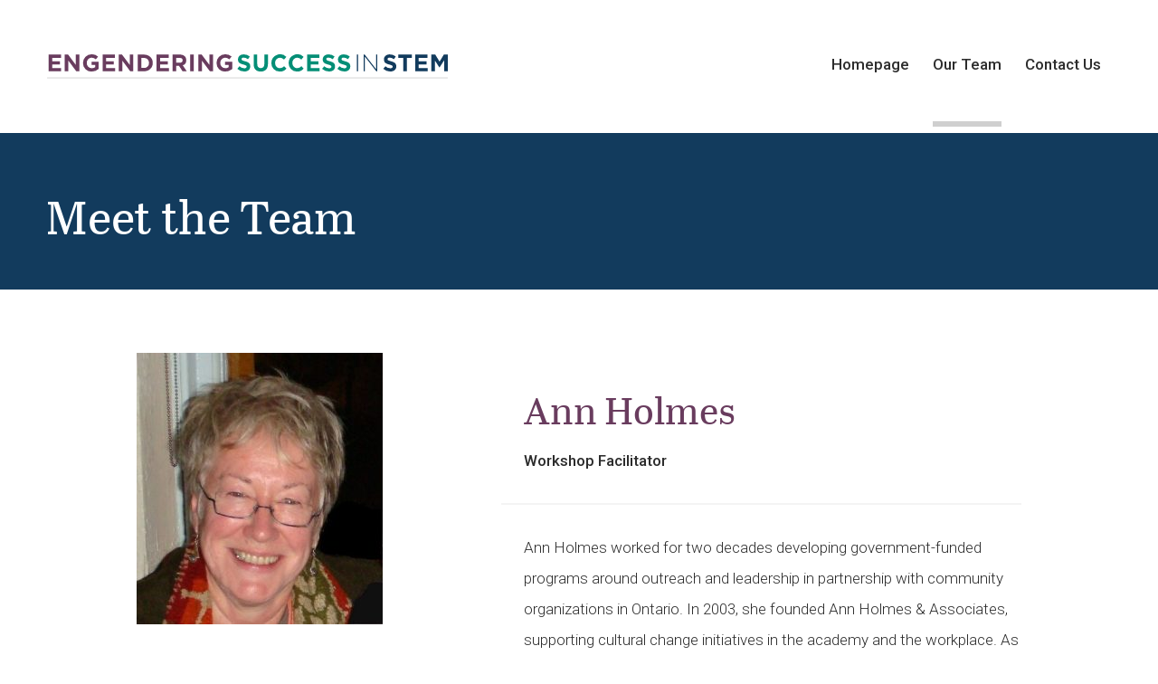

--- FILE ---
content_type: text/html; charset=UTF-8
request_url: https://projectrise.ca/team/ann-holmes/
body_size: 4999
content:
<!doctype html><html
lang=en-US prefix="og: http://ogp.me/ns#"><head><meta
charset=UTF-8><meta
http-equiv=X-UA-Compatible content="IE=edge,chrome=1"><meta
name=viewport content="width=device-width, initial-scale=1.0, maximum-scale=1.0">
 <script src=https://use.typekit.net/onz2lfx.js></script> <script>try{Typekit.load({ async: true });}catch(e){}</script> <title>Ann Holmes - Project RISE</title><link
rel=canonical href=https://projectrise.ca/team/ann-holmes/><meta
property=og:locale content=en_US><meta
property=og:type content=article><meta
property=og:title content="Ann Holmes - Project RISE"><meta
property=og:description content="Ann Holmes worked for two decades developing government-funded programs around outreach and leadership in partnership with community organizations in Ontario. In 2003, she founded Ann Holmes &amp; Associates, supporting cultural change initiatives in the academy and the workplace. As the Principal Consultant, Ann contributes her expertise in education, entrepreneurship, and transforming culture, particularly with a &hellip;"><meta
property=og:url content=https://projectrise.ca/team/ann-holmes/><meta
property=og:site_name content="Project RISE"><meta
property=og:image content=https://projectrise.ca/wp-content/uploads/2019/05/anne_holmes.jpg><meta
property=og:image:secure_url content=https://projectrise.ca/wp-content/uploads/2019/05/anne_holmes.jpg><meta
property=og:image:width content=272><meta
property=og:image:height content=300><meta
property=og:image:alt content="Anne Holmes"><meta
name=twitter:card content=summary><meta
name=twitter:description content="Ann Holmes worked for two decades developing government-funded programs around outreach and leadership in partnership with community organizations in Ontario. In 2003, she founded Ann Holmes &amp; Associates, supporting cultural change initiatives in the academy and the workplace. As the Principal Consultant, Ann contributes her expertise in education, entrepreneurship, and transforming culture, particularly with a [&hellip;]"><meta
name=twitter:title content="Ann Holmes - Project RISE"><meta
name=twitter:image content=https://projectrise.ca/wp-content/uploads/2019/05/anne_holmes.jpg><link
rel=dns-prefetch href=//fonts.googleapis.com><link
rel=dns-prefetch href=//s.w.org> <script>window._wpemojiSettings = {"baseUrl":"https:\/\/s.w.org\/images\/core\/emoji\/11\/72x72\/","ext":".png","svgUrl":"https:\/\/s.w.org\/images\/core\/emoji\/11\/svg\/","svgExt":".svg","source":{"concatemoji":"https:\/\/projectrise.ca\/wp-includes\/js\/wp-emoji-release.min.js"}};
			!function(e,a,t){var n,r,o,i=a.createElement("canvas"),p=i.getContext&&i.getContext("2d");function s(e,t){var a=String.fromCharCode;p.clearRect(0,0,i.width,i.height),p.fillText(a.apply(this,e),0,0);e=i.toDataURL();return p.clearRect(0,0,i.width,i.height),p.fillText(a.apply(this,t),0,0),e===i.toDataURL()}function c(e){var t=a.createElement("script");t.src=e,t.defer=t.type="text/javascript",a.getElementsByTagName("head")[0].appendChild(t)}for(o=Array("flag","emoji"),t.supports={everything:!0,everythingExceptFlag:!0},r=0;r<o.length;r++)t.supports[o[r]]=function(e){if(!p||!p.fillText)return!1;switch(p.textBaseline="top",p.font="600 32px Arial",e){case"flag":return s([55356,56826,55356,56819],[55356,56826,8203,55356,56819])?!1:!s([55356,57332,56128,56423,56128,56418,56128,56421,56128,56430,56128,56423,56128,56447],[55356,57332,8203,56128,56423,8203,56128,56418,8203,56128,56421,8203,56128,56430,8203,56128,56423,8203,56128,56447]);case"emoji":return!s([55358,56760,9792,65039],[55358,56760,8203,9792,65039])}return!1}(o[r]),t.supports.everything=t.supports.everything&&t.supports[o[r]],"flag"!==o[r]&&(t.supports.everythingExceptFlag=t.supports.everythingExceptFlag&&t.supports[o[r]]);t.supports.everythingExceptFlag=t.supports.everythingExceptFlag&&!t.supports.flag,t.DOMReady=!1,t.readyCallback=function(){t.DOMReady=!0},t.supports.everything||(n=function(){t.readyCallback()},a.addEventListener?(a.addEventListener("DOMContentLoaded",n,!1),e.addEventListener("load",n,!1)):(e.attachEvent("onload",n),a.attachEvent("onreadystatechange",function(){"complete"===a.readyState&&t.readyCallback()})),(n=t.source||{}).concatemoji?c(n.concatemoji):n.wpemoji&&n.twemoji&&(c(n.twemoji),c(n.wpemoji)))}(window,document,window._wpemojiSettings);</script> <style>img.wp-smiley,
img.emoji {
	display: inline !important;
	border: none !important;
	box-shadow: none !important;
	height: 1em !important;
	width: 1em !important;
	margin: 0 .07em !important;
	vertical-align: -0.1em !important;
	background: none !important;
	padding: 0 !important;
}</style><link
rel=stylesheet id=ctf_styles-css  href='https://projectrise.ca/wp-content/plugins/custom-twitter-feeds-pro/css/ctf-styles.css?ver=1.5.5' type=text/css media=all><link
rel=stylesheet id=different-menus-in-different-pages-css  href='https://projectrise.ca/wp-content/plugins/different-menus-in-different-pages/public/css/different-menus-for-different-page-public.css?ver=1.0.3' type=text/css media=all><link
rel=stylesheet id=collapseomatic-css-css  href='https://projectrise.ca/wp-content/plugins/jquery-collapse-o-matic/light_style.css?ver=1.6' type=text/css media=all><link
rel=stylesheet id=google_font-css  href='//fonts.googleapis.com/css?family=Playfair+Display%3A400i%7CRoboto%3A300%2C400%2C500%2C600' type=text/css media=all><link
rel=stylesheet id=styles-css  href='https://projectrise.ca/wp-content/themes/ess/css/styles.css?ver=1.0.6' type=text/css media=all> <script src='https://projectrise.ca/wp-includes/js/jquery/jquery.js?ver=1.12.4'></script> <script src='https://projectrise.ca/wp-includes/js/jquery/jquery-migrate.min.js?ver=1.4.1'></script> <script src='https://projectrise.ca/wp-content/plugins/different-menus-in-different-pages/public/js/different-menus-for-different-page-public.js?ver=1.0.3'></script> <link
rel=https://api.w.org/ href=https://projectrise.ca/wp-json/><link
rel=EditURI type=application/rsd+xml title=RSD href=https://projectrise.ca/xmlrpc.php?rsd><link
rel=wlwmanifest type=application/wlwmanifest+xml href=https://projectrise.ca/wp-includes/wlwmanifest.xml><meta
name=generator content="WordPress 5.0.24"><link
rel=shortlink href='https://projectrise.ca/?p=1873'><link
rel=alternate type=application/json+oembed href="https://projectrise.ca/wp-json/oembed/1.0/embed?url=https%3A%2F%2Fprojectrise.ca%2Fteam%2Fann-holmes%2F"><link
rel=alternate type=text/xml+oembed href="https://projectrise.ca/wp-json/oembed/1.0/embed?url=https%3A%2F%2Fprojectrise.ca%2Fteam%2Fann-holmes%2F&#038;format=xml"><style>.post-thumbnail img[src$='.svg'] { width: 100%; height: auto; }</style><script>(function(url){
	if(/(?:Chrome\/26\.0\.1410\.63 Safari\/537\.31|WordfenceTestMonBot)/.test(navigator.userAgent)){ return; }
	var addEvent = function(evt, handler) {
		if (window.addEventListener) {
			document.addEventListener(evt, handler, false);
		} else if (window.attachEvent) {
			document.attachEvent('on' + evt, handler);
		}
	};
	var removeEvent = function(evt, handler) {
		if (window.removeEventListener) {
			document.removeEventListener(evt, handler, false);
		} else if (window.detachEvent) {
			document.detachEvent('on' + evt, handler);
		}
	};
	var evts = 'contextmenu dblclick drag dragend dragenter dragleave dragover dragstart drop keydown keypress keyup mousedown mousemove mouseout mouseover mouseup mousewheel scroll'.split(' ');
	var logHuman = function() {
		if (window.wfLogHumanRan) { return; }
		window.wfLogHumanRan = true;
		var wfscr = document.createElement('script');
		wfscr.type = 'text/javascript';
		wfscr.async = true;
		wfscr.src = url + '&r=' + Math.random();
		(document.getElementsByTagName('head')[0]||document.getElementsByTagName('body')[0]).appendChild(wfscr);
		for (var i = 0; i < evts.length; i++) {
			removeEvent(evts[i], logHuman);
		}
	};
	for (var i = 0; i < evts.length; i++) {
		addEvent(evts[i], logHuman);
	}
})('//projectrise.ca/?wordfence_lh=1&hid=40963B9379473A63ADEA727878FA0CE6');</script> <link
rel=apple-touch-icon sizes=57x57 href=https://projectrise.ca/wp-content/themes/ess/images/favicon/apple-icon-57x57.png><link
rel=apple-touch-icon sizes=60x60 href=https://projectrise.ca/wp-content/themes/ess/images/favicon/apple-icon-60x60.png><link
rel=apple-touch-icon sizes=72x72 href=https://projectrise.ca/wp-content/themes/ess/images/favicon/apple-icon-72x72.png><link
rel=apple-touch-icon sizes=76x76 href=https://projectrise.ca/wp-content/themes/ess/images/favicon/apple-icon-76x76.png><link
rel=apple-touch-icon sizes=114x114 href=https://projectrise.ca/wp-content/themes/ess/images/favicon/apple-icon-114x114.png><link
rel=apple-touch-icon sizes=120x120 href=https://projectrise.ca/wp-content/themes/ess/images/favicon/apple-icon-120x120.png><link
rel=apple-touch-icon sizes=144x144 href=https://projectrise.ca/wp-content/themes/ess/images/favicon/apple-icon-144x144.png><link
rel=apple-touch-icon sizes=152x152 href=https://projectrise.ca/wp-content/themes/ess/images/favicon/apple-icon-152x152.png><link
rel=apple-touch-icon sizes=180x180 href=https://projectrise.ca/wp-content/themes/ess/images/favicon/apple-icon-180x180.png><link
rel=icon type=image/png sizes=192x192  href=https://projectrise.ca/wp-content/themes/ess/images/favicon/android-icon-192x192.png><link
rel=icon type=image/png sizes=32x32 href=https://projectrise.ca/wp-content/themes/ess/images/favicon/favicon-32x32.png><link
rel=icon type=image/png sizes=96x96 href=https://projectrise.ca/wp-content/themes/ess/images/favicon/favicon-96x96.png><link
rel=icon type=image/png sizes=16x16 href=https://projectrise.ca/wp-content/themes/ess/images/favicon/favicon-16x16.png><link
rel=manifest href=https://projectrise.ca/wp-content/themes/ess/images/favicon/manifest.json><meta
name=msapplication-TileColor content=#ffffff><meta
name=msapplication-TileImage content=https://projectrise.ca/wp-content/themes/ess/images/favicon/ms-icon-144x144.png><meta
name=theme-color content=#ffffff>
 <script>(function(w,d,s,l,i){w[l]=w[l]||[];w[l].push({'gtm.start':
new Date().getTime(),event:'gtm.js'});var f=d.getElementsByTagName(s)[0],
j=d.createElement(s),dl=l!='dataLayer'?'&l='+l:'';j.async=true;j.src=
'https://www.googletagmanager.com/gtm.js?id='+i+dl;f.parentNode.insertBefore(j,f);
})(window,document,'script','dataLayer','GTM-PB2MCWD');</script> <style>.content-block { position: relative;}
#socialfeed:before, #socialfeedfooter:before {
    content: "";
    position: absolute;
    left: 0;
    top: 0;
    width: 100%;
    height: 100%;
    background-image: url(http://projectrise.ca/wp-content/themes/ess/images/ESS-bg.jpg);
    background-repeat: repeat;
}
#socialfeed ~ .container-fluid:not(.section-header) > .row > div { margin-left: 0; width: 100%;}
#socialfeed ~ .container-fluid:not(.section-header) > .row > div br + br { display: none;}
#socialfeed ~ .container-fluid:not(.section-header) > .row > div a {
text-decoration: none;
border-bottom: none;
margin-top: 0;
margin-bottom: 0;
}
#socialfeed ~ .container-fluid:not(.section-header) > .row > div .ctf-context {
    margin-bottom: 0;
    padding-bottom: 0;
    line-height: 1;
}</style></head><body
class="team-template-default single single-team postid-1873"><noscript><iframe
src="https://www.googletagmanager.com/ns.html?id=GTM-PB2MCWD"
height=0 width=0 style=display:none;visibility:hidden></iframe></noscript><div
class=page-wrapper>
<header
id=main-header class="main-header clearfix bg-white"><div
class=container-fluid><div
class=row><div
class="col-sm-12 neg-marg"><h1 class="logo" style="padding-bottom:60px"><a
href=https://projectrise.ca class=logo-link><img
src=https://projectrise.ca/wp-content/themes/ess/images/ESS-Logo.png alt="Engendering Success in STEM" srcset=https://projectrise.ca/wp-content/themes/ess/images/ESS-Logo.svg>
</a></h1>
<button
type=button class="menu-toggle visible-xs-inline"><span>Menu <span
class=caret></span></span></button>
<nav
class=main-nav-container><ul
id=menu-main-menu class="main-nav clearfix nav navbar"><li
id=menu-item-2070 class="menu-item menu-item-type-post_type menu-item-object-page menu-item-home menu-item-2070"><a
title=Homepage href=https://projectrise.ca/>Homepage</a></li><li
id=menu-item-596 class="menu-item menu-item-type-post_type menu-item-object-page menu-item-596 current-menu-item"><a
title="Our Team" href=https://projectrise.ca/our-team/>Our Team</a></li><li
id=menu-item-599 class="menu-item menu-item-type-post_type menu-item-object-page menu-item-599"><a
title="Contact Us" href=https://projectrise.ca/contact-us/>Contact Us</a></li></ul>					</nav></div></div></div>
</header>
<section
class="hero bg-blue"><div
class=container-fluid><div
class=row><div
class=col-sm-12><h1>Meet the Team</h1></div></div></div>
</section>
<section
class="bio bg-white content-block"><div
class=container-fluid><div
class=row>
<article><div
class="col-md-4 col-md-offset-1">
<img
src=https://projectrise.ca/wp-content/uploads/2019/05/anne_holmes.jpg class="attachment-full size-full wp-post-image" alt="Anne Holmes"></div><div
class=col-md-6><div
class="basic info"><h1 class="h2">Ann Holmes</h1><span
class=role>Workshop Facilitator</span></div><div
class="bio-content info editor-content"><p>Ann Holmes worked for two decades developing government-funded programs around outreach and leadership in partnership with community organizations in Ontario. In 2003, she founded Ann Holmes &amp; Associates, supporting cultural change initiatives in the academy and the workplace. As the Principal Consultant, Ann contributes her expertise in education, entrepreneurship, and transforming culture, particularly with a focus on the workplace, education, and leadership. She designed and co-facilitated workshops on these topics with 2003-2011 Ontario NSERC leadership. Ann has facilitated sessions at national conferences and annual gatherings of professional societies across North America. Recently she designed and implemented a process for presentations at an international summit co-organized with NSERC.</p>
<a
href=https://projectrise.ca/our-team/ class="btn btn-green outline go-back">The Project RISE Team</a></div></div>
</article></div></div>
</section>
<footer
id=main-footer class="main-footer bg-blue"><div
class=container-fluid><div
class=row><div
class=col-sm-12>
<a
href=https://projectrise.ca class=logo-link><img
src=https://projectrise.ca/wp-content/themes/ess/images/ESS-Logo-White.png alt="Engendering Success in STEM" srcset=https://projectrise.ca/wp-content/themes/ess/images/ESS-Logo-White.svg>
</a></div></div><div
class=row><ul
id=menu-footer-menu-1 class=footer-nav><li
id=menu-item-572 class="menu-item menu-item-type-post_type menu-item-object-page menu-item-home menu-item-572"><a
href=https://projectrise.ca/>Homepage</a></li><li
id=menu-item-1671 class="menu-item menu-item-type-post_type menu-item-object-page menu-item-1671 current-menu-item"><a
href=https://projectrise.ca/our-team/>Our Team</a></li><li
id=menu-item-1672 class="menu-item menu-item-type-post_type menu-item-object-page menu-item-1672"><a
href=https://projectrise.ca/contact-us/>Contact Us</a></li></ul></div></div><div
class=legal><div
class=container-fluid><div
class=row><div
class="col-sm-12 editor-content"><p
style="text-align: center;"><img
class="size-full wp-image-1595" src=http://projectrise.ca/wp-content/uploads/2019/02/SSHR-Logo.svg alt="Social Sciences and Humanities Research Council of Canada (SSHRC)" width=550></p><p
style="text-align: center;">The Engendering Success in STEM Research Consortium is funded by the Social Sciences and Humanities Research Council of Canada (SSHRC).<br/>© 2026 Engendering Success in Stem. <a
href=http://projectrise.ca/privacy-policy/>Privacy Policy</a>. <a
href=http://projectrise.ca/terms-of-use/>Terms of Use</a>.</p></div></div></div></div>
</footer></div>  <script>var colomatduration = 'fast';
var colomatslideEffect = 'slideFade';
var colomatpauseInit = '';
var colomattouchstart = '';</script><script src='https://projectrise.ca/wp-content/plugins/jquery-collapse-o-matic/js/collapse.js?ver=1.6.14'></script> <script src='https://projectrise.ca/wp-content/themes/ess/js/scripts_compiled.js?ver=1.0.2'></script> <script src=https://projectrise.ca/wp-includes/js/wp-embed.min.js></script> <style>.content-block { position: relative; overflow: hidden;}
#partners + .section-content {background-color: #eeedee; }
#partners + .section-content .col-left .editor-content, #partners + .section-content .col-right .editor-content{ padding: 70px 0; position: relative; z-index: 1;}
#partners + .section-content .col-left:after, #partners + .section-content .col-right:after {
    content: "";
    background: pink;
    width: 200%;
    height: 1000px;
    display: block;
    position: absolute;
    top: 0;
    z-index: 0;
}
#partners + .section-content .col-left:after{ background-color: #048E76; right: 15px;}
#partners + .section-content .col-right:after{ background-color: #123B5D; left: 15px;}
@media(max-width: 599px){
#partners + .section-content .col-left:after, #partners + .section-content .col-right:after { width: 100%; }
#partners + .section-content .col-left:after{ right: 0;}
#partners + .section-content .col-right:after{ left: 0;}
}
@media(min-width: 600px){
#partners + .section-content .col-left, #partners + .section-content .col-right { width: 50%; margin: 0;}
#partners + .section-content .col-left .editor-content { padding-right: 17%;}
#partners + .section-content .col-right .editor-content { padding-left: 17%;}
}
#partners + .section-content:after {
    content: "";
    display: block;
    height: 10px;
    background: #eeedee;
    position: relative;
}

/*rise page*/
.page-id-818 #anchor-point li:last-child {
    display: none;
}
/*eo rise page*/</style></body></html>

--- FILE ---
content_type: text/css
request_url: https://projectrise.ca/wp-content/themes/ess/css/styles.css?ver=1.0.6
body_size: 24397
content:
/*!
 * Bootstrap v3.3.7 (http://getbootstrap.com)
 * Copyright 2011-2016 Twitter, Inc.
 * Licensed under MIT (https://github.com/twbs/bootstrap/blob/master/LICENSE)
 *//*! normalize.css v3.0.3 | MIT License | github.com/necolas/normalize.css */html{font-family:sans-serif;-ms-text-size-adjust:100%;-webkit-text-size-adjust:100%}body{margin:0}article,aside,details,figcaption,figure,footer,header,hgroup,main,menu,nav,section,summary{display:block}audio,canvas,progress,video{display:inline-block;vertical-align:baseline}audio:not([controls]){display:none;height:0}[hidden],template{display:none}a{background-color:transparent}a:active,a:hover{outline:0}abbr[title]{border-bottom:1px dotted}b,strong{font-weight:bold}dfn{font-style:italic}h1{font-size:2em;margin:0.67em 0}mark{background:#ff0;color:#000}small{font-size:80%}sub,sup{font-size:75%;line-height:0;position:relative;vertical-align:baseline}sup{top:-0.5em}sub{bottom:-0.25em}img{border:0}svg:not(:root){overflow:hidden}figure{margin:1em 40px}hr{box-sizing:content-box;height:0}pre{overflow:auto}code,kbd,pre,samp{font-family:monospace, monospace;font-size:1em}button,input,optgroup,select,textarea{color:inherit;font:inherit;margin:0}button{overflow:visible}button,select{text-transform:none}button,html input[type="button"],input[type="reset"],input[type="submit"]{-webkit-appearance:button;cursor:pointer}button[disabled],html input[disabled]{cursor:default}button::-moz-focus-inner,input::-moz-focus-inner{border:0;padding:0}input{line-height:normal}input[type="checkbox"],input[type="radio"]{box-sizing:border-box;padding:0}input[type="number"]::-webkit-inner-spin-button,input[type="number"]::-webkit-outer-spin-button{height:auto}input[type="search"]{-webkit-appearance:textfield;box-sizing:content-box}input[type="search"]::-webkit-search-cancel-button,input[type="search"]::-webkit-search-decoration{-webkit-appearance:none}fieldset{border:1px solid #c0c0c0;margin:0 2px;padding:0.35em 0.625em 0.75em}legend{border:0;padding:0}textarea{overflow:auto}optgroup{font-weight:bold}table{border-collapse:collapse;border-spacing:0}td,th{padding:0}/*! Source: https://github.com/h5bp/html5-boilerplate/blob/master/src/css/main.css */@media print{*,*:before,*:after{background:transparent !important;color:#000 !important;box-shadow:none !important;text-shadow:none !important}a,a:visited{text-decoration:underline}a[href]:after{content:" (" attr(href) ")"}abbr[title]:after{content:" (" attr(title) ")"}a[href^="#"]:after,a[href^="javascript:"]:after{content:""}pre,blockquote{border:1px solid #999;page-break-inside:avoid}thead{display:table-header-group}tr,img{page-break-inside:avoid}img{max-width:100% !important}p,h2,h3{orphans:3;widows:3}h2,h3{page-break-after:avoid}.navbar{display:none}.btn>.caret,.access-request-form-wrapper input[type="submit"]>.caret,.dropup>.btn>.caret,.access-request-form-wrapper .dropup>input[type="submit"]>.caret{border-top-color:#000 !important}.label{border:1px solid #000}.table{border-collapse:collapse !important}.table td,.table th{background-color:#fff !important}.table-bordered th,.table-bordered td{border:1px solid #ddd !important}}*{-webkit-box-sizing:border-box;-moz-box-sizing:border-box;box-sizing:border-box}*:before,*:after{-webkit-box-sizing:border-box;-moz-box-sizing:border-box;box-sizing:border-box}html{font-size:10px;-webkit-tap-highlight-color:transparent}body{font-family:"Helvetica Neue",Helvetica,Arial,sans-serif;font-size:14px;line-height:1.42857;color:#333;background-color:#fff}input,button,select,textarea{font-family:inherit;font-size:inherit;line-height:inherit}a{color:#337ab7;text-decoration:none}a:hover,a:focus{color:#23527c;text-decoration:underline}a:focus{outline:5px auto -webkit-focus-ring-color;outline-offset:-2px}figure{margin:0}img{vertical-align:middle}.img-responsive{display:block;max-width:100%;height:auto}.img-rounded{border-radius:6px}.img-thumbnail{padding:4px;line-height:1.42857;background-color:#fff;border:1px solid #ddd;border-radius:4px;-webkit-transition:all 0.2s ease-in-out;-o-transition:all 0.2s ease-in-out;transition:all 0.2s ease-in-out;display:inline-block;max-width:100%;height:auto}.img-circle{border-radius:50%}hr{margin-top:20px;margin-bottom:20px;border:0;border-top:1px solid #eee}.sr-only{position:absolute;width:1px;height:1px;margin:-1px;padding:0;overflow:hidden;clip:rect(0, 0, 0, 0);border:0}.sr-only-focusable:active,.sr-only-focusable:focus{position:static;width:auto;height:auto;margin:0;overflow:visible;clip:auto}[role="button"]{cursor:pointer}h1,h2,h3,h4,h5,h6,.h1,.h2,.h3,.h4,.access-request-form-wrapper .gform_title,.resources-roll.view-list .resource h1,.resources-roll.view-list .news-item h1,.news-roll.view-list .resource h1,.news-roll.view-list .news-item h1,.h5,.h6{font-family:inherit;font-weight:500;line-height:1.1;color:inherit}h1 small,h1 .small,h2 small,h2 .small,h3 small,h3 .small,h4 small,h4 .small,h5 small,h5 .small,h6 small,h6 .small,.h1 small,.h1 .small,.h2 small,.h2 .small,.h3 small,.h3 .small,.h4 small,.access-request-form-wrapper .gform_title small,.resources-roll.view-list .resource h1 small,.resources-roll.view-list .news-item h1 small,.news-roll.view-list .resource h1 small,.news-roll.view-list .news-item h1 small,.h4 .small,.access-request-form-wrapper .gform_title .small,.resources-roll.view-list .resource h1 .small,.resources-roll.view-list .news-item h1 .small,.news-roll.view-list .resource h1 .small,.news-roll.view-list .news-item h1 .small,.h5 small,.h5 .small,.h6 small,.h6 .small{font-weight:normal;line-height:1;color:#777}h1,.h1,h2,.h2,h3,.h3{margin-top:20px;margin-bottom:10px}h1 small,h1 .small,.h1 small,.h1 .small,h2 small,h2 .small,.h2 small,.h2 .small,h3 small,h3 .small,.h3 small,.h3 .small{font-size:65%}h4,.h4,.access-request-form-wrapper .gform_title,.resources-roll.view-list .resource h1,.resources-roll.view-list .news-item h1,.news-roll.view-list .resource h1,.news-roll.view-list .news-item h1,h5,.h5,h6,.h6{margin-top:10px;margin-bottom:10px}h4 small,h4 .small,.h4 small,.access-request-form-wrapper .gform_title small,.resources-roll.view-list .resource h1 small,.resources-roll.view-list .news-item h1 small,.news-roll.view-list .resource h1 small,.news-roll.view-list .news-item h1 small,.h4 .small,.access-request-form-wrapper .gform_title .small,.resources-roll.view-list .resource h1 .small,.resources-roll.view-list .news-item h1 .small,.news-roll.view-list .resource h1 .small,.news-roll.view-list .news-item h1 .small,h5 small,h5 .small,.h5 small,.h5 .small,h6 small,h6 .small,.h6 small,.h6 .small{font-size:75%}h1,.h1{font-size:36px}h2,.h2{font-size:30px}h3,.h3{font-size:24px}h4,.h4,.access-request-form-wrapper .gform_title,.resources-roll.view-list .resource h1,.resources-roll.view-list .news-item h1,.news-roll.view-list .resource h1,.news-roll.view-list .news-item h1{font-size:18px}h5,.h5{font-size:14px}h6,.h6{font-size:12px}p{margin:0 0 10px}.lead{margin-bottom:20px;font-size:16px;font-weight:300;line-height:1.4}@media (min-width: 600px){.lead{font-size:21px}}small,.small{font-size:85%}mark,.mark{background-color:#fcf8e3;padding:.2em}.text-left{text-align:left}.text-right{text-align:right}.text-center{text-align:center}.text-justify{text-align:justify}.text-nowrap{white-space:nowrap}.text-lowercase{text-transform:lowercase}.text-uppercase,.initialism{text-transform:uppercase}.text-capitalize{text-transform:capitalize}.text-muted{color:#777}.text-primary{color:#337ab7}a.text-primary:hover,a.text-primary:focus{color:#286090}.text-success{color:#3c763d}a.text-success:hover,a.text-success:focus{color:#2b542c}.text-info{color:#31708f}a.text-info:hover,a.text-info:focus{color:#245269}.text-warning{color:#8a6d3b}a.text-warning:hover,a.text-warning:focus{color:#66512c}.text-danger{color:#a94442}a.text-danger:hover,a.text-danger:focus{color:#843534}.bg-primary{color:#fff}.bg-primary{background-color:#337ab7}a.bg-primary:hover,a.bg-primary:focus{background-color:#286090}.bg-success{background-color:#dff0d8}a.bg-success:hover,a.bg-success:focus{background-color:#c1e2b3}.bg-info{background-color:#d9edf7}a.bg-info:hover,a.bg-info:focus{background-color:#afd9ee}.bg-warning{background-color:#fcf8e3}a.bg-warning:hover,a.bg-warning:focus{background-color:#f7ecb5}.bg-danger{background-color:#f2dede}a.bg-danger:hover,a.bg-danger:focus{background-color:#e4b9b9}.page-header{padding-bottom:9px;margin:40px 0 20px;border-bottom:1px solid #eee}ul,ol{margin-top:0;margin-bottom:10px}ul ul,ul ol,ol ul,ol ol{margin-bottom:0}.list-unstyled{padding-left:0;list-style:none}.list-inline{padding-left:0;list-style:none;margin-left:-5px}.list-inline>li{display:inline-block;padding-left:5px;padding-right:5px}dl{margin-top:0;margin-bottom:20px}dt,dd{line-height:1.42857}dt{font-weight:bold}dd{margin-left:0}.dl-horizontal dd:before,.dl-horizontal dd:after{content:" ";display:table}.dl-horizontal dd:after{clear:both}@media (min-width: 600px){.dl-horizontal dt{float:left;width:160px;clear:left;text-align:right;overflow:hidden;text-overflow:ellipsis;white-space:nowrap}.dl-horizontal dd{margin-left:180px}}abbr[title],abbr[data-original-title]{cursor:help;border-bottom:1px dotted #777}.initialism{font-size:90%}blockquote{padding:10px 20px;margin:0 0 20px;font-size:17.5px;border-left:5px solid #eee}blockquote p:last-child,blockquote ul:last-child,blockquote ol:last-child{margin-bottom:0}blockquote footer,blockquote small,blockquote .small{display:block;font-size:80%;line-height:1.42857;color:#777}blockquote footer:before,blockquote small:before,blockquote .small:before{content:'\2014 \00A0'}.blockquote-reverse,blockquote.pull-right{padding-right:15px;padding-left:0;border-right:5px solid #eee;border-left:0;text-align:right}.blockquote-reverse footer:before,.blockquote-reverse small:before,.blockquote-reverse .small:before,blockquote.pull-right footer:before,blockquote.pull-right small:before,blockquote.pull-right .small:before{content:''}.blockquote-reverse footer:after,.blockquote-reverse small:after,.blockquote-reverse .small:after,blockquote.pull-right footer:after,blockquote.pull-right small:after,blockquote.pull-right .small:after{content:'\00A0 \2014'}address{margin-bottom:20px;font-style:normal;line-height:1.42857}code,kbd,pre,samp{font-family:Menlo,Monaco,Consolas,"Courier New",monospace}code{padding:2px 4px;font-size:90%;color:#c7254e;background-color:#f9f2f4;border-radius:4px}kbd{padding:2px 4px;font-size:90%;color:#fff;background-color:#333;border-radius:3px;box-shadow:inset 0 -1px 0 rgba(0,0,0,0.25)}kbd kbd{padding:0;font-size:100%;font-weight:bold;box-shadow:none}pre{display:block;padding:9.5px;margin:0 0 10px;font-size:13px;line-height:1.42857;word-break:break-all;word-wrap:break-word;color:#333;background-color:#f5f5f5;border:1px solid #ccc;border-radius:4px}pre code{padding:0;font-size:inherit;color:inherit;white-space:pre-wrap;background-color:transparent;border-radius:0}.pre-scrollable{max-height:340px;overflow-y:scroll}.container{margin-right:auto;margin-left:auto;padding-left:15px;padding-right:15px}.container:before,.container:after{content:" ";display:table}.container:after{clear:both}@media (min-width: 600px){.container{width:750px}}@media (min-width: 900px){.container{width:970px}}@media (min-width: 1200px){.container{width:1170px}}.container-fluid{margin-right:auto;margin-left:auto;padding-left:15px;padding-right:15px}.container-fluid:before,.container-fluid:after{content:" ";display:table}.container-fluid:after{clear:both}.row{margin-left:-15px;margin-right:-15px}.row:before,.row:after{content:" ";display:table}.row:after{clear:both}.col-xs-1,.col-sm-1,.col-md-1,.col-lg-1,.col-xs-2,.col-sm-2,.col-md-2,.col-lg-2,.col-xs-3,.col-sm-3,.col-md-3,.col-lg-3,.col-xs-4,.col-sm-4,.col-md-4,.col-lg-4,.col-xs-5,.col-sm-5,.col-md-5,.col-lg-5,.col-xs-6,.col-sm-6,.col-md-6,.col-lg-6,.col-xs-7,.col-sm-7,.col-md-7,.col-lg-7,.col-xs-8,.col-sm-8,.col-md-8,.col-lg-8,.col-xs-9,.col-sm-9,.col-md-9,.col-lg-9,.col-xs-10,.col-sm-10,.col-md-10,.col-lg-10,.col-xs-11,.col-sm-11,.col-md-11,.col-lg-11,.col-xs-12,.col-sm-12,.col-md-12,.col-lg-12{position:relative;min-height:1px;padding-left:15px;padding-right:15px}.col-xs-1,.col-xs-2,.col-xs-3,.col-xs-4,.col-xs-5,.col-xs-6,.col-xs-7,.col-xs-8,.col-xs-9,.col-xs-10,.col-xs-11,.col-xs-12{float:left}.col-xs-1{width:8.33333%}.col-xs-2{width:16.66667%}.col-xs-3{width:25%}.col-xs-4{width:33.33333%}.col-xs-5{width:41.66667%}.col-xs-6{width:50%}.col-xs-7{width:58.33333%}.col-xs-8{width:66.66667%}.col-xs-9{width:75%}.col-xs-10{width:83.33333%}.col-xs-11{width:91.66667%}.col-xs-12{width:100%}.col-xs-pull-0{right:auto}.col-xs-pull-1{right:8.33333%}.col-xs-pull-2{right:16.66667%}.col-xs-pull-3{right:25%}.col-xs-pull-4{right:33.33333%}.col-xs-pull-5{right:41.66667%}.col-xs-pull-6{right:50%}.col-xs-pull-7{right:58.33333%}.col-xs-pull-8{right:66.66667%}.col-xs-pull-9{right:75%}.col-xs-pull-10{right:83.33333%}.col-xs-pull-11{right:91.66667%}.col-xs-pull-12{right:100%}.col-xs-push-0{left:auto}.col-xs-push-1{left:8.33333%}.col-xs-push-2{left:16.66667%}.col-xs-push-3{left:25%}.col-xs-push-4{left:33.33333%}.col-xs-push-5{left:41.66667%}.col-xs-push-6{left:50%}.col-xs-push-7{left:58.33333%}.col-xs-push-8{left:66.66667%}.col-xs-push-9{left:75%}.col-xs-push-10{left:83.33333%}.col-xs-push-11{left:91.66667%}.col-xs-push-12{left:100%}.col-xs-offset-0{margin-left:0%}.col-xs-offset-1{margin-left:8.33333%}.col-xs-offset-2{margin-left:16.66667%}.col-xs-offset-3{margin-left:25%}.col-xs-offset-4{margin-left:33.33333%}.col-xs-offset-5{margin-left:41.66667%}.col-xs-offset-6{margin-left:50%}.col-xs-offset-7{margin-left:58.33333%}.col-xs-offset-8{margin-left:66.66667%}.col-xs-offset-9{margin-left:75%}.col-xs-offset-10{margin-left:83.33333%}.col-xs-offset-11{margin-left:91.66667%}.col-xs-offset-12{margin-left:100%}@media (min-width: 600px){.col-sm-1,.col-sm-2,.col-sm-3,.col-sm-4,.col-sm-5,.col-sm-6,.col-sm-7,.col-sm-8,.col-sm-9,.col-sm-10,.col-sm-11,.col-sm-12{float:left}.col-sm-1{width:8.33333%}.col-sm-2{width:16.66667%}.col-sm-3{width:25%}.col-sm-4{width:33.33333%}.col-sm-5{width:41.66667%}.col-sm-6{width:50%}.col-sm-7{width:58.33333%}.col-sm-8{width:66.66667%}.col-sm-9{width:75%}.col-sm-10{width:83.33333%}.col-sm-11{width:91.66667%}.col-sm-12{width:100%}.col-sm-pull-0{right:auto}.col-sm-pull-1{right:8.33333%}.col-sm-pull-2{right:16.66667%}.col-sm-pull-3{right:25%}.col-sm-pull-4{right:33.33333%}.col-sm-pull-5{right:41.66667%}.col-sm-pull-6{right:50%}.col-sm-pull-7{right:58.33333%}.col-sm-pull-8{right:66.66667%}.col-sm-pull-9{right:75%}.col-sm-pull-10{right:83.33333%}.col-sm-pull-11{right:91.66667%}.col-sm-pull-12{right:100%}.col-sm-push-0{left:auto}.col-sm-push-1{left:8.33333%}.col-sm-push-2{left:16.66667%}.col-sm-push-3{left:25%}.col-sm-push-4{left:33.33333%}.col-sm-push-5{left:41.66667%}.col-sm-push-6{left:50%}.col-sm-push-7{left:58.33333%}.col-sm-push-8{left:66.66667%}.col-sm-push-9{left:75%}.col-sm-push-10{left:83.33333%}.col-sm-push-11{left:91.66667%}.col-sm-push-12{left:100%}.col-sm-offset-0{margin-left:0%}.col-sm-offset-1{margin-left:8.33333%}.col-sm-offset-2{margin-left:16.66667%}.col-sm-offset-3{margin-left:25%}.col-sm-offset-4{margin-left:33.33333%}.col-sm-offset-5{margin-left:41.66667%}.col-sm-offset-6{margin-left:50%}.col-sm-offset-7{margin-left:58.33333%}.col-sm-offset-8{margin-left:66.66667%}.col-sm-offset-9{margin-left:75%}.col-sm-offset-10{margin-left:83.33333%}.col-sm-offset-11{margin-left:91.66667%}.col-sm-offset-12{margin-left:100%}}@media (min-width: 900px){.col-md-1,.col-md-2,.col-md-3,.col-md-4,.col-md-5,.col-md-6,.col-md-7,.col-md-8,.col-md-9,.col-md-10,.col-md-11,.col-md-12{float:left}.col-md-1{width:8.33333%}.col-md-2{width:16.66667%}.col-md-3{width:25%}.col-md-4{width:33.33333%}.col-md-5{width:41.66667%}.col-md-6{width:50%}.col-md-7{width:58.33333%}.col-md-8{width:66.66667%}.col-md-9{width:75%}.col-md-10{width:83.33333%}.col-md-11{width:91.66667%}.col-md-12{width:100%}.col-md-pull-0{right:auto}.col-md-pull-1{right:8.33333%}.col-md-pull-2{right:16.66667%}.col-md-pull-3{right:25%}.col-md-pull-4{right:33.33333%}.col-md-pull-5{right:41.66667%}.col-md-pull-6{right:50%}.col-md-pull-7{right:58.33333%}.col-md-pull-8{right:66.66667%}.col-md-pull-9{right:75%}.col-md-pull-10{right:83.33333%}.col-md-pull-11{right:91.66667%}.col-md-pull-12{right:100%}.col-md-push-0{left:auto}.col-md-push-1{left:8.33333%}.col-md-push-2{left:16.66667%}.col-md-push-3{left:25%}.col-md-push-4{left:33.33333%}.col-md-push-5{left:41.66667%}.col-md-push-6{left:50%}.col-md-push-7{left:58.33333%}.col-md-push-8{left:66.66667%}.col-md-push-9{left:75%}.col-md-push-10{left:83.33333%}.col-md-push-11{left:91.66667%}.col-md-push-12{left:100%}.col-md-offset-0{margin-left:0%}.col-md-offset-1{margin-left:8.33333%}.col-md-offset-2{margin-left:16.66667%}.col-md-offset-3{margin-left:25%}.col-md-offset-4{margin-left:33.33333%}.col-md-offset-5{margin-left:41.66667%}.col-md-offset-6{margin-left:50%}.col-md-offset-7{margin-left:58.33333%}.col-md-offset-8{margin-left:66.66667%}.col-md-offset-9{margin-left:75%}.col-md-offset-10{margin-left:83.33333%}.col-md-offset-11{margin-left:91.66667%}.col-md-offset-12{margin-left:100%}}@media (min-width: 1200px){.col-lg-1,.col-lg-2,.col-lg-3,.col-lg-4,.col-lg-5,.col-lg-6,.col-lg-7,.col-lg-8,.col-lg-9,.col-lg-10,.col-lg-11,.col-lg-12{float:left}.col-lg-1{width:8.33333%}.col-lg-2{width:16.66667%}.col-lg-3{width:25%}.col-lg-4{width:33.33333%}.col-lg-5{width:41.66667%}.col-lg-6{width:50%}.col-lg-7{width:58.33333%}.col-lg-8{width:66.66667%}.col-lg-9{width:75%}.col-lg-10{width:83.33333%}.col-lg-11{width:91.66667%}.col-lg-12{width:100%}.col-lg-pull-0{right:auto}.col-lg-pull-1{right:8.33333%}.col-lg-pull-2{right:16.66667%}.col-lg-pull-3{right:25%}.col-lg-pull-4{right:33.33333%}.col-lg-pull-5{right:41.66667%}.col-lg-pull-6{right:50%}.col-lg-pull-7{right:58.33333%}.col-lg-pull-8{right:66.66667%}.col-lg-pull-9{right:75%}.col-lg-pull-10{right:83.33333%}.col-lg-pull-11{right:91.66667%}.col-lg-pull-12{right:100%}.col-lg-push-0{left:auto}.col-lg-push-1{left:8.33333%}.col-lg-push-2{left:16.66667%}.col-lg-push-3{left:25%}.col-lg-push-4{left:33.33333%}.col-lg-push-5{left:41.66667%}.col-lg-push-6{left:50%}.col-lg-push-7{left:58.33333%}.col-lg-push-8{left:66.66667%}.col-lg-push-9{left:75%}.col-lg-push-10{left:83.33333%}.col-lg-push-11{left:91.66667%}.col-lg-push-12{left:100%}.col-lg-offset-0{margin-left:0%}.col-lg-offset-1{margin-left:8.33333%}.col-lg-offset-2{margin-left:16.66667%}.col-lg-offset-3{margin-left:25%}.col-lg-offset-4{margin-left:33.33333%}.col-lg-offset-5{margin-left:41.66667%}.col-lg-offset-6{margin-left:50%}.col-lg-offset-7{margin-left:58.33333%}.col-lg-offset-8{margin-left:66.66667%}.col-lg-offset-9{margin-left:75%}.col-lg-offset-10{margin-left:83.33333%}.col-lg-offset-11{margin-left:91.66667%}.col-lg-offset-12{margin-left:100%}}table{background-color:transparent}caption{padding-top:8px;padding-bottom:8px;color:#777;text-align:left}th{text-align:left}.table{width:100%;max-width:100%;margin-bottom:20px}.table>thead>tr>th,.table>thead>tr>td,.table>tbody>tr>th,.table>tbody>tr>td,.table>tfoot>tr>th,.table>tfoot>tr>td{padding:8px;line-height:1.42857;vertical-align:top;border-top:1px solid #ddd}.table>thead>tr>th{vertical-align:bottom;border-bottom:2px solid #ddd}.table>caption+thead>tr:first-child>th,.table>caption+thead>tr:first-child>td,.table>colgroup+thead>tr:first-child>th,.table>colgroup+thead>tr:first-child>td,.table>thead:first-child>tr:first-child>th,.table>thead:first-child>tr:first-child>td{border-top:0}.table>tbody+tbody{border-top:2px solid #ddd}.table .table{background-color:#fff}.table-condensed>thead>tr>th,.table-condensed>thead>tr>td,.table-condensed>tbody>tr>th,.table-condensed>tbody>tr>td,.table-condensed>tfoot>tr>th,.table-condensed>tfoot>tr>td{padding:5px}.table-bordered{border:1px solid #ddd}.table-bordered>thead>tr>th,.table-bordered>thead>tr>td,.table-bordered>tbody>tr>th,.table-bordered>tbody>tr>td,.table-bordered>tfoot>tr>th,.table-bordered>tfoot>tr>td{border:1px solid #ddd}.table-bordered>thead>tr>th,.table-bordered>thead>tr>td{border-bottom-width:2px}.table-striped>tbody>tr:nth-of-type(odd){background-color:#f9f9f9}.table-hover>tbody>tr:hover{background-color:#f5f5f5}table col[class*="col-"]{position:static;float:none;display:table-column}table td[class*="col-"],table th[class*="col-"]{position:static;float:none;display:table-cell}.table>thead>tr>td.active,.table>thead>tr>th.active,.table>thead>tr.active>td,.table>thead>tr.active>th,.table>tbody>tr>td.active,.table>tbody>tr>th.active,.table>tbody>tr.active>td,.table>tbody>tr.active>th,.table>tfoot>tr>td.active,.table>tfoot>tr>th.active,.table>tfoot>tr.active>td,.table>tfoot>tr.active>th{background-color:#f5f5f5}.table-hover>tbody>tr>td.active:hover,.table-hover>tbody>tr>th.active:hover,.table-hover>tbody>tr.active:hover>td,.table-hover>tbody>tr:hover>.active,.table-hover>tbody>tr.active:hover>th{background-color:#e8e8e8}.table>thead>tr>td.success,.table>thead>tr>th.success,.table>thead>tr.success>td,.table>thead>tr.success>th,.table>tbody>tr>td.success,.table>tbody>tr>th.success,.table>tbody>tr.success>td,.table>tbody>tr.success>th,.table>tfoot>tr>td.success,.table>tfoot>tr>th.success,.table>tfoot>tr.success>td,.table>tfoot>tr.success>th{background-color:#dff0d8}.table-hover>tbody>tr>td.success:hover,.table-hover>tbody>tr>th.success:hover,.table-hover>tbody>tr.success:hover>td,.table-hover>tbody>tr:hover>.success,.table-hover>tbody>tr.success:hover>th{background-color:#d0e9c6}.table>thead>tr>td.info,.table>thead>tr>th.info,.table>thead>tr.info>td,.table>thead>tr.info>th,.table>tbody>tr>td.info,.table>tbody>tr>th.info,.table>tbody>tr.info>td,.table>tbody>tr.info>th,.table>tfoot>tr>td.info,.table>tfoot>tr>th.info,.table>tfoot>tr.info>td,.table>tfoot>tr.info>th{background-color:#d9edf7}.table-hover>tbody>tr>td.info:hover,.table-hover>tbody>tr>th.info:hover,.table-hover>tbody>tr.info:hover>td,.table-hover>tbody>tr:hover>.info,.table-hover>tbody>tr.info:hover>th{background-color:#c4e3f3}.table>thead>tr>td.warning,.table>thead>tr>th.warning,.table>thead>tr.warning>td,.table>thead>tr.warning>th,.table>tbody>tr>td.warning,.table>tbody>tr>th.warning,.table>tbody>tr.warning>td,.table>tbody>tr.warning>th,.table>tfoot>tr>td.warning,.table>tfoot>tr>th.warning,.table>tfoot>tr.warning>td,.table>tfoot>tr.warning>th{background-color:#fcf8e3}.table-hover>tbody>tr>td.warning:hover,.table-hover>tbody>tr>th.warning:hover,.table-hover>tbody>tr.warning:hover>td,.table-hover>tbody>tr:hover>.warning,.table-hover>tbody>tr.warning:hover>th{background-color:#faf2cc}.table>thead>tr>td.danger,.table>thead>tr>th.danger,.table>thead>tr.danger>td,.table>thead>tr.danger>th,.table>tbody>tr>td.danger,.table>tbody>tr>th.danger,.table>tbody>tr.danger>td,.table>tbody>tr.danger>th,.table>tfoot>tr>td.danger,.table>tfoot>tr>th.danger,.table>tfoot>tr.danger>td,.table>tfoot>tr.danger>th{background-color:#f2dede}.table-hover>tbody>tr>td.danger:hover,.table-hover>tbody>tr>th.danger:hover,.table-hover>tbody>tr.danger:hover>td,.table-hover>tbody>tr:hover>.danger,.table-hover>tbody>tr.danger:hover>th{background-color:#ebcccc}.table-responsive{overflow-x:auto;min-height:0.01%}@media screen and (max-width: 599px){.table-responsive{width:100%;margin-bottom:15px;overflow-y:hidden;-ms-overflow-style:-ms-autohiding-scrollbar;border:1px solid #ddd}.table-responsive>.table{margin-bottom:0}.table-responsive>.table>thead>tr>th,.table-responsive>.table>thead>tr>td,.table-responsive>.table>tbody>tr>th,.table-responsive>.table>tbody>tr>td,.table-responsive>.table>tfoot>tr>th,.table-responsive>.table>tfoot>tr>td{white-space:nowrap}.table-responsive>.table-bordered{border:0}.table-responsive>.table-bordered>thead>tr>th:first-child,.table-responsive>.table-bordered>thead>tr>td:first-child,.table-responsive>.table-bordered>tbody>tr>th:first-child,.table-responsive>.table-bordered>tbody>tr>td:first-child,.table-responsive>.table-bordered>tfoot>tr>th:first-child,.table-responsive>.table-bordered>tfoot>tr>td:first-child{border-left:0}.table-responsive>.table-bordered>thead>tr>th:last-child,.table-responsive>.table-bordered>thead>tr>td:last-child,.table-responsive>.table-bordered>tbody>tr>th:last-child,.table-responsive>.table-bordered>tbody>tr>td:last-child,.table-responsive>.table-bordered>tfoot>tr>th:last-child,.table-responsive>.table-bordered>tfoot>tr>td:last-child{border-right:0}.table-responsive>.table-bordered>tbody>tr:last-child>th,.table-responsive>.table-bordered>tbody>tr:last-child>td,.table-responsive>.table-bordered>tfoot>tr:last-child>th,.table-responsive>.table-bordered>tfoot>tr:last-child>td{border-bottom:0}}fieldset{padding:0;margin:0;border:0;min-width:0}legend{display:block;width:100%;padding:0;margin-bottom:20px;font-size:21px;line-height:inherit;color:#333;border:0;border-bottom:1px solid #e5e5e5}label{display:inline-block;max-width:100%;margin-bottom:5px;font-weight:bold}input[type="search"]{-webkit-box-sizing:border-box;-moz-box-sizing:border-box;box-sizing:border-box}input[type="radio"],input[type="checkbox"]{margin:4px 0 0;margin-top:1px \9;line-height:normal}input[type="file"]{display:block}input[type="range"]{display:block;width:100%}select[multiple],select[size]{height:auto}input[type="file"]:focus,input[type="radio"]:focus,input[type="checkbox"]:focus{outline:5px auto -webkit-focus-ring-color;outline-offset:-2px}output{display:block;padding-top:7px;font-size:14px;line-height:1.42857;color:#555}.form-control{display:block;width:100%;height:34px;padding:6px 12px;font-size:14px;line-height:1.42857;color:#555;background-color:#fff;background-image:none;border:1px solid #ccc;border-radius:4px;-webkit-box-shadow:inset 0 1px 1px rgba(0,0,0,0.075);box-shadow:inset 0 1px 1px rgba(0,0,0,0.075);-webkit-transition:border-color ease-in-out 0.15s,box-shadow ease-in-out 0.15s;-o-transition:border-color ease-in-out 0.15s,box-shadow ease-in-out 0.15s;transition:border-color ease-in-out 0.15s,box-shadow ease-in-out 0.15s}.form-control:focus{border-color:#66afe9;outline:0;-webkit-box-shadow:inset 0 1px 1px rgba(0,0,0,0.075),0 0 8px rgba(102,175,233,0.6);box-shadow:inset 0 1px 1px rgba(0,0,0,0.075),0 0 8px rgba(102,175,233,0.6)}.form-control::-moz-placeholder{color:#999;opacity:1}.form-control:-ms-input-placeholder{color:#999}.form-control::-webkit-input-placeholder{color:#999}.form-control::-ms-expand{border:0;background-color:transparent}.form-control[disabled],.form-control[readonly],fieldset[disabled] .form-control{background-color:#eee;opacity:1}.form-control[disabled],fieldset[disabled] .form-control{cursor:not-allowed}textarea.form-control{height:auto}input[type="search"]{-webkit-appearance:none}@media screen and (-webkit-min-device-pixel-ratio: 0){input[type="date"].form-control,input[type="time"].form-control,input[type="datetime-local"].form-control,input[type="month"].form-control{line-height:34px}input[type="date"].input-sm,.input-group-sm input[type="date"],input[type="time"].input-sm,.input-group-sm input[type="time"],input[type="datetime-local"].input-sm,.input-group-sm input[type="datetime-local"],input[type="month"].input-sm,.input-group-sm input[type="month"]{line-height:30px}input[type="date"].input-lg,.input-group-lg input[type="date"],input[type="time"].input-lg,.input-group-lg input[type="time"],input[type="datetime-local"].input-lg,.input-group-lg input[type="datetime-local"],input[type="month"].input-lg,.input-group-lg input[type="month"]{line-height:46px}}.form-group{margin-bottom:15px}.radio,.checkbox{position:relative;display:block;margin-top:10px;margin-bottom:10px}.radio label,.checkbox label{min-height:20px;padding-left:20px;margin-bottom:0;font-weight:normal;cursor:pointer}.radio input[type="radio"],.radio-inline input[type="radio"],.checkbox input[type="checkbox"],.checkbox-inline input[type="checkbox"]{position:absolute;margin-left:-20px;margin-top:4px \9}.radio+.radio,.checkbox+.checkbox{margin-top:-5px}.radio-inline,.checkbox-inline{position:relative;display:inline-block;padding-left:20px;margin-bottom:0;vertical-align:middle;font-weight:normal;cursor:pointer}.radio-inline+.radio-inline,.checkbox-inline+.checkbox-inline{margin-top:0;margin-left:10px}input[type="radio"][disabled],input[type="radio"].disabled,fieldset[disabled] input[type="radio"],input[type="checkbox"][disabled],input[type="checkbox"].disabled,fieldset[disabled] input[type="checkbox"]{cursor:not-allowed}.radio-inline.disabled,fieldset[disabled] .radio-inline,.checkbox-inline.disabled,fieldset[disabled] .checkbox-inline{cursor:not-allowed}.radio.disabled label,fieldset[disabled] .radio label,.checkbox.disabled label,fieldset[disabled] .checkbox label{cursor:not-allowed}.form-control-static{padding-top:7px;padding-bottom:7px;margin-bottom:0;min-height:34px}.form-control-static.input-lg,.form-control-static.input-sm{padding-left:0;padding-right:0}.input-sm{height:30px;padding:5px 10px;font-size:12px;line-height:1.5;border-radius:3px}select.input-sm{height:30px;line-height:30px}textarea.input-sm,select[multiple].input-sm{height:auto}.form-group-sm .form-control{height:30px;padding:5px 10px;font-size:12px;line-height:1.5;border-radius:3px}.form-group-sm select.form-control{height:30px;line-height:30px}.form-group-sm textarea.form-control,.form-group-sm select[multiple].form-control{height:auto}.form-group-sm .form-control-static{height:30px;min-height:32px;padding:6px 10px;font-size:12px;line-height:1.5}.input-lg{height:46px;padding:10px 16px;font-size:18px;line-height:1.33333;border-radius:6px}select.input-lg{height:46px;line-height:46px}textarea.input-lg,select[multiple].input-lg{height:auto}.form-group-lg .form-control{height:46px;padding:10px 16px;font-size:18px;line-height:1.33333;border-radius:6px}.form-group-lg select.form-control{height:46px;line-height:46px}.form-group-lg textarea.form-control,.form-group-lg select[multiple].form-control{height:auto}.form-group-lg .form-control-static{height:46px;min-height:38px;padding:11px 16px;font-size:18px;line-height:1.33333}.has-feedback{position:relative}.has-feedback .form-control{padding-right:42.5px}.form-control-feedback{position:absolute;top:0;right:0;z-index:2;display:block;width:34px;height:34px;line-height:34px;text-align:center;pointer-events:none}.input-lg+.form-control-feedback,.input-group-lg+.form-control-feedback,.form-group-lg .form-control+.form-control-feedback{width:46px;height:46px;line-height:46px}.input-sm+.form-control-feedback,.input-group-sm+.form-control-feedback,.form-group-sm .form-control+.form-control-feedback{width:30px;height:30px;line-height:30px}.has-success .help-block,.has-success .control-label,.has-success .radio,.has-success .checkbox,.has-success .radio-inline,.has-success .checkbox-inline,.has-success.radio label,.has-success.checkbox label,.has-success.radio-inline label,.has-success.checkbox-inline label{color:#3c763d}.has-success .form-control{border-color:#3c763d;-webkit-box-shadow:inset 0 1px 1px rgba(0,0,0,0.075);box-shadow:inset 0 1px 1px rgba(0,0,0,0.075)}.has-success .form-control:focus{border-color:#2b542c;-webkit-box-shadow:inset 0 1px 1px rgba(0,0,0,0.075),0 0 6px #67b168;box-shadow:inset 0 1px 1px rgba(0,0,0,0.075),0 0 6px #67b168}.has-success .input-group-addon{color:#3c763d;border-color:#3c763d;background-color:#dff0d8}.has-success .form-control-feedback{color:#3c763d}.has-warning .help-block,.has-warning .control-label,.has-warning .radio,.has-warning .checkbox,.has-warning .radio-inline,.has-warning .checkbox-inline,.has-warning.radio label,.has-warning.checkbox label,.has-warning.radio-inline label,.has-warning.checkbox-inline label{color:#8a6d3b}.has-warning .form-control{border-color:#8a6d3b;-webkit-box-shadow:inset 0 1px 1px rgba(0,0,0,0.075);box-shadow:inset 0 1px 1px rgba(0,0,0,0.075)}.has-warning .form-control:focus{border-color:#66512c;-webkit-box-shadow:inset 0 1px 1px rgba(0,0,0,0.075),0 0 6px #c0a16b;box-shadow:inset 0 1px 1px rgba(0,0,0,0.075),0 0 6px #c0a16b}.has-warning .input-group-addon{color:#8a6d3b;border-color:#8a6d3b;background-color:#fcf8e3}.has-warning .form-control-feedback{color:#8a6d3b}.has-error .help-block,.has-error .control-label,.has-error .radio,.has-error .checkbox,.has-error .radio-inline,.has-error .checkbox-inline,.has-error.radio label,.has-error.checkbox label,.has-error.radio-inline label,.has-error.checkbox-inline label{color:#a94442}.has-error .form-control{border-color:#a94442;-webkit-box-shadow:inset 0 1px 1px rgba(0,0,0,0.075);box-shadow:inset 0 1px 1px rgba(0,0,0,0.075)}.has-error .form-control:focus{border-color:#843534;-webkit-box-shadow:inset 0 1px 1px rgba(0,0,0,0.075),0 0 6px #ce8483;box-shadow:inset 0 1px 1px rgba(0,0,0,0.075),0 0 6px #ce8483}.has-error .input-group-addon{color:#a94442;border-color:#a94442;background-color:#f2dede}.has-error .form-control-feedback{color:#a94442}.has-feedback label ~ .form-control-feedback{top:25px}.has-feedback label.sr-only ~ .form-control-feedback{top:0}.help-block{display:block;margin-top:5px;margin-bottom:10px;color:#737373}@media (min-width: 600px){.form-inline .form-group{display:inline-block;margin-bottom:0;vertical-align:middle}.form-inline .form-control{display:inline-block;width:auto;vertical-align:middle}.form-inline .form-control-static{display:inline-block}.form-inline .input-group{display:inline-table;vertical-align:middle}.form-inline .input-group .input-group-addon,.form-inline .input-group .input-group-btn,.form-inline .input-group .form-control{width:auto}.form-inline .input-group>.form-control{width:100%}.form-inline .control-label{margin-bottom:0;vertical-align:middle}.form-inline .radio,.form-inline .checkbox{display:inline-block;margin-top:0;margin-bottom:0;vertical-align:middle}.form-inline .radio label,.form-inline .checkbox label{padding-left:0}.form-inline .radio input[type="radio"],.form-inline .checkbox input[type="checkbox"]{position:relative;margin-left:0}.form-inline .has-feedback .form-control-feedback{top:0}}.form-horizontal .radio,.form-horizontal .checkbox,.form-horizontal .radio-inline,.form-horizontal .checkbox-inline{margin-top:0;margin-bottom:0;padding-top:7px}.form-horizontal .radio,.form-horizontal .checkbox{min-height:27px}.form-horizontal .form-group{margin-left:-15px;margin-right:-15px}.form-horizontal .form-group:before,.form-horizontal .form-group:after{content:" ";display:table}.form-horizontal .form-group:after{clear:both}@media (min-width: 600px){.form-horizontal .control-label{text-align:right;margin-bottom:0;padding-top:7px}}.form-horizontal .has-feedback .form-control-feedback{right:15px}@media (min-width: 600px){.form-horizontal .form-group-lg .control-label{padding-top:11px;font-size:18px}}@media (min-width: 600px){.form-horizontal .form-group-sm .control-label{padding-top:6px;font-size:12px}}.caret{display:inline-block;width:0;height:0;margin-left:2px;vertical-align:middle;border-top:4px dashed;border-top:4px solid \9;border-right:4px solid transparent;border-left:4px solid transparent}.dropup,.dropdown{position:relative}.dropdown-toggle:focus{outline:0}.dropdown-menu{position:absolute;top:100%;left:0;z-index:1000;display:none;float:left;min-width:160px;padding:5px 0;margin:2px 0 0;list-style:none;font-size:14px;text-align:left;background-color:#fff;border:1px solid #ccc;border:1px solid rgba(0,0,0,0.15);border-radius:4px;-webkit-box-shadow:0 6px 12px rgba(0,0,0,0.175);box-shadow:0 6px 12px rgba(0,0,0,0.175);background-clip:padding-box}.dropdown-menu.pull-right{right:0;left:auto}.dropdown-menu .divider{height:1px;margin:9px 0;overflow:hidden;background-color:#e5e5e5}.dropdown-menu>li>a{display:block;padding:3px 20px;clear:both;font-weight:normal;line-height:1.42857;color:#333;white-space:nowrap}.dropdown-menu>li>a:hover,.dropdown-menu>li>a:focus{text-decoration:none;color:#262626;background-color:#f5f5f5}.dropdown-menu>.active>a,.dropdown-menu>.active>a:hover,.dropdown-menu>.active>a:focus{color:#fff;text-decoration:none;outline:0;background-color:#337ab7}.dropdown-menu>.disabled>a,.dropdown-menu>.disabled>a:hover,.dropdown-menu>.disabled>a:focus{color:#777}.dropdown-menu>.disabled>a:hover,.dropdown-menu>.disabled>a:focus{text-decoration:none;background-color:transparent;background-image:none;filter:progid:DXImageTransform.Microsoft.gradient(enabled = false);cursor:not-allowed}.open>.dropdown-menu{display:block}.open>a{outline:0}.dropdown-menu-right{left:auto;right:0}.dropdown-menu-left{left:0;right:auto}.dropdown-header{display:block;padding:3px 20px;font-size:12px;line-height:1.42857;color:#777;white-space:nowrap}.dropdown-backdrop{position:fixed;left:0;right:0;bottom:0;top:0;z-index:990}.pull-right>.dropdown-menu{right:0;left:auto}.dropup .caret,.navbar-fixed-bottom .dropdown .caret{border-top:0;border-bottom:4px dashed;border-bottom:4px solid \9;content:""}.dropup .dropdown-menu,.navbar-fixed-bottom .dropdown .dropdown-menu{top:auto;bottom:100%;margin-bottom:2px}@media (min-width: 600px){.navbar-right .dropdown-menu{right:0;left:auto}.navbar-right .dropdown-menu-left{left:0;right:auto}}.nav{margin-bottom:0;padding-left:0;list-style:none}.nav:before,.nav:after{content:" ";display:table}.nav:after{clear:both}.nav>li{position:relative;display:block}.nav>li>a{position:relative;display:block;padding:10px 15px}.nav>li>a:hover,.nav>li>a:focus{text-decoration:none;background-color:#eee}.nav>li.disabled>a{color:#777}.nav>li.disabled>a:hover,.nav>li.disabled>a:focus{color:#777;text-decoration:none;background-color:transparent;cursor:not-allowed}.nav .open>a,.nav .open>a:hover,.nav .open>a:focus{background-color:#eee;border-color:#337ab7}.nav .nav-divider{height:1px;margin:9px 0;overflow:hidden;background-color:#e5e5e5}.nav>li>a>img{max-width:none}.nav-tabs{border-bottom:1px solid #ddd}.nav-tabs>li{float:left;margin-bottom:-1px}.nav-tabs>li>a{margin-right:2px;line-height:1.42857;border:1px solid transparent;border-radius:4px 4px 0 0}.nav-tabs>li>a:hover{border-color:#eee #eee #ddd}.nav-tabs>li.active>a,.nav-tabs>li.active>a:hover,.nav-tabs>li.active>a:focus{color:#555;background-color:#fff;border:1px solid #ddd;border-bottom-color:transparent;cursor:default}.nav-pills>li{float:left}.nav-pills>li>a{border-radius:4px}.nav-pills>li+li{margin-left:2px}.nav-pills>li.active>a,.nav-pills>li.active>a:hover,.nav-pills>li.active>a:focus{color:#fff;background-color:#337ab7}.nav-stacked>li{float:none}.nav-stacked>li+li{margin-top:2px;margin-left:0}.nav-justified,.nav-tabs.nav-justified{width:100%}.nav-justified>li,.nav-tabs.nav-justified>li{float:none}.nav-justified>li>a,.nav-tabs.nav-justified>li>a{text-align:center;margin-bottom:5px}.nav-justified>.dropdown .dropdown-menu{top:auto;left:auto}@media (min-width: 600px){.nav-justified>li,.nav-tabs.nav-justified>li{display:table-cell;width:1%}.nav-justified>li>a,.nav-tabs.nav-justified>li>a{margin-bottom:0}}.nav-tabs-justified,.nav-tabs.nav-justified{border-bottom:0}.nav-tabs-justified>li>a,.nav-tabs.nav-justified>li>a{margin-right:0;border-radius:4px}.nav-tabs-justified>.active>a,.nav-tabs.nav-justified>.active>a,.nav-tabs-justified>.active>a:hover,.nav-tabs.nav-justified>.active>a:hover,.nav-tabs-justified>.active>a:focus,.nav-tabs.nav-justified>.active>a:focus{border:1px solid #ddd}@media (min-width: 600px){.nav-tabs-justified>li>a,.nav-tabs.nav-justified>li>a{border-bottom:1px solid #ddd;border-radius:4px 4px 0 0}.nav-tabs-justified>.active>a,.nav-tabs.nav-justified>.active>a,.nav-tabs-justified>.active>a:hover,.nav-tabs.nav-justified>.active>a:hover,.nav-tabs-justified>.active>a:focus,.nav-tabs.nav-justified>.active>a:focus{border-bottom-color:#fff}}.tab-content>.tab-pane{display:none}.tab-content>.active{display:block}.nav-tabs .dropdown-menu{margin-top:-1px;border-top-right-radius:0;border-top-left-radius:0}.navbar{position:relative;min-height:50px;margin-bottom:20px;border:1px solid transparent}.navbar:before,.navbar:after{content:" ";display:table}.navbar:after{clear:both}@media (min-width: 600px){.navbar{border-radius:4px}}.navbar-header:before,.navbar-header:after{content:" ";display:table}.navbar-header:after{clear:both}@media (min-width: 600px){.navbar-header{float:left}}.navbar-collapse{overflow-x:visible;padding-right:15px;padding-left:15px;border-top:1px solid transparent;box-shadow:inset 0 1px 0 rgba(255,255,255,0.1);-webkit-overflow-scrolling:touch}.navbar-collapse:before,.navbar-collapse:after{content:" ";display:table}.navbar-collapse:after{clear:both}.navbar-collapse.in{overflow-y:auto}@media (min-width: 600px){.navbar-collapse{width:auto;border-top:0;box-shadow:none}.navbar-collapse.collapse{display:block !important;height:auto !important;padding-bottom:0;overflow:visible !important}.navbar-collapse.in{overflow-y:visible}.navbar-fixed-top .navbar-collapse,.navbar-static-top .navbar-collapse,.navbar-fixed-bottom .navbar-collapse{padding-left:0;padding-right:0}}.navbar-fixed-top .navbar-collapse,.navbar-fixed-bottom .navbar-collapse{max-height:340px}@media (max-device-width: 480px) and (orientation: landscape){.navbar-fixed-top .navbar-collapse,.navbar-fixed-bottom .navbar-collapse{max-height:200px}}.container>.navbar-header,.container>.navbar-collapse,.container-fluid>.navbar-header,.container-fluid>.navbar-collapse{margin-right:-15px;margin-left:-15px}@media (min-width: 600px){.container>.navbar-header,.container>.navbar-collapse,.container-fluid>.navbar-header,.container-fluid>.navbar-collapse{margin-right:0;margin-left:0}}.navbar-static-top{z-index:1000;border-width:0 0 1px}@media (min-width: 600px){.navbar-static-top{border-radius:0}}.navbar-fixed-top,.navbar-fixed-bottom{position:fixed;right:0;left:0;z-index:1030}@media (min-width: 600px){.navbar-fixed-top,.navbar-fixed-bottom{border-radius:0}}.navbar-fixed-top{top:0;border-width:0 0 1px}.navbar-fixed-bottom{bottom:0;margin-bottom:0;border-width:1px 0 0}.navbar-brand{float:left;padding:15px 15px;font-size:18px;line-height:20px;height:50px}.navbar-brand:hover,.navbar-brand:focus{text-decoration:none}.navbar-brand>img{display:block}@media (min-width: 600px){.navbar>.container .navbar-brand,.navbar>.container-fluid .navbar-brand{margin-left:-15px}}.navbar-toggle{position:relative;float:right;margin-right:15px;padding:9px 10px;margin-top:8px;margin-bottom:8px;background-color:transparent;background-image:none;border:1px solid transparent;border-radius:4px}.navbar-toggle:focus{outline:0}.navbar-toggle .icon-bar{display:block;width:22px;height:2px;border-radius:1px}.navbar-toggle .icon-bar+.icon-bar{margin-top:4px}@media (min-width: 600px){.navbar-toggle{display:none}}.navbar-nav{margin:7.5px -15px}.navbar-nav>li>a{padding-top:10px;padding-bottom:10px;line-height:20px}@media (max-width: 599px){.navbar-nav .open .dropdown-menu{position:static;float:none;width:auto;margin-top:0;background-color:transparent;border:0;box-shadow:none}.navbar-nav .open .dropdown-menu>li>a,.navbar-nav .open .dropdown-menu .dropdown-header{padding:5px 15px 5px 25px}.navbar-nav .open .dropdown-menu>li>a{line-height:20px}.navbar-nav .open .dropdown-menu>li>a:hover,.navbar-nav .open .dropdown-menu>li>a:focus{background-image:none}}@media (min-width: 600px){.navbar-nav{float:left;margin:0}.navbar-nav>li{float:left}.navbar-nav>li>a{padding-top:15px;padding-bottom:15px}}.navbar-form{margin-left:-15px;margin-right:-15px;padding:10px 15px;border-top:1px solid transparent;border-bottom:1px solid transparent;-webkit-box-shadow:inset 0 1px 0 rgba(255,255,255,0.1),0 1px 0 rgba(255,255,255,0.1);box-shadow:inset 0 1px 0 rgba(255,255,255,0.1),0 1px 0 rgba(255,255,255,0.1);margin-top:8px;margin-bottom:8px}@media (min-width: 600px){.navbar-form .form-group{display:inline-block;margin-bottom:0;vertical-align:middle}.navbar-form .form-control{display:inline-block;width:auto;vertical-align:middle}.navbar-form .form-control-static{display:inline-block}.navbar-form .input-group{display:inline-table;vertical-align:middle}.navbar-form .input-group .input-group-addon,.navbar-form .input-group .input-group-btn,.navbar-form .input-group .form-control{width:auto}.navbar-form .input-group>.form-control{width:100%}.navbar-form .control-label{margin-bottom:0;vertical-align:middle}.navbar-form .radio,.navbar-form .checkbox{display:inline-block;margin-top:0;margin-bottom:0;vertical-align:middle}.navbar-form .radio label,.navbar-form .checkbox label{padding-left:0}.navbar-form .radio input[type="radio"],.navbar-form .checkbox input[type="checkbox"]{position:relative;margin-left:0}.navbar-form .has-feedback .form-control-feedback{top:0}}@media (max-width: 599px){.navbar-form .form-group{margin-bottom:5px}.navbar-form .form-group:last-child{margin-bottom:0}}@media (min-width: 600px){.navbar-form{width:auto;border:0;margin-left:0;margin-right:0;padding-top:0;padding-bottom:0;-webkit-box-shadow:none;box-shadow:none}}.navbar-nav>li>.dropdown-menu{margin-top:0;border-top-right-radius:0;border-top-left-radius:0}.navbar-fixed-bottom .navbar-nav>li>.dropdown-menu{margin-bottom:0;border-top-right-radius:4px;border-top-left-radius:4px;border-bottom-right-radius:0;border-bottom-left-radius:0}.navbar-btn{margin-top:8px;margin-bottom:8px}.navbar-btn.btn-sm{margin-top:10px;margin-bottom:10px}.navbar-btn.btn-xs{margin-top:14px;margin-bottom:14px}.navbar-text{margin-top:15px;margin-bottom:15px}@media (min-width: 600px){.navbar-text{float:left;margin-left:15px;margin-right:15px}}@media (min-width: 600px){.navbar-left{float:left !important}.navbar-right{float:right !important;margin-right:-15px}.navbar-right ~ .navbar-right{margin-right:0}}.navbar-default{background-color:#f8f8f8;border-color:#e7e7e7}.navbar-default .navbar-brand{color:#777}.navbar-default .navbar-brand:hover,.navbar-default .navbar-brand:focus{color:#5e5e5e;background-color:transparent}.navbar-default .navbar-text{color:#777}.navbar-default .navbar-nav>li>a{color:#777}.navbar-default .navbar-nav>li>a:hover,.navbar-default .navbar-nav>li>a:focus{color:#333;background-color:transparent}.navbar-default .navbar-nav>.active>a,.navbar-default .navbar-nav>.active>a:hover,.navbar-default .navbar-nav>.active>a:focus{color:#555;background-color:#e7e7e7}.navbar-default .navbar-nav>.disabled>a,.navbar-default .navbar-nav>.disabled>a:hover,.navbar-default .navbar-nav>.disabled>a:focus{color:#ccc;background-color:transparent}.navbar-default .navbar-toggle{border-color:#ddd}.navbar-default .navbar-toggle:hover,.navbar-default .navbar-toggle:focus{background-color:#ddd}.navbar-default .navbar-toggle .icon-bar{background-color:#888}.navbar-default .navbar-collapse,.navbar-default .navbar-form{border-color:#e7e7e7}.navbar-default .navbar-nav>.open>a,.navbar-default .navbar-nav>.open>a:hover,.navbar-default .navbar-nav>.open>a:focus{background-color:#e7e7e7;color:#555}@media (max-width: 599px){.navbar-default .navbar-nav .open .dropdown-menu>li>a{color:#777}.navbar-default .navbar-nav .open .dropdown-menu>li>a:hover,.navbar-default .navbar-nav .open .dropdown-menu>li>a:focus{color:#333;background-color:transparent}.navbar-default .navbar-nav .open .dropdown-menu>.active>a,.navbar-default .navbar-nav .open .dropdown-menu>.active>a:hover,.navbar-default .navbar-nav .open .dropdown-menu>.active>a:focus{color:#555;background-color:#e7e7e7}.navbar-default .navbar-nav .open .dropdown-menu>.disabled>a,.navbar-default .navbar-nav .open .dropdown-menu>.disabled>a:hover,.navbar-default .navbar-nav .open .dropdown-menu>.disabled>a:focus{color:#ccc;background-color:transparent}}.navbar-default .navbar-link{color:#777}.navbar-default .navbar-link:hover{color:#333}.navbar-default .btn-link{color:#777}.navbar-default .btn-link:hover,.navbar-default .btn-link:focus{color:#333}.navbar-default .btn-link[disabled]:hover,.navbar-default .btn-link[disabled]:focus,fieldset[disabled] .navbar-default .btn-link:hover,fieldset[disabled] .navbar-default .btn-link:focus{color:#ccc}.navbar-inverse{background-color:#222;border-color:#090909}.navbar-inverse .navbar-brand{color:#9d9d9d}.navbar-inverse .navbar-brand:hover,.navbar-inverse .navbar-brand:focus{color:#fff;background-color:transparent}.navbar-inverse .navbar-text{color:#9d9d9d}.navbar-inverse .navbar-nav>li>a{color:#9d9d9d}.navbar-inverse .navbar-nav>li>a:hover,.navbar-inverse .navbar-nav>li>a:focus{color:#fff;background-color:transparent}.navbar-inverse .navbar-nav>.active>a,.navbar-inverse .navbar-nav>.active>a:hover,.navbar-inverse .navbar-nav>.active>a:focus{color:#fff;background-color:#090909}.navbar-inverse .navbar-nav>.disabled>a,.navbar-inverse .navbar-nav>.disabled>a:hover,.navbar-inverse .navbar-nav>.disabled>a:focus{color:#444;background-color:transparent}.navbar-inverse .navbar-toggle{border-color:#333}.navbar-inverse .navbar-toggle:hover,.navbar-inverse .navbar-toggle:focus{background-color:#333}.navbar-inverse .navbar-toggle .icon-bar{background-color:#fff}.navbar-inverse .navbar-collapse,.navbar-inverse .navbar-form{border-color:#101010}.navbar-inverse .navbar-nav>.open>a,.navbar-inverse .navbar-nav>.open>a:hover,.navbar-inverse .navbar-nav>.open>a:focus{background-color:#090909;color:#fff}@media (max-width: 599px){.navbar-inverse .navbar-nav .open .dropdown-menu>.dropdown-header{border-color:#090909}.navbar-inverse .navbar-nav .open .dropdown-menu .divider{background-color:#090909}.navbar-inverse .navbar-nav .open .dropdown-menu>li>a{color:#9d9d9d}.navbar-inverse .navbar-nav .open .dropdown-menu>li>a:hover,.navbar-inverse .navbar-nav .open .dropdown-menu>li>a:focus{color:#fff;background-color:transparent}.navbar-inverse .navbar-nav .open .dropdown-menu>.active>a,.navbar-inverse .navbar-nav .open .dropdown-menu>.active>a:hover,.navbar-inverse .navbar-nav .open .dropdown-menu>.active>a:focus{color:#fff;background-color:#090909}.navbar-inverse .navbar-nav .open .dropdown-menu>.disabled>a,.navbar-inverse .navbar-nav .open .dropdown-menu>.disabled>a:hover,.navbar-inverse .navbar-nav .open .dropdown-menu>.disabled>a:focus{color:#444;background-color:transparent}}.navbar-inverse .navbar-link{color:#9d9d9d}.navbar-inverse .navbar-link:hover{color:#fff}.navbar-inverse .btn-link{color:#9d9d9d}.navbar-inverse .btn-link:hover,.navbar-inverse .btn-link:focus{color:#fff}.navbar-inverse .btn-link[disabled]:hover,.navbar-inverse .btn-link[disabled]:focus,fieldset[disabled] .navbar-inverse .btn-link:hover,fieldset[disabled] .navbar-inverse .btn-link:focus{color:#444}.embed-responsive{position:relative;display:block;height:0;padding:0;overflow:hidden}.embed-responsive .embed-responsive-item,.embed-responsive iframe,.embed-responsive embed,.embed-responsive object,.embed-responsive video{position:absolute;top:0;left:0;bottom:0;height:100%;width:100%;border:0}.embed-responsive-16by9{padding-bottom:56.25%}.embed-responsive-4by3{padding-bottom:75%}.clearfix:before,.clearfix:after{content:" ";display:table}.clearfix:after{clear:both}.center-block{display:block;margin-left:auto;margin-right:auto}.pull-right{float:right !important}.pull-left{float:left !important}.hide{display:none !important}.show{display:block !important}.invisible{visibility:hidden}.text-hide{font:0/0 a;color:transparent;text-shadow:none;background-color:transparent;border:0}.hidden{display:none !important}.affix{position:fixed}@-ms-viewport{width:device-width}.visible-xs{display:none !important}.visible-sm{display:none !important}.visible-md{display:none !important}.visible-lg{display:none !important}.visible-xs-block,.visible-xs-inline,.visible-xs-inline-block,.visible-sm-block,.visible-sm-inline,.visible-sm-inline-block,.visible-md-block,.visible-md-inline,.visible-md-inline-block,.visible-lg-block,.visible-lg-inline,.visible-lg-inline-block{display:none !important}@media (max-width: 599px){.visible-xs{display:block !important}table.visible-xs{display:table !important}tr.visible-xs{display:table-row !important}th.visible-xs,td.visible-xs{display:table-cell !important}}@media (max-width: 599px){.visible-xs-block{display:block !important}}@media (max-width: 599px){.visible-xs-inline{display:inline !important}}@media (max-width: 599px){.visible-xs-inline-block{display:inline-block !important}}@media (min-width: 600px) and (max-width: 899px){.visible-sm{display:block !important}table.visible-sm{display:table !important}tr.visible-sm{display:table-row !important}th.visible-sm,td.visible-sm{display:table-cell !important}}@media (min-width: 600px) and (max-width: 899px){.visible-sm-block{display:block !important}}@media (min-width: 600px) and (max-width: 899px){.visible-sm-inline{display:inline !important}}@media (min-width: 600px) and (max-width: 899px){.visible-sm-inline-block{display:inline-block !important}}@media (min-width: 900px) and (max-width: 1199px){.visible-md{display:block !important}table.visible-md{display:table !important}tr.visible-md{display:table-row !important}th.visible-md,td.visible-md{display:table-cell !important}}@media (min-width: 900px) and (max-width: 1199px){.visible-md-block{display:block !important}}@media (min-width: 900px) and (max-width: 1199px){.visible-md-inline{display:inline !important}}@media (min-width: 900px) and (max-width: 1199px){.visible-md-inline-block{display:inline-block !important}}@media (min-width: 1200px){.visible-lg{display:block !important}table.visible-lg{display:table !important}tr.visible-lg{display:table-row !important}th.visible-lg,td.visible-lg{display:table-cell !important}}@media (min-width: 1200px){.visible-lg-block{display:block !important}}@media (min-width: 1200px){.visible-lg-inline{display:inline !important}}@media (min-width: 1200px){.visible-lg-inline-block{display:inline-block !important}}@media (max-width: 599px){.hidden-xs{display:none !important}}@media (min-width: 600px) and (max-width: 899px){.hidden-sm{display:none !important}}@media (min-width: 900px) and (max-width: 1199px){.hidden-md{display:none !important}}@media (min-width: 1200px){.hidden-lg{display:none !important}}.visible-print{display:none !important}@media print{.visible-print{display:block !important}table.visible-print{display:table !important}tr.visible-print{display:table-row !important}th.visible-print,td.visible-print{display:table-cell !important}}.visible-print-block{display:none !important}@media print{.visible-print-block{display:block !important}}.visible-print-inline{display:none !important}@media print{.visible-print-inline{display:inline !important}}.visible-print-inline-block{display:none !important}@media print{.visible-print-inline-block{display:inline-block !important}}@media print{.hidden-print{display:none !important}}/*!
 *  Font Awesome 4.7.0 by @davegandy - http://fontawesome.io - @fontawesome
 *  License - http://fontawesome.io/license (Font: SIL OFL 1.1, CSS: MIT License)
 */@font-face{font-family:'FontAwesome';src:url("../fonts/fontawesome-webfont.eot?v=4.7.0");src:url("../fonts/fontawesome-webfont.eot?#iefix&v=4.7.0") format("embedded-opentype"),url("../fonts/fontawesome-webfont.woff2?v=4.7.0") format("woff2"),url("../fonts/fontawesome-webfont.woff?v=4.7.0") format("woff"),url("../fonts/fontawesome-webfont.ttf?v=4.7.0") format("truetype"),url("../fonts/fontawesome-webfont.svg?v=4.7.0#fontawesomeregular") format("svg");font-weight:normal;font-style:normal}.fa{display:inline-block;font:normal normal normal 14px/1 FontAwesome;font-size:inherit;text-rendering:auto;-webkit-font-smoothing:antialiased;-moz-osx-font-smoothing:grayscale}.fa-lg{font-size:1.33333em;line-height:.75em;vertical-align:-15%}.fa-2x{font-size:2em}.fa-3x{font-size:3em}.fa-4x{font-size:4em}.fa-5x{font-size:5em}.fa-fw{width:1.28571em;text-align:center}.fa-ul{padding-left:0;margin-left:2.14286em;list-style-type:none}.fa-ul>li{position:relative}.fa-li{position:absolute;left:-2.14286em;width:2.14286em;top:.14286em;text-align:center}.fa-li.fa-lg{left:-1.85714em}.fa-border{padding:.2em .25em .15em;border:solid 0.08em #eee;border-radius:.1em}.fa-pull-left{float:left}.fa-pull-right{float:right}.fa.fa-pull-left{margin-right:.3em}.fa.fa-pull-right{margin-left:.3em}.pull-right{float:right}.pull-left{float:left}.fa.pull-left{margin-right:.3em}.fa.pull-right{margin-left:.3em}.fa-spin{-webkit-animation:fa-spin 2s infinite linear;animation:fa-spin 2s infinite linear}.fa-pulse{-webkit-animation:fa-spin 1s infinite steps(8);animation:fa-spin 1s infinite steps(8)}@-webkit-keyframes fa-spin{0%{-webkit-transform:rotate(0deg);transform:rotate(0deg)}100%{-webkit-transform:rotate(359deg);transform:rotate(359deg)}}@keyframes fa-spin{0%{-webkit-transform:rotate(0deg);transform:rotate(0deg)}100%{-webkit-transform:rotate(359deg);transform:rotate(359deg)}}.fa-rotate-90{-ms-filter:"progid:DXImageTransform.Microsoft.BasicImage(rotation=1)";-webkit-transform:rotate(90deg);-ms-transform:rotate(90deg);transform:rotate(90deg)}.fa-rotate-180{-ms-filter:"progid:DXImageTransform.Microsoft.BasicImage(rotation=2)";-webkit-transform:rotate(180deg);-ms-transform:rotate(180deg);transform:rotate(180deg)}.fa-rotate-270{-ms-filter:"progid:DXImageTransform.Microsoft.BasicImage(rotation=3)";-webkit-transform:rotate(270deg);-ms-transform:rotate(270deg);transform:rotate(270deg)}.fa-flip-horizontal{-ms-filter:"progid:DXImageTransform.Microsoft.BasicImage(rotation=0, mirror=1)";-webkit-transform:scale(-1, 1);-ms-transform:scale(-1, 1);transform:scale(-1, 1)}.fa-flip-vertical{-ms-filter:"progid:DXImageTransform.Microsoft.BasicImage(rotation=2, mirror=1)";-webkit-transform:scale(1, -1);-ms-transform:scale(1, -1);transform:scale(1, -1)}:root .fa-rotate-90,:root .fa-rotate-180,:root .fa-rotate-270,:root .fa-flip-horizontal,:root .fa-flip-vertical{filter:none}.fa-stack{position:relative;display:inline-block;width:2em;height:2em;line-height:2em;vertical-align:middle}.fa-stack-1x,.fa-stack-2x{position:absolute;left:0;width:100%;text-align:center}.fa-stack-1x{line-height:inherit}.fa-stack-2x{font-size:2em}.fa-inverse{color:#fff}.fa-glass:before{content:""}.fa-music:before{content:""}.fa-search:before{content:""}.fa-envelope-o:before{content:""}.fa-heart:before{content:""}.fa-star:before{content:""}.fa-star-o:before{content:""}.fa-user:before{content:""}.fa-film:before{content:""}.fa-th-large:before{content:""}.fa-th:before{content:""}.fa-th-list:before{content:""}.fa-check:before{content:""}.fa-remove:before,.fa-close:before,.fa-times:before{content:""}.fa-search-plus:before{content:""}.fa-search-minus:before{content:""}.fa-power-off:before{content:""}.fa-signal:before{content:""}.fa-gear:before,.fa-cog:before{content:""}.fa-trash-o:before{content:""}.fa-home:before{content:""}.fa-file-o:before{content:""}.fa-clock-o:before{content:""}.fa-road:before{content:""}.fa-download:before{content:""}.fa-arrow-circle-o-down:before{content:""}.fa-arrow-circle-o-up:before{content:""}.fa-inbox:before{content:""}.fa-play-circle-o:before{content:""}.fa-rotate-right:before,.fa-repeat:before{content:""}.fa-refresh:before{content:""}.fa-list-alt:before{content:""}.fa-lock:before{content:""}.fa-flag:before{content:""}.fa-headphones:before{content:""}.fa-volume-off:before{content:""}.fa-volume-down:before{content:""}.fa-volume-up:before{content:""}.fa-qrcode:before{content:""}.fa-barcode:before{content:""}.fa-tag:before{content:""}.fa-tags:before{content:""}.fa-book:before{content:""}.fa-bookmark:before{content:""}.fa-print:before{content:""}.fa-camera:before{content:""}.fa-font:before{content:""}.fa-bold:before{content:""}.fa-italic:before{content:""}.fa-text-height:before{content:""}.fa-text-width:before{content:""}.fa-align-left:before{content:""}.fa-align-center:before{content:""}.fa-align-right:before{content:""}.fa-align-justify:before{content:""}.fa-list:before{content:""}.fa-dedent:before,.fa-outdent:before{content:""}.fa-indent:before{content:""}.fa-video-camera:before{content:""}.fa-photo:before,.fa-image:before,.fa-picture-o:before{content:""}.fa-pencil:before{content:""}.fa-map-marker:before{content:""}.fa-adjust:before{content:""}.fa-tint:before{content:""}.fa-edit:before,.fa-pencil-square-o:before{content:""}.fa-share-square-o:before{content:""}.fa-check-square-o:before{content:""}.fa-arrows:before{content:""}.fa-step-backward:before{content:""}.fa-fast-backward:before{content:""}.fa-backward:before{content:""}.fa-play:before{content:""}.fa-pause:before{content:""}.fa-stop:before{content:""}.fa-forward:before{content:""}.fa-fast-forward:before{content:""}.fa-step-forward:before{content:""}.fa-eject:before{content:""}.fa-chevron-left:before{content:""}.fa-chevron-right:before{content:""}.fa-plus-circle:before{content:""}.fa-minus-circle:before{content:""}.fa-times-circle:before{content:""}.fa-check-circle:before{content:""}.fa-question-circle:before{content:""}.fa-info-circle:before{content:""}.fa-crosshairs:before{content:""}.fa-times-circle-o:before{content:""}.fa-check-circle-o:before{content:""}.fa-ban:before{content:""}.fa-arrow-left:before{content:""}.fa-arrow-right:before{content:""}.fa-arrow-up:before{content:""}.fa-arrow-down:before{content:""}.fa-mail-forward:before,.fa-share:before{content:""}.fa-expand:before{content:""}.fa-compress:before{content:""}.fa-plus:before{content:""}.fa-minus:before{content:""}.fa-asterisk:before{content:""}.fa-exclamation-circle:before{content:""}.fa-gift:before{content:""}.fa-leaf:before{content:""}.fa-fire:before{content:""}.fa-eye:before{content:""}.fa-eye-slash:before{content:""}.fa-warning:before,.fa-exclamation-triangle:before{content:""}.fa-plane:before{content:""}.fa-calendar:before{content:""}.fa-random:before{content:""}.fa-comment:before{content:""}.fa-magnet:before{content:""}.fa-chevron-up:before{content:""}.fa-chevron-down:before{content:""}.fa-retweet:before{content:""}.fa-shopping-cart:before{content:""}.fa-folder:before{content:""}.fa-folder-open:before{content:""}.fa-arrows-v:before{content:""}.fa-arrows-h:before{content:""}.fa-bar-chart-o:before,.fa-bar-chart:before{content:""}.fa-twitter-square:before{content:""}.fa-facebook-square:before{content:""}.fa-camera-retro:before{content:""}.fa-key:before{content:""}.fa-gears:before,.fa-cogs:before{content:""}.fa-comments:before{content:""}.fa-thumbs-o-up:before{content:""}.fa-thumbs-o-down:before{content:""}.fa-star-half:before{content:""}.fa-heart-o:before{content:""}.fa-sign-out:before{content:""}.fa-linkedin-square:before{content:""}.fa-thumb-tack:before{content:""}.fa-external-link:before{content:""}.fa-sign-in:before{content:""}.fa-trophy:before{content:""}.fa-github-square:before{content:""}.fa-upload:before{content:""}.fa-lemon-o:before{content:""}.fa-phone:before{content:""}.fa-square-o:before{content:""}.fa-bookmark-o:before{content:""}.fa-phone-square:before{content:""}.fa-twitter:before{content:""}.fa-facebook-f:before,.fa-facebook:before{content:""}.fa-github:before{content:""}.fa-unlock:before{content:""}.fa-credit-card:before{content:""}.fa-feed:before,.fa-rss:before{content:""}.fa-hdd-o:before{content:""}.fa-bullhorn:before{content:""}.fa-bell:before{content:""}.fa-certificate:before{content:""}.fa-hand-o-right:before{content:""}.fa-hand-o-left:before{content:""}.fa-hand-o-up:before{content:""}.fa-hand-o-down:before{content:""}.fa-arrow-circle-left:before{content:""}.fa-arrow-circle-right:before{content:""}.fa-arrow-circle-up:before{content:""}.fa-arrow-circle-down:before{content:""}.fa-globe:before{content:""}.fa-wrench:before{content:""}.fa-tasks:before{content:""}.fa-filter:before{content:""}.fa-briefcase:before{content:""}.fa-arrows-alt:before{content:""}.fa-group:before,.fa-users:before{content:""}.fa-chain:before,.fa-link:before{content:""}.fa-cloud:before{content:""}.fa-flask:before{content:""}.fa-cut:before,.fa-scissors:before{content:""}.fa-copy:before,.fa-files-o:before{content:""}.fa-paperclip:before{content:""}.fa-save:before,.fa-floppy-o:before{content:""}.fa-square:before{content:""}.fa-navicon:before,.fa-reorder:before,.fa-bars:before{content:""}.fa-list-ul:before{content:""}.fa-list-ol:before{content:""}.fa-strikethrough:before{content:""}.fa-underline:before{content:""}.fa-table:before{content:""}.fa-magic:before{content:""}.fa-truck:before{content:""}.fa-pinterest:before{content:""}.fa-pinterest-square:before{content:""}.fa-google-plus-square:before{content:""}.fa-google-plus:before{content:""}.fa-money:before{content:""}.fa-caret-down:before{content:""}.fa-caret-up:before{content:""}.fa-caret-left:before{content:""}.fa-caret-right:before{content:""}.fa-columns:before{content:""}.fa-unsorted:before,.fa-sort:before{content:""}.fa-sort-down:before,.fa-sort-desc:before{content:""}.fa-sort-up:before,.fa-sort-asc:before{content:""}.fa-envelope:before{content:""}.fa-linkedin:before{content:""}.fa-rotate-left:before,.fa-undo:before{content:""}.fa-legal:before,.fa-gavel:before{content:""}.fa-dashboard:before,.fa-tachometer:before{content:""}.fa-comment-o:before{content:""}.fa-comments-o:before{content:""}.fa-flash:before,.fa-bolt:before{content:""}.fa-sitemap:before{content:""}.fa-umbrella:before{content:""}.fa-paste:before,.fa-clipboard:before{content:""}.fa-lightbulb-o:before{content:""}.fa-exchange:before{content:""}.fa-cloud-download:before{content:""}.fa-cloud-upload:before{content:""}.fa-user-md:before{content:""}.fa-stethoscope:before{content:""}.fa-suitcase:before{content:""}.fa-bell-o:before{content:""}.fa-coffee:before{content:""}.fa-cutlery:before{content:""}.fa-file-text-o:before{content:""}.fa-building-o:before{content:""}.fa-hospital-o:before{content:""}.fa-ambulance:before{content:""}.fa-medkit:before{content:""}.fa-fighter-jet:before{content:""}.fa-beer:before{content:""}.fa-h-square:before{content:""}.fa-plus-square:before{content:""}.fa-angle-double-left:before{content:""}.fa-angle-double-right:before{content:""}.fa-angle-double-up:before{content:""}.fa-angle-double-down:before{content:""}.fa-angle-left:before{content:""}.fa-angle-right:before{content:""}.fa-angle-up:before{content:""}.fa-angle-down:before{content:""}.fa-desktop:before{content:""}.fa-laptop:before{content:""}.fa-tablet:before{content:""}.fa-mobile-phone:before,.fa-mobile:before{content:""}.fa-circle-o:before{content:""}.fa-quote-left:before{content:""}.fa-quote-right:before{content:""}.fa-spinner:before{content:""}.fa-circle:before{content:""}.fa-mail-reply:before,.fa-reply:before{content:""}.fa-github-alt:before{content:""}.fa-folder-o:before{content:""}.fa-folder-open-o:before{content:""}.fa-smile-o:before{content:""}.fa-frown-o:before{content:""}.fa-meh-o:before{content:""}.fa-gamepad:before{content:""}.fa-keyboard-o:before{content:""}.fa-flag-o:before{content:""}.fa-flag-checkered:before{content:""}.fa-terminal:before{content:""}.fa-code:before{content:""}.fa-mail-reply-all:before,.fa-reply-all:before{content:""}.fa-star-half-empty:before,.fa-star-half-full:before,.fa-star-half-o:before{content:""}.fa-location-arrow:before{content:""}.fa-crop:before{content:""}.fa-code-fork:before{content:""}.fa-unlink:before,.fa-chain-broken:before{content:""}.fa-question:before{content:""}.fa-info:before{content:""}.fa-exclamation:before{content:""}.fa-superscript:before{content:""}.fa-subscript:before{content:""}.fa-eraser:before{content:""}.fa-puzzle-piece:before{content:""}.fa-microphone:before{content:""}.fa-microphone-slash:before{content:""}.fa-shield:before{content:""}.fa-calendar-o:before{content:""}.fa-fire-extinguisher:before{content:""}.fa-rocket:before{content:""}.fa-maxcdn:before{content:""}.fa-chevron-circle-left:before{content:""}.fa-chevron-circle-right:before{content:""}.fa-chevron-circle-up:before{content:""}.fa-chevron-circle-down:before{content:""}.fa-html5:before{content:""}.fa-css3:before{content:""}.fa-anchor:before{content:""}.fa-unlock-alt:before{content:""}.fa-bullseye:before{content:""}.fa-ellipsis-h:before{content:""}.fa-ellipsis-v:before{content:""}.fa-rss-square:before{content:""}.fa-play-circle:before{content:""}.fa-ticket:before{content:""}.fa-minus-square:before{content:""}.fa-minus-square-o:before{content:""}.fa-level-up:before{content:""}.fa-level-down:before{content:""}.fa-check-square:before{content:""}.fa-pencil-square:before{content:""}.fa-external-link-square:before{content:""}.fa-share-square:before{content:""}.fa-compass:before{content:""}.fa-toggle-down:before,.fa-caret-square-o-down:before{content:""}.fa-toggle-up:before,.fa-caret-square-o-up:before{content:""}.fa-toggle-right:before,.fa-caret-square-o-right:before{content:""}.fa-euro:before,.fa-eur:before{content:""}.fa-gbp:before{content:""}.fa-dollar:before,.fa-usd:before{content:""}.fa-rupee:before,.fa-inr:before{content:""}.fa-cny:before,.fa-rmb:before,.fa-yen:before,.fa-jpy:before{content:""}.fa-ruble:before,.fa-rouble:before,.fa-rub:before{content:""}.fa-won:before,.fa-krw:before{content:""}.fa-bitcoin:before,.fa-btc:before{content:""}.fa-file:before{content:""}.fa-file-text:before{content:""}.fa-sort-alpha-asc:before{content:""}.fa-sort-alpha-desc:before{content:""}.fa-sort-amount-asc:before{content:""}.fa-sort-amount-desc:before{content:""}.fa-sort-numeric-asc:before{content:""}.fa-sort-numeric-desc:before{content:""}.fa-thumbs-up:before{content:""}.fa-thumbs-down:before{content:""}.fa-youtube-square:before{content:""}.fa-youtube:before{content:""}.fa-xing:before{content:""}.fa-xing-square:before{content:""}.fa-youtube-play:before{content:""}.fa-dropbox:before{content:""}.fa-stack-overflow:before{content:""}.fa-instagram:before{content:""}.fa-flickr:before{content:""}.fa-adn:before{content:""}.fa-bitbucket:before{content:""}.fa-bitbucket-square:before{content:""}.fa-tumblr:before{content:""}.fa-tumblr-square:before{content:""}.fa-long-arrow-down:before{content:""}.fa-long-arrow-up:before{content:""}.fa-long-arrow-left:before{content:""}.fa-long-arrow-right:before{content:""}.fa-apple:before{content:""}.fa-windows:before{content:""}.fa-android:before{content:""}.fa-linux:before{content:""}.fa-dribbble:before{content:""}.fa-skype:before{content:""}.fa-foursquare:before{content:""}.fa-trello:before{content:""}.fa-female:before{content:""}.fa-male:before{content:""}.fa-gittip:before,.fa-gratipay:before{content:""}.fa-sun-o:before{content:""}.fa-moon-o:before{content:""}.fa-archive:before{content:""}.fa-bug:before{content:""}.fa-vk:before{content:""}.fa-weibo:before{content:""}.fa-renren:before{content:""}.fa-pagelines:before{content:""}.fa-stack-exchange:before{content:""}.fa-arrow-circle-o-right:before{content:""}.fa-arrow-circle-o-left:before{content:""}.fa-toggle-left:before,.fa-caret-square-o-left:before{content:""}.fa-dot-circle-o:before{content:""}.fa-wheelchair:before{content:""}.fa-vimeo-square:before{content:""}.fa-turkish-lira:before,.fa-try:before{content:""}.fa-plus-square-o:before{content:""}.fa-space-shuttle:before{content:""}.fa-slack:before{content:""}.fa-envelope-square:before{content:""}.fa-wordpress:before{content:""}.fa-openid:before{content:""}.fa-institution:before,.fa-bank:before,.fa-university:before{content:""}.fa-mortar-board:before,.fa-graduation-cap:before{content:""}.fa-yahoo:before{content:""}.fa-google:before{content:""}.fa-reddit:before{content:""}.fa-reddit-square:before{content:""}.fa-stumbleupon-circle:before{content:""}.fa-stumbleupon:before{content:""}.fa-delicious:before{content:""}.fa-digg:before{content:""}.fa-pied-piper-pp:before{content:""}.fa-pied-piper-alt:before{content:""}.fa-drupal:before{content:""}.fa-joomla:before{content:""}.fa-language:before{content:""}.fa-fax:before{content:""}.fa-building:before{content:""}.fa-child:before{content:""}.fa-paw:before{content:""}.fa-spoon:before{content:""}.fa-cube:before{content:""}.fa-cubes:before{content:""}.fa-behance:before{content:""}.fa-behance-square:before{content:""}.fa-steam:before{content:""}.fa-steam-square:before{content:""}.fa-recycle:before{content:""}.fa-automobile:before,.fa-car:before{content:""}.fa-cab:before,.fa-taxi:before{content:""}.fa-tree:before{content:""}.fa-spotify:before{content:""}.fa-deviantart:before{content:""}.fa-soundcloud:before{content:""}.fa-database:before{content:""}.fa-file-pdf-o:before{content:""}.fa-file-word-o:before{content:""}.fa-file-excel-o:before{content:""}.fa-file-powerpoint-o:before{content:""}.fa-file-photo-o:before,.fa-file-picture-o:before,.fa-file-image-o:before{content:""}.fa-file-zip-o:before,.fa-file-archive-o:before{content:""}.fa-file-sound-o:before,.fa-file-audio-o:before{content:""}.fa-file-movie-o:before,.fa-file-video-o:before{content:""}.fa-file-code-o:before{content:""}.fa-vine:before{content:""}.fa-codepen:before{content:""}.fa-jsfiddle:before{content:""}.fa-life-bouy:before,.fa-life-buoy:before,.fa-life-saver:before,.fa-support:before,.fa-life-ring:before{content:""}.fa-circle-o-notch:before{content:""}.fa-ra:before,.fa-resistance:before,.fa-rebel:before{content:""}.fa-ge:before,.fa-empire:before{content:""}.fa-git-square:before{content:""}.fa-git:before{content:""}.fa-y-combinator-square:before,.fa-yc-square:before,.fa-hacker-news:before{content:""}.fa-tencent-weibo:before{content:""}.fa-qq:before{content:""}.fa-wechat:before,.fa-weixin:before{content:""}.fa-send:before,.fa-paper-plane:before{content:""}.fa-send-o:before,.fa-paper-plane-o:before{content:""}.fa-history:before{content:""}.fa-circle-thin:before{content:""}.fa-header:before{content:""}.fa-paragraph:before{content:""}.fa-sliders:before{content:""}.fa-share-alt:before{content:""}.fa-share-alt-square:before{content:""}.fa-bomb:before{content:""}.fa-soccer-ball-o:before,.fa-futbol-o:before{content:""}.fa-tty:before{content:""}.fa-binoculars:before{content:""}.fa-plug:before{content:""}.fa-slideshare:before{content:""}.fa-twitch:before{content:""}.fa-yelp:before{content:""}.fa-newspaper-o:before{content:""}.fa-wifi:before{content:""}.fa-calculator:before{content:""}.fa-paypal:before{content:""}.fa-google-wallet:before{content:""}.fa-cc-visa:before{content:""}.fa-cc-mastercard:before{content:""}.fa-cc-discover:before{content:""}.fa-cc-amex:before{content:""}.fa-cc-paypal:before{content:""}.fa-cc-stripe:before{content:""}.fa-bell-slash:before{content:""}.fa-bell-slash-o:before{content:""}.fa-trash:before{content:""}.fa-copyright:before{content:""}.fa-at:before{content:""}.fa-eyedropper:before{content:""}.fa-paint-brush:before{content:""}.fa-birthday-cake:before{content:""}.fa-area-chart:before{content:""}.fa-pie-chart:before{content:""}.fa-line-chart:before{content:""}.fa-lastfm:before{content:""}.fa-lastfm-square:before{content:""}.fa-toggle-off:before{content:""}.fa-toggle-on:before{content:""}.fa-bicycle:before{content:""}.fa-bus:before{content:""}.fa-ioxhost:before{content:""}.fa-angellist:before{content:""}.fa-cc:before{content:""}.fa-shekel:before,.fa-sheqel:before,.fa-ils:before{content:""}.fa-meanpath:before{content:""}.fa-buysellads:before{content:""}.fa-connectdevelop:before{content:""}.fa-dashcube:before{content:""}.fa-forumbee:before{content:""}.fa-leanpub:before{content:""}.fa-sellsy:before{content:""}.fa-shirtsinbulk:before{content:""}.fa-simplybuilt:before{content:""}.fa-skyatlas:before{content:""}.fa-cart-plus:before{content:""}.fa-cart-arrow-down:before{content:""}.fa-diamond:before{content:""}.fa-ship:before{content:""}.fa-user-secret:before{content:""}.fa-motorcycle:before{content:""}.fa-street-view:before{content:""}.fa-heartbeat:before{content:""}.fa-venus:before{content:""}.fa-mars:before{content:""}.fa-mercury:before{content:""}.fa-intersex:before,.fa-transgender:before{content:""}.fa-transgender-alt:before{content:""}.fa-venus-double:before{content:""}.fa-mars-double:before{content:""}.fa-venus-mars:before{content:""}.fa-mars-stroke:before{content:""}.fa-mars-stroke-v:before{content:""}.fa-mars-stroke-h:before{content:""}.fa-neuter:before{content:""}.fa-genderless:before{content:""}.fa-facebook-official:before{content:""}.fa-pinterest-p:before{content:""}.fa-whatsapp:before{content:""}.fa-server:before{content:""}.fa-user-plus:before{content:""}.fa-user-times:before{content:""}.fa-hotel:before,.fa-bed:before{content:""}.fa-viacoin:before{content:""}.fa-train:before{content:""}.fa-subway:before{content:""}.fa-medium:before{content:""}.fa-yc:before,.fa-y-combinator:before{content:""}.fa-optin-monster:before{content:""}.fa-opencart:before{content:""}.fa-expeditedssl:before{content:""}.fa-battery-4:before,.fa-battery:before,.fa-battery-full:before{content:""}.fa-battery-3:before,.fa-battery-three-quarters:before{content:""}.fa-battery-2:before,.fa-battery-half:before{content:""}.fa-battery-1:before,.fa-battery-quarter:before{content:""}.fa-battery-0:before,.fa-battery-empty:before{content:""}.fa-mouse-pointer:before{content:""}.fa-i-cursor:before{content:""}.fa-object-group:before{content:""}.fa-object-ungroup:before{content:""}.fa-sticky-note:before{content:""}.fa-sticky-note-o:before{content:""}.fa-cc-jcb:before{content:""}.fa-cc-diners-club:before{content:""}.fa-clone:before{content:""}.fa-balance-scale:before{content:""}.fa-hourglass-o:before{content:""}.fa-hourglass-1:before,.fa-hourglass-start:before{content:""}.fa-hourglass-2:before,.fa-hourglass-half:before{content:""}.fa-hourglass-3:before,.fa-hourglass-end:before{content:""}.fa-hourglass:before{content:""}.fa-hand-grab-o:before,.fa-hand-rock-o:before{content:""}.fa-hand-stop-o:before,.fa-hand-paper-o:before{content:""}.fa-hand-scissors-o:before{content:""}.fa-hand-lizard-o:before{content:""}.fa-hand-spock-o:before{content:""}.fa-hand-pointer-o:before{content:""}.fa-hand-peace-o:before{content:""}.fa-trademark:before{content:""}.fa-registered:before{content:""}.fa-creative-commons:before{content:""}.fa-gg:before{content:""}.fa-gg-circle:before{content:""}.fa-tripadvisor:before{content:""}.fa-odnoklassniki:before{content:""}.fa-odnoklassniki-square:before{content:""}.fa-get-pocket:before{content:""}.fa-wikipedia-w:before{content:""}.fa-safari:before{content:""}.fa-chrome:before{content:""}.fa-firefox:before{content:""}.fa-opera:before{content:""}.fa-internet-explorer:before{content:""}.fa-tv:before,.fa-television:before{content:""}.fa-contao:before{content:""}.fa-500px:before{content:""}.fa-amazon:before{content:""}.fa-calendar-plus-o:before{content:""}.fa-calendar-minus-o:before{content:""}.fa-calendar-times-o:before{content:""}.fa-calendar-check-o:before{content:""}.fa-industry:before{content:""}.fa-map-pin:before{content:""}.fa-map-signs:before{content:""}.fa-map-o:before{content:""}.fa-map:before{content:""}.fa-commenting:before{content:""}.fa-commenting-o:before{content:""}.fa-houzz:before{content:""}.fa-vimeo:before{content:""}.fa-black-tie:before{content:""}.fa-fonticons:before{content:""}.fa-reddit-alien:before{content:""}.fa-edge:before{content:""}.fa-credit-card-alt:before{content:""}.fa-codiepie:before{content:""}.fa-modx:before{content:""}.fa-fort-awesome:before{content:""}.fa-usb:before{content:""}.fa-product-hunt:before{content:""}.fa-mixcloud:before{content:""}.fa-scribd:before{content:""}.fa-pause-circle:before{content:""}.fa-pause-circle-o:before{content:""}.fa-stop-circle:before{content:""}.fa-stop-circle-o:before{content:""}.fa-shopping-bag:before{content:""}.fa-shopping-basket:before{content:""}.fa-hashtag:before{content:""}.fa-bluetooth:before{content:""}.fa-bluetooth-b:before{content:""}.fa-percent:before{content:""}.fa-gitlab:before{content:""}.fa-wpbeginner:before{content:""}.fa-wpforms:before{content:""}.fa-envira:before{content:""}.fa-universal-access:before{content:""}.fa-wheelchair-alt:before{content:""}.fa-question-circle-o:before{content:""}.fa-blind:before{content:""}.fa-audio-description:before{content:""}.fa-volume-control-phone:before{content:""}.fa-braille:before{content:""}.fa-assistive-listening-systems:before{content:""}.fa-asl-interpreting:before,.fa-american-sign-language-interpreting:before{content:""}.fa-deafness:before,.fa-hard-of-hearing:before,.fa-deaf:before{content:""}.fa-glide:before{content:""}.fa-glide-g:before{content:""}.fa-signing:before,.fa-sign-language:before{content:""}.fa-low-vision:before{content:""}.fa-viadeo:before{content:""}.fa-viadeo-square:before{content:""}.fa-snapchat:before{content:""}.fa-snapchat-ghost:before{content:""}.fa-snapchat-square:before{content:""}.fa-pied-piper:before{content:""}.fa-first-order:before{content:""}.fa-yoast:before{content:""}.fa-themeisle:before{content:""}.fa-google-plus-circle:before,.fa-google-plus-official:before{content:""}.fa-fa:before,.fa-font-awesome:before{content:""}.fa-handshake-o:before{content:""}.fa-envelope-open:before{content:""}.fa-envelope-open-o:before{content:""}.fa-linode:before{content:""}.fa-address-book:before{content:""}.fa-address-book-o:before{content:""}.fa-vcard:before,.fa-address-card:before{content:""}.fa-vcard-o:before,.fa-address-card-o:before{content:""}.fa-user-circle:before{content:""}.fa-user-circle-o:before{content:""}.fa-user-o:before{content:""}.fa-id-badge:before{content:""}.fa-drivers-license:before,.fa-id-card:before{content:""}.fa-drivers-license-o:before,.fa-id-card-o:before{content:""}.fa-quora:before{content:""}.fa-free-code-camp:before{content:""}.fa-telegram:before{content:""}.fa-thermometer-4:before,.fa-thermometer:before,.fa-thermometer-full:before{content:""}.fa-thermometer-3:before,.fa-thermometer-three-quarters:before{content:""}.fa-thermometer-2:before,.fa-thermometer-half:before{content:""}.fa-thermometer-1:before,.fa-thermometer-quarter:before{content:""}.fa-thermometer-0:before,.fa-thermometer-empty:before{content:""}.fa-shower:before{content:""}.fa-bathtub:before,.fa-s15:before,.fa-bath:before{content:""}.fa-podcast:before{content:""}.fa-window-maximize:before{content:""}.fa-window-minimize:before{content:""}.fa-window-restore:before{content:""}.fa-times-rectangle:before,.fa-window-close:before{content:""}.fa-times-rectangle-o:before,.fa-window-close-o:before{content:""}.fa-bandcamp:before{content:""}.fa-grav:before{content:""}.fa-etsy:before{content:""}.fa-imdb:before{content:""}.fa-ravelry:before{content:""}.fa-eercast:before{content:""}.fa-microchip:before{content:""}.fa-snowflake-o:before{content:""}.fa-superpowers:before{content:""}.fa-wpexplorer:before{content:""}.fa-meetup:before{content:""}.sr-only{position:absolute;width:1px;height:1px;padding:0;margin:-1px;overflow:hidden;clip:rect(0, 0, 0, 0);border:0}.sr-only-focusable:active,.sr-only-focusable:focus{position:static;width:auto;height:auto;margin:0;overflow:visible;clip:auto}input,textarea{border-radius:0;-webkit-border-radius:0;-moz-border-radius:0;-webkit-appearance:none}input:focus,textarea:focus{outline:none;border:none}form ul{margin:0;padding:0}form ul li{margin:0;padding:0}form ul li:before{display:none}form label{font-family:"Roboto",sans-serif;color:#2d2d2d;font-size:14px;line-height:1;font-weight:500;margin:0;padding:0}form input[type="text"],form input[type="password"],form input[type="email"],form textarea{height:47px;border:1px solid #eaeaea;font-family:"Roboto",sans-serif;color:#2d2d2d;font-size:17px;font-weight:300;padding:10px;width:100%;-webkit-transition:all 0.15s ease-in-out;-o-transition:all 0.15s ease-in-out;transition:all 0.15s ease-in-out}form input[type="text"]:focus,form input[type="text"]:active,form input[type="password"]:focus,form input[type="password"]:active,form input[type="email"]:focus,form input[type="email"]:active,form textarea:focus,form textarea:active{outline:none}form input[type="text"]:focus,form input[type="password"]:focus,form input[type="email"]:focus,form textarea:focus{border:2px solid #123b5d}form textarea{height:160px}.gform_footer{margin-top:25px}.gform_ajax_spinner{display:none !important}.gform_button{border:none;outline:none;border:none;background:none;font-family:"Roboto",sans-serif;font-weight:500;font-size:15px;line-height:1;border-radius:24px;-webkit-border-radius:24px;-moz-border-radius:24px;-webkit-transition:all 0.15s ease-in-out;-o-transition:all 0.15s ease-in-out;transition:all 0.15s ease-in-out;display:inline-block;text-decoration:none;white-space:inherit;text-shadow:none;padding:15px 15px 14px;min-width:200px;text-align:center;background-color:#123b5d;color:#ffffff;border:2px solid #123b5d}@media (max-width: 599px){.gform_button{margin-bottom:10px}}.gform_button:hover,.gform_button:active,.gform_button:focus,.gform_button:visited{text-decoration:none;outline:none}.gform_button:visited{color:#ffffff}.gform_button:hover{background-color:#ffffff;color:#123b5d;border:2px solid #123b5d}.bg-blue .gform_button:hover{color:#123b5d}.ginput_container_select{background-color:#ffffff;border:1px solid #e1e1e1;height:40px;width:100%;position:relative;padding-left:10px}.ginput_container_select .down-arrow,.ginput_container_select:after{background-color:#ffffff;font-size:27px;height:38px;padding:12px;pointer-events:none;position:absolute;right:0;text-align:center;width:40px;margin:0;top:0;box-sizing:border-box;line-height:18px;color:#048e76}.ginput_container_select:after{content:"\f0d7";font-family:fontawesome;color:#693c5e;font-size:20px}.ginput_container_select select{padding:0;margin:0;border:none;outline:none;background:none;width:100%;height:100% !important;color:#2d2d2d;-webkit-appearance:none;border-radius:0;-webkit-border-radius:0;text-transform:capitalize}.ginput_container_select option{color:#000000;background-color:#ffffff}.gfield{margin-bottom:3px}.validation_error{color:#b73150}.gfield_error .validation_message{font-size:12px;color:#b73150;font-weight:500}.gfield_error .ginput_container{outline:2px solid #b73150}.gfield_visibility_hidden{display:none}.gform_confirmation_message{color:#048e76}.post-password-form,.term-password-form,.search-form{margin-bottom:70px}@media (min-width: 480px){.post-password-form div,.term-password-form div,.search-form div{padding-right:183px;position:relative;max-width:583px}}.post-password-form .title,.term-password-form .title,.search-form .title{margin:0 0 20px}.post-password-form .btn,.post-password-form .access-request-form-wrapper input[type="submit"],.access-request-form-wrapper .post-password-form input[type="submit"],.term-password-form .btn,.term-password-form .access-request-form-wrapper input[type="submit"],.access-request-form-wrapper .term-password-form input[type="submit"],.search-form .btn,.search-form .access-request-form-wrapper input[type="submit"],.access-request-form-wrapper .search-form input[type="submit"]{margin:0;margin-top:20px}@media (min-width: 480px){.post-password-form .btn,.post-password-form .access-request-form-wrapper input[type="submit"],.access-request-form-wrapper .post-password-form input[type="submit"],.term-password-form .btn,.term-password-form .access-request-form-wrapper input[type="submit"],.access-request-form-wrapper .term-password-form input[type="submit"],.search-form .btn,.search-form .access-request-form-wrapper input[type="submit"],.access-request-form-wrapper .search-form input[type="submit"]{width:148px;position:absolute;bottom:0;right:0;min-width:0;margin:0}}.term-password-form{padding:45px 25px 70px;background-color:#F4F4F4;margin-bottom:55px}@media (min-width: 900px){.term-password-form{padding:45px 50px 70px}}@media (min-width: 1200px){.term-password-form{padding:45px 100px 70px}}.access-request-form-wrapper{padding:0 25px}@media (min-width: 900px){.access-request-form-wrapper{padding:0 50px}}@media (min-width: 1200px){.access-request-form-wrapper{padding:0 100px}}.access-request-form-wrapper .gform_title{margin:0 0 20px 0}.access-request-form-wrapper .gform_description{margin-bottom:20px;display:block}.access-request-form-wrapper .gform_wrapper{max-width:580px}.search-form{margin-bottom:0}.search-form div{padding-right:100px}.search-form div input[type="text"]{padding-right:30px}.search-form div input[type="text"]:focus{border:1px solid #f4f4f4}@media (min-width: 600px){.search-form .btn,.search-form .access-request-form-wrapper input[type="submit"],.access-request-form-wrapper .search-form input[type="submit"]{width:120px}}.content-filters .search-form{padding-bottom:20px;margin-bottom:20px}body{font-family:"Roboto",sans-serif;color:#2d2d2d;font-size:17px;line-height:2;-webkit-font-smoothing:antialiased;font-weight:normal}h1,h2,h3,h4,h5,h6,.h1,.h2,.h3,.h4,.access-request-form-wrapper .gform_title,.resources-roll.view-list .resource h1,.resources-roll.view-list .news-item h1,.news-roll.view-list .resource h1,.news-roll.view-list .news-item h1,.h5,.h6{margin-top:0;margin-bottom:0}h1,.h1{font-family:"abril-text",serif;font-size:52px;font-weight:normal;line-height:1.15;color:#2d2d2d;margin-top:28px;margin-bottom:15px;text-transform:none;letter-spacing:normal}h2,.h2{font-family:"abril-text",serif;font-size:42px;font-weight:normal;line-height:1.35;color:#693c5e;margin-bottom:14px;margin-top:28px;text-transform:none;letter-spacing:normal}h3,.h3{font-family:"abril-text",serif;font-size:26px;font-weight:normal;line-height:1.3;color:#048e76;text-transform:uppercase;letter-spacing:normal;margin-bottom:14px;margin-top:28px}h4,.h4,.access-request-form-wrapper .gform_title,.resources-roll.view-list .resource h1,.resources-roll.view-list .news-item h1,.news-roll.view-list .resource h1,.news-roll.view-list .news-item h1{font-family:"abril-text",serif;font-size:22px;font-weight:normal;line-height:1.55;color:#123b5d;margin-bottom:14px;margin-top:28px;text-transform:none;letter-spacing:normal}h5,.h5{font-family:"Playfair Display",serif;font-size:18px;font-weight:normal;font-style:italic;line-height:1.9;color:#2d2d2d;margin-bottom:9px;margin-top:18px;text-transform:none;letter-spacing:normal}h6,.h6{font-family:"Roboto",sans-serif;font-size:17px;font-weight:normal;line-height:0.65;color:#2d2d2d;margin-bottom:18px;margin-top:24px;text-transform:none;letter-spacing:normal}p,li,.p,.access-request-form-wrapper .gform_description,.anchor-section .anchor-container ul.anchor-list li a{font-family:"Roboto",sans-serif;color:#2d2d2d;font-size:17px;line-height:2;font-weight:300;margin-bottom:9px}.p,.access-request-form-wrapper .gform_description,.anchor-section .anchor-container ul.anchor-list li a{line-height:inherit}a{color:#048e76;text-decoration:none;overflow-wrap:break-word;word-wrap:break-word;-webkit-transition:all 0.15s ease-in-out;-o-transition:all 0.15s ease-in-out;transition:all 0.15s ease-in-out;font-weight:500;border-bottom:2px solid #048e76}a:hover{color:#2d2d2d;border-bottom:2px solid #2d2d2d;text-decoration:none}a:visited{color:#048e76;text-decoration:none;border-bottom:2px solid #048e76}a:active,a:focus{text-decoration:none}img{max-width:100%;height:auto}ol,ul{margin-bottom:9px}ol li,ul li{margin-bottom:5px}ul{list-style:none;padding-left:0}ul li{padding-left:20px}ul li:before{padding-right:12px;margin-left:-20px;content:"\f111";vertical-align:middle;font-family:FontAwesome;font-size:10px;color:#048e76;top:-2px;position:relative}ol{padding-left:20px}strong{font-weight:600}.wp-caption{margin-bottom:9px}.wp-caption-text{font-family:"Roboto",sans-serif;font-weight:500;font-size:15px;color:#2d2d2d;background-color:#eaeaea}blockquote{padding:15px 25px;margin:0;margin-bottom:9px;border:none;background-color:#f4f4f4}blockquote p:last-child{margin-bottom:0}em{font-family:"Playfair Display",serif;font-style:italic}.text-blue{color:#123b5d}.text-green,.access-request-form-wrapper .gform_title{color:#048e76}.fw-500{font-weight:500}a.download_file:after{content:"\f019";font-family:fontawesome;margin-left:5px}a.link:after{content:"\f08e";font-family:fontawesome;margin-left:5px}a.cta:not(.button){color:#123b5d;border-bottom-color:#123b5d}a.cta:not(.button):after{content:"\f061";font-family:fontawesome;margin-left:5px}a.cta:not(.button).text-purple{color:#693c5e;border-bottom-color:#693c5e}a.cta:not(.button).text-green,.access-request-form-wrapper a.cta.gform_title:not(.button){color:#048e76;border-bottom-color:#048e76}a.cta:not(.button).text-red{color:#b73150;border-bottom-color:#b73150}a.cta:not(.button).text-yellow{color:#bab83a;border-bottom-color:#bab83a}.bg-blue a.cta:not(.button){color:white;border-bottom-color:white}.btn,.access-request-form-wrapper input[type="submit"]{border:none;outline:none;border:none;background:none;font-family:"Roboto",sans-serif;font-weight:500;font-size:15px;line-height:1;border-radius:24px;-webkit-border-radius:24px;-moz-border-radius:24px;-webkit-transition:all 0.15s ease-in-out;-o-transition:all 0.15s ease-in-out;transition:all 0.15s ease-in-out;display:inline-block;text-decoration:none;white-space:inherit;text-shadow:none;padding:15px 15px 14px;min-width:200px;text-align:center}@media (max-width: 599px){.btn,.access-request-form-wrapper input[type="submit"]{margin-bottom:10px}}.btn:hover,.access-request-form-wrapper input[type="submit"]:hover,.btn:active,.access-request-form-wrapper input[type="submit"]:active,.btn:focus,.access-request-form-wrapper input[type="submit"]:focus,.btn:visited,.access-request-form-wrapper input[type="submit"]:visited{text-decoration:none;outline:none}.btn.btn-blue,.access-request-form-wrapper input.btn-blue[type="submit"]{background-color:#123b5d;color:#ffffff;border:2px solid #123b5d}.btn.btn-blue:visited,.access-request-form-wrapper input.btn-blue[type="submit"]:visited{color:#ffffff}.btn.btn-blue:hover,.access-request-form-wrapper input.btn-blue[type="submit"]:hover{background-color:#ffffff;color:#123b5d;border:2px solid #123b5d}.btn.btn-blue.outline,.access-request-form-wrapper input.btn-blue.outline[type="submit"]{background-color:#ffffff;color:#2d2d2d;border:2px solid #123b5d}.btn.btn-blue.outline:visited,.access-request-form-wrapper input.btn-blue.outline[type="submit"]:visited{color:#2d2d2d}.btn.btn-blue.outline:hover,.access-request-form-wrapper input.btn-blue.outline[type="submit"]:hover{background-color:#123b5d;color:#ffffff;border:2px solid #123b5d}.btn.btn-red,.access-request-form-wrapper input[type="submit"]{background-color:#b73150;color:#ffffff;border:2px solid #b73150}.btn.btn-red:visited,.access-request-form-wrapper input[type="submit"]:visited{color:#ffffff}.btn.btn-red:hover,.access-request-form-wrapper input[type="submit"]:hover{background-color:#ffffff;color:#b73150;border:2px solid #b73150}.btn.btn-red.outline,.access-request-form-wrapper input.outline[type="submit"]{background-color:#ffffff;color:#2d2d2d;border:2px solid #b73150}.btn.btn-red.outline:visited,.access-request-form-wrapper input.outline[type="submit"]:visited{color:#2d2d2d}.btn.btn-red.outline:hover,.access-request-form-wrapper input.outline[type="submit"]:hover{background-color:#b73150;color:#ffffff;border:2px solid #b73150}.btn.btn-yellow,.access-request-form-wrapper input.btn-yellow[type="submit"]{background-color:#bab83a;color:#ffffff;border:2px solid #bab83a}.btn.btn-yellow:visited,.access-request-form-wrapper input.btn-yellow[type="submit"]:visited{color:#ffffff}.btn.btn-yellow:hover,.access-request-form-wrapper input.btn-yellow[type="submit"]:hover{background-color:#ffffff;color:#bab83a;border:2px solid #bab83a}.btn.btn-yellow.outline,.access-request-form-wrapper input.btn-yellow.outline[type="submit"]{background-color:#ffffff;color:#2d2d2d;border:2px solid #bab83a}.btn.btn-yellow.outline:visited,.access-request-form-wrapper input.btn-yellow.outline[type="submit"]:visited{color:#2d2d2d}.btn.btn-yellow.outline:hover,.access-request-form-wrapper input.btn-yellow.outline[type="submit"]:hover{background-color:#bab83a;color:#ffffff;border:2px solid #bab83a}.btn.btn-purple,.access-request-form-wrapper input.btn-purple[type="submit"]{background-color:#693c5e;color:#ffffff;border:2px solid #693c5e}.btn.btn-purple:visited,.access-request-form-wrapper input.btn-purple[type="submit"]:visited{color:#ffffff}.btn.btn-purple:hover,.access-request-form-wrapper input.btn-purple[type="submit"]:hover{background-color:#ffffff;color:#693c5e;border:2px solid #693c5e}.btn.btn-purple.outline,.access-request-form-wrapper input.btn-purple.outline[type="submit"]{background-color:#ffffff;color:#2d2d2d;border:2px solid #693c5e}.btn.btn-purple.outline:visited,.access-request-form-wrapper input.btn-purple.outline[type="submit"]:visited{color:#2d2d2d}.btn.btn-purple.outline:hover,.access-request-form-wrapper input.btn-purple.outline[type="submit"]:hover{background-color:#693c5e;color:#ffffff;border:2px solid #693c5e}.btn.btn-green,.access-request-form-wrapper input.btn-green[type="submit"]{background-color:#048e76;color:#ffffff;border:2px solid #048e76}.btn.btn-green:visited,.access-request-form-wrapper input.btn-green[type="submit"]:visited{color:#ffffff}.btn.btn-green:hover,.access-request-form-wrapper input.btn-green[type="submit"]:hover{background-color:#ffffff;color:#048e76;border:2px solid #048e76}.btn.btn-green.outline,.access-request-form-wrapper input.btn-green.outline[type="submit"]{background-color:#ffffff;color:#2d2d2d;border:2px solid #048e76}.btn.btn-green.outline:visited,.access-request-form-wrapper input.btn-green.outline[type="submit"]:visited{color:#2d2d2d}.btn.btn-green.outline:hover,.access-request-form-wrapper input.btn-green.outline[type="submit"]:hover{background-color:#048e76;color:#ffffff;border:2px solid #048e76}.bg-blue .btn.btn-blue,.bg-blue .access-request-form-wrapper input.btn-blue[type="submit"],.access-request-form-wrapper .bg-blue input.btn-blue[type="submit"]{background-color:#ffffff;color:#123b5d;border:2px solid #ffffff}.bg-blue .btn.btn-blue:visited,.bg-blue .access-request-form-wrapper input.btn-blue[type="submit"]:visited,.access-request-form-wrapper .bg-blue input.btn-blue[type="submit"]:visited{color:#123b5d}.bg-blue .btn.btn-blue:hover,.bg-blue .access-request-form-wrapper input.btn-blue[type="submit"]:hover,.access-request-form-wrapper .bg-blue input.btn-blue[type="submit"]:hover{background-color:transparent;color:#ffffff;border:2px solid #ffffff}.bg-blue .btn.btn-blue.outline,.bg-blue .access-request-form-wrapper input.btn-blue.outline[type="submit"],.access-request-form-wrapper .bg-blue input.btn-blue.outline[type="submit"]{background-color:#ffffff;color:#2d2d2d;border:2px solid #123b5d}.bg-blue .btn.btn-blue.outline:visited,.bg-blue .access-request-form-wrapper input.btn-blue.outline[type="submit"]:visited,.access-request-form-wrapper .bg-blue input.btn-blue.outline[type="submit"]:visited{color:#2d2d2d}.bg-blue .btn.btn-blue.outline:hover,.bg-blue .access-request-form-wrapper input.btn-blue.outline[type="submit"]:hover,.access-request-form-wrapper .bg-blue input.btn-blue.outline[type="submit"]:hover{background-color:#123b5d;color:#ffffff;border:2px solid #123b5d}.bg-blue .btn.btn-red,.bg-blue .access-request-form-wrapper input[type="submit"],.access-request-form-wrapper .bg-blue input[type="submit"]{background-color:#ffffff;color:#b73150;border:2px solid #ffffff}.bg-blue .btn.btn-red:visited,.bg-blue .access-request-form-wrapper input[type="submit"]:visited,.access-request-form-wrapper .bg-blue input[type="submit"]:visited{color:#b73150}.bg-blue .btn.btn-red:hover,.bg-blue .access-request-form-wrapper input[type="submit"]:hover,.access-request-form-wrapper .bg-blue input[type="submit"]:hover{background-color:transparent;color:#ffffff;border:2px solid #ffffff}.bg-blue .btn.btn-red.outline,.bg-blue .access-request-form-wrapper input.outline[type="submit"],.access-request-form-wrapper .bg-blue input.outline[type="submit"]{background-color:#ffffff;color:#2d2d2d;border:2px solid #b73150}.bg-blue .btn.btn-red.outline:visited,.bg-blue .access-request-form-wrapper input.outline[type="submit"]:visited,.access-request-form-wrapper .bg-blue input.outline[type="submit"]:visited{color:#2d2d2d}.bg-blue .btn.btn-red.outline:hover,.bg-blue .access-request-form-wrapper input.outline[type="submit"]:hover,.access-request-form-wrapper .bg-blue input.outline[type="submit"]:hover{background-color:#b73150;color:#ffffff;border:2px solid #b73150}.bg-blue .btn.btn-yellow,.bg-blue .access-request-form-wrapper input.btn-yellow[type="submit"],.access-request-form-wrapper .bg-blue input.btn-yellow[type="submit"]{background-color:#ffffff;color:#bab83a;border:2px solid #ffffff}.bg-blue .btn.btn-yellow:visited,.bg-blue .access-request-form-wrapper input.btn-yellow[type="submit"]:visited,.access-request-form-wrapper .bg-blue input.btn-yellow[type="submit"]:visited{color:#bab83a}.bg-blue .btn.btn-yellow:hover,.bg-blue .access-request-form-wrapper input.btn-yellow[type="submit"]:hover,.access-request-form-wrapper .bg-blue input.btn-yellow[type="submit"]:hover{background-color:transparent;color:#ffffff;border:2px solid #ffffff}.bg-blue .btn.btn-yellow.outline,.bg-blue .access-request-form-wrapper input.btn-yellow.outline[type="submit"],.access-request-form-wrapper .bg-blue input.btn-yellow.outline[type="submit"]{background-color:#ffffff;color:#2d2d2d;border:2px solid #bab83a}.bg-blue .btn.btn-yellow.outline:visited,.bg-blue .access-request-form-wrapper input.btn-yellow.outline[type="submit"]:visited,.access-request-form-wrapper .bg-blue input.btn-yellow.outline[type="submit"]:visited{color:#2d2d2d}.bg-blue .btn.btn-yellow.outline:hover,.bg-blue .access-request-form-wrapper input.btn-yellow.outline[type="submit"]:hover,.access-request-form-wrapper .bg-blue input.btn-yellow.outline[type="submit"]:hover{background-color:#bab83a;color:#ffffff;border:2px solid #bab83a}.bg-blue .btn.btn-purple,.bg-blue .access-request-form-wrapper input.btn-purple[type="submit"],.access-request-form-wrapper .bg-blue input.btn-purple[type="submit"]{background-color:#ffffff;color:#693c5e;border:2px solid #ffffff}.bg-blue .btn.btn-purple:visited,.bg-blue .access-request-form-wrapper input.btn-purple[type="submit"]:visited,.access-request-form-wrapper .bg-blue input.btn-purple[type="submit"]:visited{color:#693c5e}.bg-blue .btn.btn-purple:hover,.bg-blue .access-request-form-wrapper input.btn-purple[type="submit"]:hover,.access-request-form-wrapper .bg-blue input.btn-purple[type="submit"]:hover{background-color:transparent;color:#ffffff;border:2px solid #ffffff}.bg-blue .btn.btn-purple.outline,.bg-blue .access-request-form-wrapper input.btn-purple.outline[type="submit"],.access-request-form-wrapper .bg-blue input.btn-purple.outline[type="submit"]{background-color:#ffffff;color:#2d2d2d;border:2px solid #693c5e}.bg-blue .btn.btn-purple.outline:visited,.bg-blue .access-request-form-wrapper input.btn-purple.outline[type="submit"]:visited,.access-request-form-wrapper .bg-blue input.btn-purple.outline[type="submit"]:visited{color:#2d2d2d}.bg-blue .btn.btn-purple.outline:hover,.bg-blue .access-request-form-wrapper input.btn-purple.outline[type="submit"]:hover,.access-request-form-wrapper .bg-blue input.btn-purple.outline[type="submit"]:hover{background-color:#693c5e;color:#ffffff;border:2px solid #693c5e}.bg-blue .btn.btn-green,.bg-blue .access-request-form-wrapper input.btn-green[type="submit"],.access-request-form-wrapper .bg-blue input.btn-green[type="submit"]{background-color:#ffffff;color:#048e76;border:2px solid #ffffff}.bg-blue .btn.btn-green:visited,.bg-blue .access-request-form-wrapper input.btn-green[type="submit"]:visited,.access-request-form-wrapper .bg-blue input.btn-green[type="submit"]:visited{color:#048e76}.bg-blue .btn.btn-green:hover,.bg-blue .access-request-form-wrapper input.btn-green[type="submit"]:hover,.access-request-form-wrapper .bg-blue input.btn-green[type="submit"]:hover{background-color:transparent;color:#ffffff;border:2px solid #ffffff}.bg-blue .btn.btn-green.outline,.bg-blue .access-request-form-wrapper input.btn-green.outline[type="submit"],.access-request-form-wrapper .bg-blue input.btn-green.outline[type="submit"]{background-color:#ffffff;color:#2d2d2d;border:2px solid #048e76}.bg-blue .btn.btn-green.outline:visited,.bg-blue .access-request-form-wrapper input.btn-green.outline[type="submit"]:visited,.access-request-form-wrapper .bg-blue input.btn-green.outline[type="submit"]:visited{color:#2d2d2d}.bg-blue .btn.btn-green.outline:hover,.bg-blue .access-request-form-wrapper input.btn-green.outline[type="submit"]:hover,.access-request-form-wrapper .bg-blue input.btn-green.outline[type="submit"]:hover{background-color:#048e76;color:#ffffff;border:2px solid #048e76}body{background-image:url(../images/ESS-bg.jpg);background-repeat:repeat}.container-fluid{max-width:1210px;margin-left:auto;margin-right:auto}@media (max-width: 479px){.col-xxs-12{width:100%}.col-xxs-6{width:50%}}.page-wrapper{max-width:1600px;margin:0 auto}.left{float:left}.right{float:right}.screen-reader-text{position:absolute;width:1px;height:1px;margin:-1px;padding:0;overflow:hidden;clip:rect(0, 0, 0, 0);border:0}.height-100{height:100%}iframe{width:100%}.bg-white{background-color:#ffffff}.bg-purple{background-color:#693c5e}.bg-red{background-color:#b73150}.bg-yellow{background-color:#bab83a}.bg-green{background-color:#048e76}.bg-blue{background-color:#123b5d}.bg-blue .editor-content *{color:#ffffff}.bg-grey{background-image:url(../images/ESS-bg.jpg);background-repeat:repeat}@media (min-width: 600px){.main-header{padding-top:28px}}@media (min-width: 1100px){.main-header{padding-top:54px}}.main-header ul{padding:0;margin:0}.main-header li{padding:0;margin:0}.main-header li:before{display:none}.main-header a{border-bottom:none;font-family:"Roboto",sans-serif;font-weight:500;color:#2d2d2d}.main-header .caret{border-width:6px}@media (max-width: 599px){.main-header .neg-marg{padding:0}}@media (min-width: 600px){.main-header .overview{display:none}}.logo{margin:0;line-height:0;text-align:center;padding-bottom:24px;padding-top:28px}@media (max-width: 479px){.logo{padding-left:15px;padding-right:15px}}@media (min-width: 480px){.logo{float:left;padding-bottom:0;padding-top:0;padding-left:15px}}@media (min-width: 600px){.logo{padding-left:0;padding-bottom:24px;float:none;border-bottom:1px solid #e7e7e7}}@media (min-width: 1100px){.logo{float:left;padding-bottom:0;border-bottom:none}}.logo a{line-height:0;display:inline-block}@media (min-width: 480px) and (max-width: 599px){.logo a{padding:19px 0}}.logo img{line-height:1;vertical-align:top;width:278px}@media (min-width: 600px){.logo img{width:445px}}.main-nav-container{border:none;margin-bottom:0;clear:both;min-height:0}@media (max-width: 599px){.main-nav-container{display:none;overflow:hidden}}@media (min-width: 1100px){.main-nav-container{clear:none;float:right}}.main-nav{margin-right:-3px;border:none}@media (max-width: 599px){.main-nav{background-color:#2d2d2d}}@media (min-width: 600px){.main-nav{text-align:center}}@media (min-width: 1100px){.main-nav{float:right}}@media (min-width: 600px){.main-nav>li{display:inline-block;padding:0px 15px}}@media (min-width: 1100px){.main-nav>li{float:left;padding:0 13px}}.main-nav>li.dropdown:hover .dropdown-menu{margin-top:0}@media (min-width: 600px){.main-nav>li.dropdown:hover .dropdown-menu{display:block}}@media (max-width: 599px){.main-nav>li.active>a .caret:after{content:"\f0d8";top:3px}}@media (min-width: 600px){.main-nav>li:hover>a{color:#b73150;background-color:transparent}}.main-nav>li>a{background-color:transparent}@media (max-width: 599px){.main-nav>li>a{font-family:"Roboto",sans-serif;color:#ffffff;font-size:17px;line-height:1;font-weight:500;background-color:#2d2d2d;padding:18px 23px;border-bottom:1px solid #474747;padding-right:63px;position:relative}}@media (max-width: 599px){.main-nav>li>a:hover,.main-nav>li>a:focus{background-color:#2d2d2d;color:#ffffff}}@media (min-width: 600px){.main-nav>li>a{padding-left:0;padding-right:0}}@media (min-width: 1100px){.main-nav>li>a{padding:0 0px 52px}}@media (min-width: 600px){.main-nav>li>a:hover,.main-nav>li>a:active,.main-nav>li>a:focus{color:#b73150;background-color:transparent}}@media (min-width: 600px){.main-nav>li.current-menu-parent>a,.main-nav>li.current-menu-item>a{position:relative}.main-nav>li.current-menu-parent>a:after,.main-nav>li.current-menu-item>a:after{border-bottom:6px solid #cfcfcf;position:absolute;content:"";bottom:0;left:0;width:100%}}.main-nav .dropdown-menu{min-width:200px;border:none;box-shadow:none;-webkit-box-shadow:none;-moz-box-shadow:none;border-radius:0;-webkit-border-radius:0;-moz-border-radius:0}@media (max-width: 599px){.main-nav .dropdown-menu{position:static;float:none;padding:0 10px;border-bottom:1px solid #474747;background-color:#2d2d2d}}.main-nav .dropdown-menu a{font-family:"Roboto",sans-serif;color:#ffffff;font-size:17px;line-height:1;font-weight:500;background-color:#2d2d2d;padding:18px 23px;border-bottom:1px solid #474747}@media (max-width: 599px){.main-nav .dropdown-menu a{background-color:#383838;font-weight:300;border-bottom:none}}.main-nav .dropdown-menu a:hover{background-color:#383838;color:#ffffff}@media (min-width: 600px){.main-nav .dropdown-menu a:hover{background-color:#383838;color:#ffffff}}.main-nav .caret{border-top-color:#b73150}@media (max-width: 599px){.main-nav .caret{float:right;background:#b73150;width:30px;height:30px;border-radius:15px;border:none;position:absolute;right:23px;top:50%;-ms-transform:translateY(-50%);-webkit-transform:translateY(-50%);transform:translateY(-50%)}.main-nav .caret:after{content:"\f0d7";color:#ffffff;font-family:fontawesome;font-size:21px;text-align:center;position:absolute;top:5px;left:9px}}.menu-toggle{background:none;border:none;outline:none;font-family:"Roboto",sans-serif;color:#474747;font-weight:500;height:55px;padding:0;width:100%}@media (min-width: 480px){.menu-toggle{float:right;width:103px}}.menu-toggle>span{background-color:#e7e7e7;height:100%;width:100%;padding-top:10px;display:block}.menu-toggle .caret{border-top-color:#123b5d}.main-footer{border-top:10px solid #bab83a}.main-footer .logo-link{border-bottom:none;text-align:center;display:block;margin-top:60px;margin-bottom:75px}.main-footer .logo-link img{line-height:1;vertical-align:top;width:278px}@media (min-width: 600px){.main-footer .logo-link img{width:445px}}.main-footer .col{margin-bottom:20px}.main-footer .legal{margin-top:55px;background-color:#0f314e;padding-top:40px;padding-bottom:40px}.main-footer .legal .editor-content>*{font-size:15px}.main-footer .legal .editor-content>*:last-child{margin-bottom:0}.main-footer .legal .editor-content a{border-bottom:none;font-weight:300;color:#ffffff}.footer-nav{margin:0;padding:0}.footer-nav li{margin:0;padding:0}.footer-nav li:before{display:none}.footer-nav li{margin-bottom:10px}.footer-nav li.social a{font-weight:300}.footer-nav li.social a i{font-size:24px;margin-right:15px;position:relative;top:1px}.footer-nav a{border-bottom:0;font-size:18px;color:#ffffff}.hero{padding:34px 0 37px 0}.hero h1{color:#ffffff}.hero-project{position:relative}.hero-project .editor-content{padding-top:84px;padding-bottom:90px;padding-left:20px;padding-right:20px}@media (max-width: 599px){.hero-project .editor-content{padding-top:30px;padding-bottom:30px;margin-top:150px}}.hero-project .editor-content *{color:#ffffff}.hero-project .editor-content *:last-child{margin-bottom:0}.hero-project h1{margin:0;font-size:62px;margin-bottom:20px}.hero-project h1 em{display:block;font-size:32px;margin-bottom:7px}.hero-project p{font-size:20px}.hero-project .bg{position:absolute;width:100%;height:100%;z-index:-1;top:0;left:0}@media (max-width: 599px){.hero-project .bg{height:150px}}.hero-project .bg *{height:100%}@media (max-width: 599px){.hero-project .bg .color{display:none}}.hero-project .bg .img{background-position:center center;-webkit-background-size:cover;-moz-background-size:cover;-o-background-size:cover;background-size:cover;background-repeat:no-repeat}.hero-project .bg .img.focal-right{background-position:center right}.hero-project .bg .img.focal-left{background-position:center left}.hero-homepage{background-position:center center;-webkit-background-size:cover;-moz-background-size:cover;-o-background-size:cover;background-size:cover;background-repeat:no-repeat;height:640px;position:relative}@media (max-width: 599px){.hero-homepage{height:auto}}.hero-homepage.focal-right{background-position:center right}.hero-homepage.focal-left{background-position:center left}@media (max-width: 599px){.hero-homepage .height-100{height:auto}}@media (max-width: 599px){.hero-homepage .content-container{padding:0}}.hero-homepage .editor-content{position:absolute;bottom:0;padding:53px 11% 45px}@media (max-width: 599px){.hero-homepage .editor-content{position:static;margin-top:150px;padding:30px}}.hero-homepage .editor-content *{color:#ffffff}.hero-homepage .editor-content *:last-child{margin-bottom:0}.hero-homepage .editor-content .h3{text-transform:none;font-size:28px;margin-bottom:6px;margin-top:0}.hero-homepage .editor-content h1{font-size:42px;margin-bottom:8px;margin-top:0}@media (min-width: 600px){.hero-homepage .editor-content h1{font-size:52px}}.hero-homepage .editor-content p{font-size:22px;margin-top:0}@media (min-width: 900px){.hero-homepage .editor-content p{width:75%}}.hero-homepage .gradient{position:absolute;width:100%;height:100%;background:-moz-linear-gradient(top, transparent 0%, transparent 15%, rgba(0,0,0,0.6) 100%);background:-webkit-linear-gradient(top, transparent 0%, transparent 15%, rgba(0,0,0,0.6) 100%);background:linear-gradient(to bottom, transparent 0%, transparent 15%, rgba(0,0,0,0.6) 100%);filter:progid:DXImageTransform.Microsoft.gradient( startColorstr='#00000000', endColorstr='#99000000',GradientType=0 )}.content-block{padding-top:70px;padding-bottom:70px;background-color:#ffffff;margin-bottom:10px;position:relative}.content-block.bg-blue{background-color:#123b5d}.content-block.no-bottom-padding{padding-bottom:0;margin-bottom:0}.content-block.no-top-padding{padding-top:0}.content-block:last-of-type{margin-bottom:0}.content-block .section-header{margin-bottom:50px}.content-block .section-header .editor-content>*:last-child{margin-bottom:0}.content-block .section-header .editor-content h2{margin-bottom:54px}.content-block .section-header .editor-content .h2{margin-bottom:14px}.content-block .section-header .editor-content .h3{margin-bottom:9px}.content-block .section-header .editor-content .h4,.content-block .section-header .editor-content .access-request-form-wrapper .gform_title,.access-request-form-wrapper .content-block .section-header .editor-content .gform_title,.content-block .section-header .editor-content .resources-roll.view-list .resource h1,.resources-roll.view-list .resource .content-block .section-header .editor-content h1,.content-block .section-header .editor-content .resources-roll.view-list .news-item h1,.resources-roll.view-list .news-item .content-block .section-header .editor-content h1,.content-block .section-header .editor-content .news-roll.view-list .resource h1,.news-roll.view-list .resource .content-block .section-header .editor-content h1,.content-block .section-header .editor-content .news-roll.view-list .news-item h1,.news-roll.view-list .news-item .content-block .section-header .editor-content h1{margin-bottom:9px}.content-block .section-header .editor-content .h5{margin-bottom:9px}.content-block .section-header .editor-content .h6{margin-bottom:4px}.content-block .anchor{position:absolute;top:0;left:0}.content-block-3col .section-header{margin-bottom:35px}.content-block-3col .section-content{position:relative}@media (max-width: 599px){.content-block-3col .section-content{padding:0 15px}}.content-block-3col.no-bottom-padding{padding-bottom:35px}.content-block-3col .line1,.content-block-3col .line2,.content-block-3col .line3{position:absolute;top:0;height:100%;border-right:2px solid #d5d5d5;padding-left:15px}@media (max-width: 599px){.content-block-3col .line1,.content-block-3col .line2,.content-block-3col .line3{display:none}}.content-block-3col .line1{left:0%}.content-block-3col .line2{left:33.333333%}.content-block-3col .line3{left:66.666667%}@media (min-width: 600px){.content-block-3col .col{padding-left:35px}}.content-block-3col .col .editor-content>*:first-child{margin-top:10px}.content-block-3col .col .editor-content>*:last-child{margin-bottom:0}@media (max-width: 599px){.content-block-3col .col-left{padding-bottom:15px}}@media (max-width: 599px){.content-block-3col .col-mid{border-top:2px solid #d5d5d5;border-bottom:2px solid #d5d5d5;padding-top:15px;padding-bottom:15px}}@media (max-width: 599px){.content-block-3col .col-right{padding-top:15px}}.content-block-subscribe .section-header .editor-content h2{margin-bottom:14px}.content-block-subscribe h2{font-size:30px}.content-block-subscribe .form-footer{margin-top:16px;margin-bottom:0}.content-block-subscribe .gform_confirmation_message{color:#048e76}@media (min-width: 600px){.content-block-subscribe:not(.has-img) form{padding:0 18% 0 3%;position:relative}.content-block-subscribe:not(.has-img) form:before,.content-block-subscribe:not(.has-img) form:after{content:" ";display:table;clear:both}}.content-block-subscribe:not(.has-img) .gform_body:before,.content-block-subscribe:not(.has-img) .gform_body:after{content:" ";display:table;clear:both}@media (max-width: 599px){.content-block-subscribe:not(.has-img) .gform_body{margin-bottom:20px}}@media (min-width: 600px){.content-block-subscribe:not(.has-img) .gfield{float:left;width:33.333333%;padding-right:20px}}@media (min-width: 600px){.content-block-subscribe:not(.has-img) .gform_footer{position:absolute;bottom:0;right:3%;width:15%}}.content-block-subscribe:not(.has-img) .gform_button{min-width:0;width:100%;padding-left:0;padding-right:0}@media (min-width: 1200px){.content-block-subscribe.has-img form{padding:0 3%;position:relative}.content-block-subscribe.has-img form:before,.content-block-subscribe.has-img form:after{content:" ";display:table;clear:both}}@media (min-width: 600px) and (max-width: 899px){.content-block-subscribe.has-img form{padding:0 18% 0 3%;position:relative}.content-block-subscribe.has-img form:before,.content-block-subscribe.has-img form:after{content:" ";display:table;clear:both}}.content-block-subscribe.has-img .gform_body{margin-bottom:20px}.content-block-subscribe.has-img .gform_body:before,.content-block-subscribe.has-img .gform_body:after{content:" ";display:table;clear:both}@media (min-width: 600px) and (max-width: 899px){.content-block-subscribe.has-img .gform_body{margin-bottom:0px}}@media (min-width: 600px) and (max-width: 899px){.content-block-subscribe.has-img .gfield{float:left;width:33.333333%;padding-right:20px}}@media (min-width: 1200px){.content-block-subscribe.has-img .gfield:nth-child(1){float:left;width:50%;padding-right:10px}}@media (min-width: 1200px){.content-block-subscribe.has-img .gfield:nth-child(2){float:left;width:50%;padding-left:10px}}.content-block-subscribe.has-img .gform_footer{text-align:center}@media (min-width: 600px) and (max-width: 899px){.content-block-subscribe.has-img .gform_footer{position:absolute;bottom:0;right:3%;width:15%}}.content-block-subscribe.has-img .gform_button{min-width:0;width:100%;padding-left:0;padding-right:0}@media (min-width: 900px){.content-block-subscribe.has-img .gform_button{width:auto;min-width:180px;margin-left:auto;margin-right:auto}}.content-block-subscribe.has-img img{display:block;margin:0 auto 20px}@media (min-width: 900px){.content-block-subscribe.has-img{padding-left:50%}.content-block-subscribe.has-img .bg{position:absolute;width:50%;top:0;left:0;height:100%;background-size:cover;background-position:top center;background-repeat:no-repeat;background-color:#C71A4E}.content-block-subscribe.has-img img{display:none}}.content-block-subscribe.has-img .bg{padding:0 15px}@media (max-width: 899px){.content-block-subscribe.has-img .bg{background-image:none !important;height:524px;overflow:hidden}}@media (max-width: 599px){.content-block-subscribe.has-img .bg{height:271px}}@media (max-width: 479px){.content-block-subscribe.has-img .bg{height:203px}}.content-block-projects .section-header{margin-bottom:70px}.project-info{position:relative;overflow:hidden}.project-info h1,.project-info h2,.project-info h3,.project-info h4,.project-info h5,.project-info h6,.project-info .h1,.project-info .h2,.project-info .h3,.project-info .h4,.project-info .access-request-form-wrapper .gform_title,.access-request-form-wrapper .project-info .gform_title,.project-info .resources-roll.view-list .resource h1,.resources-roll.view-list .resource .project-info h1,.project-info .resources-roll.view-list .news-item h1,.resources-roll.view-list .news-item .project-info h1,.project-info .news-roll.view-list .resource h1,.news-roll.view-list .resource .project-info h1,.project-info .news-roll.view-list .news-item h1,.news-roll.view-list .news-item .project-info h1,.project-info .h5,.project-info .h6{margin-top:0;margin-bottom:0}.project-info .h2{margin-top:-5px;margin-bottom:17px}.project-info .h6{margin-bottom:16px}.project-info p+p .btn,.project-info p+p .access-request-form-wrapper input[type="submit"],.access-request-form-wrapper .project-info p+p input[type="submit"]{margin-top:19px}.project-info .icon{width:32px;height:32px;margin-bottom:20px;z-index:1;position:relative}.project-info .col{padding:25px}.project-info .line{position:absolute;top:42px;height:2px;width:120%;margin-left:-10%;z-index:1;background:#fff;background:-moz-linear-gradient(left, #fff 0%, #eaeaea 20%, #eaeaea 50%, #eaeaea 80%, #fff 100%);background:-webkit-linear-gradient(left, #fff 0%, #eaeaea 20%, #eaeaea 50%, #eaeaea 80%, #fff 100%);background:linear-gradient(to right, #fff 0%, #eaeaea 20%, #eaeaea 50%, #eaeaea 80%, #fff 100%);filter:progid:DXImageTransform.Microsoft.gradient( startColorstr='#ffffff', endColorstr='#ffffff',GradientType=1 )}@media (max-width: 899px){.project-info .line{display:none}}.project-info .viewing{font-family:"Roboto",sans-serif;font-size:15px;font-weight:500;color:#2d2d2d;margin-top:34px}.project-info .current{background-color:#f4f4f4}.project-info .current .btn,.project-info .current .access-request-form-wrapper input[type="submit"],.access-request-form-wrapper .project-info .current input[type="submit"]{display:none}@media (min-width: 900px) and (max-width: 1000px){.project-info .btn,.project-info .access-request-form-wrapper input[type="submit"],.access-request-form-wrapper .project-info input[type="submit"]{min-width:0}}.content-block-team{padding-bottom:35px}.content-block-team .team-row{text-align:center}.content-block-team .team-member{float:none;display:inline-block;text-align:left;vertical-align:top;margin-bottom:35px}.content-block-team .team-member-content .qualifications{font-family:"Roboto",sans-serif;font-size:17px;font-weight:300;color:#2d2d2d;line-height:inherit;margin-left:7px}.content-block-team .team-member-content h4{margin-bottom:0px}.content-block-team .team-member-content img{margin-bottom:6px}.content-block-team .team-member-content a.social{border-bottom:none}.content-block-team .ui-accordion-content{padding:20px 0}.content-block-team .ui-accordion h3{font-size:17px;line-height:1;margin:0;padding:0;text-transform:none;position:relative}.content-block-team .ui-accordion h3:active,.content-block-team .ui-accordion h3:focus{outline:none}.content-block-team .ui-accordion h3 a{display:block;color:#ffffff;background-color:#784f6e;border-bottom:0;padding:12px 20px;border-top:2px solid #714667;text-decoration:none;font-family:"Roboto",sans-serif;font-size:17px;line-height:1}.content-block-team .ui-accordion h3 a:active,.content-block-team .ui-accordion h3 a:focus{outline:none}.content-block-team .ui-accordion h3 .ui-icon{color:#ffffff;position:absolute;top:50%;right:20px;-ms-transform:translateY(-50%);-webkit-transform:translateY(-50%);transform:translateY(-50%)}.content-block-team .ui-accordion h3 .ui-icon:after{content:"\f0d7";font-family:fontawesome;float:right}.content-block-team .ui-accordion h3.ui-state-active .ui-icon:after{content:"\f0d8"}.role{display:block;margin-bottom:5px;font-weight:500}.content-block-team-choose.content-block{margin-bottom:0;padding-bottom:0}.content-block-team-choose .divider{border-bottom:2px solid #f4f4f4;padding-bottom:35px}.content-block-logo-roll .section-header{margin-bottom:50px}.content-block-logo-roll .item-row{text-align:center}.content-block-logo-roll .col{display:inline-block;float:none;margin-bottom:20px;margin-left:-2px;margin-right:-2px}.content-block-logo-roll img{vertical-align:middle;max-width:290px;width:100%;padding:0 20px}.content-block-logo-roll .logo-roll a{border-bottom:none}.social i.fa-twitter-square,.social i.fa-linkedin-square,.social i.fa-youtube-square,.social i.fa-instagram{top:0.5px;position:relative}.social i.fa-instagram{top:2px;position:relative}.content-block-contact .gform_footer{margin-top:40px}.resources-roll ul,.news-roll ul{margin:0;padding:0}.resources-roll ul li,.news-roll ul li{margin:0;padding:0}.resources-roll ul li:before,.news-roll ul li:before{display:none}.resources-roll .resource .pad,.resources-roll .news-item .pad,.news-roll .resource .pad,.news-roll .news-item .pad{background-color:#f4f4f4}.resources-roll .resource h1,.resources-roll .news-item h1,.news-roll .resource h1,.news-roll .news-item h1{color:#123b5d}.resources-roll .resource h1 a,.resources-roll .news-item h1 a,.news-roll .resource h1 a,.news-roll .news-item h1 a{border-bottom:none;color:inherit}.resources-roll.view-thumb .resource,.resources-roll.view-thumb .news-item,.news-roll.view-thumb .resource,.news-roll.view-thumb .news-item{margin-bottom:20px;padding:0 10px}.resources-roll.view-thumb .resource .pad,.resources-roll.view-thumb .news-item .pad,.news-roll.view-thumb .resource .pad,.news-roll.view-thumb .news-item .pad{padding:20px;height:100%}.resources-roll.view-thumb .resource .pad img,.resources-roll.view-thumb .news-item .pad img,.news-roll.view-thumb .resource .pad img,.news-roll.view-thumb .news-item .pad img{margin-bottom:25px;width:100%}.resources-roll.view-thumb .resource h1,.resources-roll.view-thumb .news-item h1,.news-roll.view-thumb .resource h1,.news-roll.view-thumb .news-item h1{margin-top:0;line-height:1.3;font-size:18px}.resources-roll.view-list .resource,.resources-roll.view-list .news-item,.news-roll.view-list .resource,.news-roll.view-list .news-item{margin-bottom:10px}.resources-roll.view-list .resource .pad,.resources-roll.view-list .news-item .pad,.news-roll.view-list .resource .pad,.news-roll.view-list .news-item .pad{padding:20px 30px}.resources-roll.view-list .resource .pad:before,.resources-roll.view-list .resource .pad:after,.resources-roll.view-list .news-item .pad:before,.resources-roll.view-list .news-item .pad:after,.news-roll.view-list .resource .pad:before,.news-roll.view-list .resource .pad:after,.news-roll.view-list .news-item .pad:before,.news-roll.view-list .news-item .pad:after{content:" ";display:table;clear:both}.resources-roll.view-list .resource .pad>a,.resources-roll.view-list .news-item .pad>a,.news-roll.view-list .resource .pad>a,.news-roll.view-list .news-item .pad>a{float:right}.resources-roll.view-list .resource h1,.resources-roll.view-list .news-item h1,.news-roll.view-list .resource h1,.news-roll.view-list .news-item h1{margin:0;float:left}.post-nav{margin-top:50px}.post-nav .navigation{border-top:2px solid #f4f4f4;text-align:center}.post-nav .page-numbers{font-family:"Roboto",sans-serif;font-weight:300;color:#2d2d2d;font-size:17px;border-bottom:none;min-width:20px;border-top:6px solid transparent;display:inline-block}.post-nav .page-numbers.prev,.post-nav .page-numbers.next{color:#b73150;font-size:15px;font-weight:500}.post-nav .page-numbers.prev{margin-right:40px}.post-nav .page-numbers.next{margin-left:40px}.post-nav .page-numbers.current{font-weight:500;border-top:6px solid #693c5e}@media (min-width: 1200px){.content-filters .filter{padding-left:30px}}.content-filters .filter p{font-size:15px;line-height:1.2;font-weight:500;margin-bottom:12px}.content-filters .filter a{font-size:18px;border-bottom:none;padding:10px 0 10px 10px;display:block;color:#048e76}.content-filters .filter a:before{content:"";display:block;position:absolute;top:0;right:100%;border-top:19px solid transparent;border-bottom:19px solid transparent;border-right:9px solid #f4f4f4;width:19px;height:38px;opacity:0;transition:opacity 0.15s ease-in-out}.content-filters .filter a.active,.content-filters .filter a:hover{background-color:#f4f4f4;position:relative}.content-filters .filter a.active:before,.content-filters .filter a:hover:before{opacity:1}.content-filters .filter ul{margin:0;padding:0}.content-filters .filter ul li{margin:0;padding:0}.content-filters .filter ul li:before{display:none}.content-filters .filter ul li{line-height:1}.content-filters .filter:not(:last-child) ul{padding-bottom:20px;margin-bottom:20px;border-bottom:2px solid #f4f4f4}.content-filters .filter.view{margin-bottom:35px;max-width:580px}.content-filters .filter.view a{font-size:15px;line-height:1.16;color:#048e76;border:1px solid #048e76;padding:10px;width:50%;display:inline-block;text-align:center}@media (min-width: 1000px){.content-filters .filter.view a{font-size:18px}}.content-filters .filter.view a:before{display:none}.content-filters .filter.view a:hover,.content-filters .filter.view a.active{background-color:#048e76;color:white}.content-filters .reset{margin-left:10px;font-size:15px;border-bottom:none;color:#123b5d}@media (min-width: 1200px){.content-filters .reset{margin-left:40px}}.search-title-row .search-title{margin:0;margin-bottom:40px}ul.sub-nav,ul.ui-tabs-nav{margin:0;padding:0;border-bottom:2px solid #f4f4f4;padding:0 20px;margin-bottom:50px}ul.sub-nav li,ul.ui-tabs-nav li{margin:0;padding:0}ul.sub-nav li:before,ul.ui-tabs-nav li:before{display:none}ul.sub-nav:before,ul.sub-nav:after,ul.ui-tabs-nav:before,ul.ui-tabs-nav:after{content:" ";display:table;clear:both}@media (max-width: 599px){ul.sub-nav,ul.ui-tabs-nav{padding:0;margin-bottom:0}}ul.sub-nav li,ul.ui-tabs-nav li{float:left}@media (min-width: 600px){ul.sub-nav li,ul.ui-tabs-nav li{width:16.666667%;max-width:16.666667%}}ul.sub-nav a,ul.ui-tabs-nav a{color:#2d2d2d;border-bottom:0;padding-bottom:12px;display:block;border-bottom:6px solid #ffffff;line-height:1.2}@media (min-width: 600px){ul.sub-nav a,ul.ui-tabs-nav a{padding-left:20px;padding-right:20px;text-align:center}}@media (min-width: 900px){ul.sub-nav a,ul.ui-tabs-nav a{font-size:17px}}ul.sub-nav a:focus,ul.ui-tabs-nav a:focus{outline:none}ul.sub-nav .current-cat a,ul.sub-nav .ui-tabs-active a,ul.sub-nav .current-cat-parent a,ul.sub-nav .current-cat-ancestor a,ul.sub-nav.showing-all .cat-item-all a,ul.ui-tabs-nav .current-cat a,ul.ui-tabs-nav .ui-tabs-active a,ul.ui-tabs-nav .current-cat-parent a,ul.ui-tabs-nav .current-cat-ancestor a,ul.ui-tabs-nav.showing-all .cat-item-all a{color:#693c5e}@media (min-width: 600px){ul.sub-nav .current-cat a,ul.sub-nav .ui-tabs-active a,ul.sub-nav .current-cat-parent a,ul.sub-nav .current-cat-ancestor a,ul.sub-nav.showing-all .cat-item-all a,ul.ui-tabs-nav .current-cat a,ul.ui-tabs-nav .ui-tabs-active a,ul.ui-tabs-nav .current-cat-parent a,ul.ui-tabs-nav .current-cat-ancestor a,ul.ui-tabs-nav.showing-all .cat-item-all a{border-bottom:6px solid #693c5e}}@media (min-width: 600px){.page-template-page-our-team ul.sub-nav li,.page-template-page-our-team ul.ui-tabs-nav li{width:auto;max-width:none}}@media (min-width: 600px) and (max-width: 899px){.page-template-page-our-team ul.sub-nav li,.page-template-page-our-team ul.ui-tabs-nav li{margin-bottom:20px}}@media (min-width: 600px){.page-template-page-our-team ul.sub-nav a,.page-template-page-our-team ul.ui-tabs-nav a{padding-left:20px;padding-right:20px;font-size:15px;padding-bottom:6px}}@media (min-width: 900px){.page-template-page-our-team ul.sub-nav a,.page-template-page-our-team ul.ui-tabs-nav a{padding-left:9px;padding-right:9px;font-size:17px;padding-bottom:12px}}@media (min-width: 1200px){.page-template-page-our-team ul.sub-nav a,.page-template-page-our-team ul.ui-tabs-nav a{padding-left:16px;padding-right:16px}}@media (max-width: 599px){ul.sub-nav.resources,ul.sub-nav.news,ul.ui-tabs-nav.resources,ul.ui-tabs-nav.news{display:none}ul.sub-nav.resources li,ul.sub-nav.news li,ul.ui-tabs-nav.resources li,ul.ui-tabs-nav.news li{float:none}ul.sub-nav.resources a,ul.sub-nav.news a,ul.ui-tabs-nav.resources a,ul.ui-tabs-nav.news a{color:#ffffff;background-color:#784f6e;border-bottom:0;line-height:1;padding:12px 20px;border-top:2px solid #714667}}@media (min-width: 600px){ul.sub-nav.resources li,ul.sub-nav.news li,ul.ui-tabs-nav.resources li,ul.ui-tabs-nav.news li{width:auto;max-width:none}}ul.sub-nav.resources a,ul.sub-nav.news a,ul.ui-tabs-nav.resources a,ul.ui-tabs-nav.news a{padding-top:12px}@media (min-width: 600px) and (max-width: 899px){ul.sub-nav.resources a,ul.sub-nav.news a,ul.ui-tabs-nav.resources a,ul.ui-tabs-nav.news a{padding-left:5px;padding-right:5px;font-size:16px}}@media (max-width: 599px){ul.sub-nav.resources .ui-tabs-active a,ul.sub-nav.news .ui-tabs-active a,ul.ui-tabs-nav.resources .ui-tabs-active a,ul.ui-tabs-nav.news .ui-tabs-active a{display:none}}@media (max-width: 599px){ul.sub-nav.resources.showing-all .cat-item-all a,ul.sub-nav.news.showing-all .cat-item-all a,ul.ui-tabs-nav.resources.showing-all .cat-item-all a,ul.ui-tabs-nav.news.showing-all .cat-item-all a{color:white}}@media (min-width: 600px){ul.sub-nav li:not(.gated)+.gated,ul.ui-tabs-nav li:not(.gated)+.gated{border-left:2px solid #f4f4f4}}ul.sub-nav li:not(.gated)+.gated a:before,ul.ui-tabs-nav li:not(.gated)+.gated a:before{content:"";font-family:fontawesome;color:#048e76;margin-right:10px}@media (max-width: 599px){ul.sub-nav li:not(.gated)+.gated a:before,ul.ui-tabs-nav li:not(.gated)+.gated a:before{color:white}}@media (max-width: 599px){.nav-row{margin-bottom:50px}}@media (min-width: 600px){.curr-cat{display:none}}.curr-cat button{padding:0;margin:0;border:none;outline:none;background:#693c5e;display:block;padding:0;width:100%;color:#ffffff;padding:5px 17px 6px;font-weight:500}.curr-cat button:focus,.curr-cat button:active{outline:none}.curr-cat button:after{content:"\f0d7";font-family:fontawesome;float:right}.curr-cat button.active:after{content:"\f0d8"}@media (max-width: 599px){.curr-cat.resources button,.curr-cat.news button{border-bottom:1px solid #8e6d86}}.bio .info{border-bottom:2px solid #f4f4f4;padding:30px 0 30px 25px}.bio .info.basic{padding-top:18px}.bio .info:last-child{border-bottom:none;padding-bottom:0}.bio .basic h1{line-height:0.8;margin-bottom:23px}.bio .basic .qualifications{font-family:"Roboto",sans-serif;color:#2d2d2d;font-size:17px;font-weight:300}.bio .basic .role{margin-bottom:19px}.bio .basic>*:last-child{margin-bottom:0}.bio .contact .title{color:#048e76;font-weight:500;margin-right:10px}.bio .contact p{margin-bottom:0}.bio .contact .social{border-bottom:none}.bio .projects-involved .h3{text-transform:none;margin-bottom:19px;margin-top:0}.bio .bio-content .go-back{margin-top:20px}.anchor-section{position:relative}.anchor-section .anchor-fixed-container{position:relative;z-index:10;width:100%}.anchor-section .anchor-bg-container{width:100%;-webkit-transition:all 0.15s ease-in-out;-o-transition:all 0.15s ease-in-out;transition:all 0.15s ease-in-out}.anchor-section .anchor-bg-container.anchor-bg{-webkit-transition:all 0.15s ease-in-out;-o-transition:all 0.15s ease-in-out;transition:all 0.15s ease-in-out;box-shadow:0 0 30px 0 rgba(255,192,203,0.2)}.anchor-section.menu-fixed-top{width:100%;position:fixed;top:0;z-index:98;border:none}.anchor-section.menu-fixed-top-wp{width:100%;position:fixed;top:0;z-index:98}.anchor-section .anchor-container{padding-top:25px;padding-bottom:25px;text-align:center;-webkit-transition:all 0.15s ease-in-out;-o-transition:all 0.15s ease-in-out;transition:all 0.15s ease-in-out}.anchor-section .anchor-container p{margin-bottom:0;float:left;margin-right:30px;color:white}.anchor-section .anchor-container ul.anchor-list{padding:0;margin:0 -15px;display:block;width:auto;top:0;left:0;z-index:2;text-align:center;float:left;line-height:0}.anchor-section .anchor-container ul.anchor-list li{list-style:none;line-height:0;padding:0 15px;max-width:320px;display:inline-block;border-left:none;margin:0;vertical-align:middle}.anchor-section .anchor-container ul.anchor-list li a{margin-bottom:0;font-weight:500;color:white;opacity:0.7;line-height:2;display:block;padding:0;border-bottom-color:transparent;-webkit-transition:all 0.15s ease-in-out;-o-transition:all 0.15s ease-in-out;transition:all 0.15s ease-in-out}.anchor-section .anchor-container ul.anchor-list li a:hover{background:none;opacity:1}.anchor-section .anchor-container ul.anchor-list li a:active,.anchor-section .anchor-container ul.anchor-list li a:focus{outline:none;background:none}.anchor-section .anchor-container ul.anchor-list li ul.sub-menu{display:none}.anchor-section .anchor-container ul.anchor-list li.active a{border-bottom:2px solid white;opacity:1}.anchor-section .anchor-container ul.anchor-list li:before{content:none}.anchor-section .anchor-container ul.anchor-list li:first-child{border-left:none}
/*# sourceMappingURL=styles.css.map */


--- FILE ---
content_type: image/svg+xml
request_url: https://projectrise.ca/wp-content/themes/ess/images/ESS-Logo-White.svg
body_size: 1104
content:
<?xml version="1.0" encoding="utf-8"?>
<!-- Generator: Adobe Illustrator 20.1.0, SVG Export Plug-In . SVG Version: 6.00 Build 0)  -->
<!DOCTYPE svg PUBLIC "-//W3C//DTD SVG 1.1//EN" "http://www.w3.org/Graphics/SVG/1.1/DTD/svg11.dtd">
<svg version="1.1" id="Layer_1" xmlns="http://www.w3.org/2000/svg" xmlns:xlink="http://www.w3.org/1999/xlink" x="0px" y="0px"
	 viewBox="0 0 447 29" style="enable-background:new 0 0 447 29;" xml:space="preserve">
<style type="text/css">
	.st0{fill:#FFFFFF;}
</style>
<title>Artboard 2</title>
<path class="st0" d="M3.7,20.7h13.9v-3.6H7.7v-3.8h8.6V9.6H7.7V5.9h9.8V2.3H3.7V20.7z"/>
<path class="st0" d="M21.6,20.7h4V9l8.8,11.7h3.4V2.3h-4v11.3L25.3,2.3h-3.7V20.7z"/>
<path class="st0" d="M51.5,21c2.9,0,5.6-1,7.8-2.9v-8h-7.9v3.5h4v2.6c-1.1,0.8-2.4,1.1-3.8,1.1c-3,0-5.5-2.4-5.5-5.4
	c0-0.1,0-0.3,0-0.4v-0.1c-0.1-3,2.2-5.6,5.3-5.7c1.8,0,3.5,0.6,4.8,1.9l2.5-3.1c-2-1.7-4.5-2.6-7.1-2.5c-5.2-0.1-9.5,4-9.5,9.2
	c0,0.1,0,0.2,0,0.3v0.1c-0.2,5,3.8,9.3,8.8,9.5C50.9,21,51.2,21,51.5,21z"/>
<path class="st0" d="M63.6,20.7h13.9v-3.6h-9.9v-3.8h8.6V9.6h-8.6V5.9h9.8V2.3H63.6V20.7z"/>
<path class="st0" d="M81.5,20.7h4V9l8.8,11.7h3.4V2.3h-4v11.3L85.2,2.3h-3.7V20.7z"/>
<path class="st0" d="M102.6,20.7h7.1c5.7,0,9.7-4,9.7-9.2v-0.1c0-5.2-4-9.1-9.7-9.1h-7.1V20.7z M106.6,17V6h3.1
	c2.9-0.1,5.4,2.1,5.5,5c0,0.2,0,0.4,0,0.5v0.1c0.1,2.9-2.1,5.3-5,5.4c-0.2,0-0.3,0-0.5,0L106.6,17z"/>
<path class="st0" d="M123.4,20.7h13.9v-3.6h-9.9v-3.8h8.6V9.6h-8.6V5.9h9.8V2.3h-13.7V20.7z"/>
<path class="st0" d="M141.4,20.7h4v-5.9h3.1l3.9,5.9h4.7l-4.4-6.6c2.4-0.8,4-3.1,3.9-5.7V8.4c0.1-1.6-0.5-3.1-1.6-4.2
	c-1.4-1.3-3.4-2-5.3-1.9h-8.3L141.4,20.7z M145.4,11.2V6h4c2,0,3.1,0.9,3.1,2.6v0.1c0,1.6-1.1,2.6-3.1,2.6L145.4,11.2z"/>
<path class="st0" d="M160.9,20.7h4V2.3h-4V20.7z"/>
<path class="st0" d="M170,20.7h4V9l8.8,11.7h3.4V2.3h-4v11.3l-8.6-11.3H170V20.7z"/>
<path class="st0" d="M199.8,21c2.9,0,5.6-1,7.8-2.9v-8h-7.9v3.5h4v2.6c-1.1,0.8-2.4,1.1-3.8,1.1c-3,0-5.5-2.4-5.5-5.4
	c0-0.1,0-0.3,0-0.4v-0.1c-0.1-3,2.2-5.6,5.2-5.7c1.8,0,3.5,0.6,4.8,1.9l2.5-3.1c-2-1.7-4.5-2.6-7.1-2.5c-5.2-0.1-9.5,4-9.5,9.2
	c0,0.1,0,0.2,0,0.3v0.1c-0.2,5,3.8,9.3,8.8,9.5C199.3,21,199.5,21,199.8,21z"/>
<path class="st0" d="M221,20.9c3.9,0,6.7-2,6.7-5.7v-0.1c0-3.2-2.1-4.5-5.8-5.5c-3.1-0.8-3.9-1.2-3.9-2.4V7.2c0-0.9,0.8-1.6,2.3-1.6
	c1.7,0.1,3.4,0.7,4.7,1.8l2.1-3c-1.9-1.5-4.3-2.4-6.8-2.3c-3.7,0-6.4,2.2-6.4,5.5v0.1c0,3.6,2.4,4.7,6,5.6c3,0.8,3.7,1.3,3.7,2.3
	v0.1c0,1.1-1,1.7-2.6,1.7c-2-0.1-4-0.9-5.4-2.2l-2.4,2.8C215.4,19.9,218.2,20.9,221,20.9z"/>
<path class="st0" d="M239.3,21c4.9,0,8-2.7,8-8.3V2.3h-4v10.5c0,2.9-1.5,4.4-3.9,4.4s-3.9-1.6-3.9-4.5V2.3h-4v10.5
	C231.4,18.2,234.4,21,239.3,21z"/>
<path class="st0" d="M260.4,21c2.9,0.1,5.6-1.1,7.5-3.3l-2.5-2.6c-1.2,1.4-3,2.1-4.8,2.1c-3.1,0-5.3-2.6-5.3-5.8v-0.1
	c-0.2-3,2.1-5.5,5.1-5.7c0.1,0,0.1,0,0.2,0c1.8,0.1,3.4,0.8,4.6,2.1l2.5-3c-3.8-3.8-10-3.8-13.8,0c-1.8,1.8-2.8,4.1-2.8,6.6v0.1
	c-0.1,5.1,3.9,9.3,9,9.5C260.1,21,260.3,21,260.4,21z"/>
<path class="st0" d="M279.6,21c2.8,0.1,5.6-1.1,7.4-3.3l-2.5-2.6c-1.2,1.4-3,2.1-4.8,2.1c-3.1,0-5.3-2.6-5.3-5.8v-0.1
	c-0.2-3,2.1-5.5,5.1-5.7c0.1,0,0.1,0,0.2,0c1.8,0.1,3.4,0.8,4.6,2.1l2.5-3c-3.8-3.8-10-3.8-13.8,0c-1.8,1.8-2.8,4.1-2.8,6.6v0.1
	c-0.2,5.1,3.8,9.3,8.9,9.5C279.3,21,279.4,21,279.6,21z"/>
<path class="st0" d="M290.8,20.7h13.9v-3.6h-9.9v-3.8h8.6V9.6h-8.6V5.9h9.8V2.3h-13.7V20.7z"/>
<path class="st0" d="M315.2,20.9c3.9,0,6.7-2,6.7-5.7v-0.1c0-3.2-2.1-4.5-5.8-5.5c-3.1-0.8-3.9-1.2-3.9-2.4V7.2
	c0-0.9,0.8-1.6,2.3-1.6c1.7,0.1,3.4,0.7,4.7,1.8l2.1-3c-1.9-1.5-4.3-2.4-6.8-2.3c-3.7,0-6.4,2.2-6.4,5.5v0.1c0,3.6,2.4,4.7,6,5.6
	c3,0.8,3.7,1.3,3.7,2.3v0.1c0,1.1-1,1.7-2.6,1.7c-2-0.1-4-0.9-5.4-2.2l-2.3,2.8C309.6,19.9,312.3,20.9,315.2,20.9z"/>
<path class="st0" d="M332.1,20.9c3.9,0,6.7-2,6.7-5.7v-0.1c0-3.2-2.1-4.5-5.8-5.5c-3.1-0.8-3.9-1.2-3.9-2.4V7.2
	c0-0.9,0.8-1.6,2.3-1.6c1.7,0.1,3.4,0.7,4.7,1.8l2.1-3c-1.9-1.5-4.3-2.4-6.8-2.3c-3.7,0-6.4,2.2-6.4,5.5v0.1c0,3.6,2.4,4.7,6,5.6
	c3,0.8,3.7,1.3,3.7,2.3v0.1c0,1.1-1,1.7-2.6,1.7c-2-0.1-4-0.9-5.4-2.2l-2.3,2.8C326.5,19.9,329.2,20.9,332.1,20.9z"/>
<path class="st0" d="M346.1,20.7h1.4V2.3h-1.4V20.7z"/>
<path class="st0" d="M353.5,20.7h1.3V4.4l12.8,16.3h1V2.3h-1.3v16l-12.6-16h-1.3L353.5,20.7z"/>
<path class="st0" d="M383.1,20.9c3.9,0,6.7-2,6.7-5.7v-0.1c0-3.2-2.1-4.5-5.8-5.5c-3.1-0.8-3.9-1.2-3.9-2.4V7.2
	c0-0.9,0.8-1.6,2.3-1.6c1.7,0.1,3.4,0.7,4.7,1.8l2.1-3c-1.9-1.5-4.3-2.4-6.8-2.3c-3.7,0-6.4,2.2-6.4,5.5v0.1c0,3.6,2.4,4.7,6,5.6
	c3,0.8,3.7,1.3,3.7,2.3v0.1c0,1.1-1,1.7-2.6,1.7c-2-0.1-4-0.9-5.4-2.2l-2.3,2.8C377.5,19.9,380.3,20.9,383.1,20.9z"/>
<path class="st0" d="M397.7,20.7h4V6h5.5V2.3h-15.1V6h5.5L397.7,20.7z"/>
<path class="st0" d="M410.8,20.7h13.9v-3.6h-9.9v-3.8h8.6V9.6h-8.6V5.9h9.8V2.3h-13.7V20.7z"/>
<path class="st0" d="M428.7,20.7h3.9V8.8l5.1,7.8h0.1l5.2-7.8v12h4V2.3h-4.3l-4.8,7.8l-4.8-7.8h-4.3L428.7,20.7z"/>
<path class="st0" d="M2,27h445v2H2V27z"/>
</svg>


--- FILE ---
content_type: image/svg+xml
request_url: https://projectrise.ca/wp-content/uploads/2019/02/SSHR-Logo.svg
body_size: 33716
content:
<?xml version="1.0" encoding="UTF-8"?>
<svg width="483px" height="21px" viewBox="0 0 483 21" version="1.1" xmlns="http://www.w3.org/2000/svg" xmlns:xlink="http://www.w3.org/1999/xlink">
    <!-- Generator: Sketch 52.4 (67378) - http://www.bohemiancoding.com/sketch -->
    <title>SSHR Logo</title>
    <desc>Created with Sketch.</desc>
    <defs>
        <polygon id="path-1" points="0 20.0687 482.32 20.0687 482.32 -0.0003 0 -0.0003"></polygon>
    </defs>
    <g id="Symbols" stroke="none" stroke-width="1" fill="none" fill-rule="evenodd">
        <g id="SSHR-Logo">
            <g>
                <path d="M23.1983,13.0901 C23.3083,12.9881 26.5653,10.1741 26.5653,10.1741 L26.0323,9.9141 C25.7113,9.7641 25.7613,9.4921 25.8123,9.3111 C25.8623,9.1311 26.3983,7.2501 26.3983,7.2501 C26.3983,7.2501 24.9933,7.5651 24.6653,7.6151 C24.4043,7.6561 24.3133,7.5351 24.2333,7.3541 C24.1533,7.1741 23.8113,6.3501 23.8113,6.3501 C23.8113,6.3501 22.0903,8.2541 22.0533,8.2891 C21.7213,8.5901 21.4003,8.3601 21.4613,8.0081 C21.5153,7.6861 22.3443,3.8791 22.3443,3.8791 C22.3443,3.8791 21.4303,4.4221 21.1293,4.6021 C20.8273,4.7831 20.6673,4.7521 20.5063,4.4611 C20.3463,4.1721 19.2263,1.9281 19.2193,1.9121 C19.2123,1.9281 18.0923,4.1721 17.9323,4.4611 C17.7713,4.7521 17.6103,4.7831 17.3093,4.6021 C17.0083,4.4221 16.0943,3.8791 16.0943,3.8791 C16.0943,3.8791 16.9233,7.6861 16.9773,8.0081 C17.0373,8.3601 16.7163,8.5901 16.3853,8.2891 C16.3483,8.2541 14.6273,6.3501 14.6273,6.3501 C14.6273,6.3501 14.2853,7.1741 14.2053,7.3541 C14.1253,7.5351 14.0343,7.6561 13.7733,7.6151 C13.4453,7.5651 11.9833,7.2501 11.9833,7.2501 C11.9833,7.2501 12.5763,9.1311 12.6263,9.3111 C12.6763,9.4921 12.7263,9.7641 12.4053,9.9141 L11.8733,10.1741 C11.8733,10.1741 15.1293,12.9881 15.2403,13.0901 C15.3503,13.1901 15.5613,13.2791 15.4003,13.7601 C15.2403,14.2421 15.0093,14.8971 15.0093,14.8971 C15.0093,14.8971 18.0223,14.2831 18.3443,14.2131 C18.6653,14.1431 18.9363,14.2521 18.9363,14.5741 C18.9363,14.8971 18.8053,18.1191 18.8053,18.1191 L19.6333,18.1191 C19.6333,18.1191 19.5023,14.8971 19.5023,14.5741 C19.5023,14.2521 19.7733,14.1431 20.0943,14.2131 C20.4163,14.2831 23.4293,14.8971 23.4293,14.8971 C23.4293,14.8971 23.1983,14.2421 23.0373,13.7601 C22.8773,13.2791 23.0883,13.1901 23.1983,13.0901 Z" id="Fill-1" fill="#FEFEFE"></path>
                <mask id="mask-2" fill="white">
                    <use xlink:href="#path-1"></use>
                </mask>
                <g id="Clip-4"></g>
                <polygon id="Fill-3" fill="#FEFEFE" mask="url(#mask-2)" points="29.078 19.8847 38.645 19.8847 38.645 0.2557 29.078 0.2557"></polygon>
                <polygon id="Fill-5" fill="#FEFEFE" mask="url(#mask-2)" points="0 19.8777 9.567 19.8777 9.567 0.2487 0 0.2487"></polygon>
                <path d="M212.2393,5.4261 L213.1633,5.4261 C213.1863,5.8381 213.2833,6.1721 213.4553,6.4301 C213.7813,6.9101 214.3563,7.1511 215.1803,7.1511 C215.5503,7.1511 215.8853,7.0981 216.1893,6.9921 C216.7763,6.7891 217.0693,6.4221 217.0693,5.8951 C217.0693,5.5001 216.9463,5.2191 216.6983,5.0511 C216.4473,4.8851 216.0553,4.7421 215.5223,4.6191 L214.5383,4.3971 C213.8953,4.2521 213.4403,4.0921 213.1733,3.9181 C212.7123,3.6151 212.4813,3.1621 212.4813,2.5591 C212.4813,1.9061 212.7073,1.3711 213.1583,0.9511 C213.6103,0.5331 214.2493,0.3241 215.0763,0.3241 C215.8383,0.3241 216.4853,0.5081 217.0173,0.8751 C217.5493,1.2421 217.8163,1.8301 217.8163,2.6371 L216.8913,2.6371 C216.8423,2.2481 216.7363,1.9511 216.5743,1.7421 C216.2753,1.3641 215.7653,1.1741 215.0473,1.1741 C214.4673,1.1741 214.0503,1.2971 213.7963,1.5391 C213.5423,1.7831 213.4153,2.0671 213.4153,2.3911 C213.4153,2.7461 213.5643,3.0061 213.8613,3.1721 C214.0553,3.2781 214.4953,3.4081 215.1803,3.5671 L216.1993,3.7991 C216.6903,3.9121 217.0693,4.0651 217.3363,4.2601 C217.7973,4.6001 218.0283,5.0921 218.0283,5.7371 C218.0283,6.5411 217.7363,7.1171 217.1513,7.4631 C216.5663,7.8091 215.8853,7.9831 215.1113,7.9831 C214.2083,7.9831 213.5013,7.7521 212.9903,7.2891 C212.4793,6.8321 212.2293,6.2111 212.2393,5.4261" id="Fill-6" fill="#FEFEFE" mask="url(#mask-2)"></path>
                <path d="M219.4722,3.1116 C219.0202,3.6386 218.7942,4.3476 218.7942,5.2386 C218.7942,6.0686 219.0092,6.7306 219.4372,7.2226 C219.8662,7.7156 220.4442,7.9636 221.1732,7.9636 C222.0462,7.9636 222.6902,7.6836 223.1052,7.1276 C223.5212,6.5706 223.7282,5.8636 223.7282,5.0096 C223.7282,4.1276 223.4932,3.4596 223.0212,3.0046 C222.5502,2.5496 221.9732,2.3206 221.2912,2.3206 C220.5302,2.3206 219.9232,2.5846 219.4722,3.1116 M220.0802,6.6326 C219.8332,6.2566 219.7092,5.7876 219.7092,5.2226 C219.7092,4.6366 219.8332,4.1346 220.0802,3.7206 C220.3272,3.3046 220.7222,3.0976 221.2662,3.0976 C221.8792,3.0976 222.3112,3.3416 222.5622,3.8286 C222.7202,4.1386 222.7992,4.5416 222.7992,5.0356 C222.7992,5.5826 222.6892,6.0806 222.4702,6.5256 C222.2512,6.9726 221.8472,7.1956 221.2572,7.1956 C220.7192,7.1956 220.3272,7.0076 220.0802,6.6326" id="Fill-7" fill="#FEFEFE" mask="url(#mask-2)"></path>
                <path d="M226.8262,2.3206 C227.4222,2.3206 227.9082,2.4666 228.2822,2.7566 C228.6562,3.0476 228.8812,3.5456 228.9562,4.2546 L228.0912,4.2546 C228.0382,3.9276 227.9182,3.6566 227.7302,3.4416 C227.5432,3.2246 227.2412,3.1176 226.8262,3.1176 C226.2592,3.1176 225.8532,3.3946 225.6102,3.9476 C225.4512,4.3066 225.3722,4.7506 225.3722,5.2776 C225.3722,5.8086 225.4842,6.2546 225.7082,6.6176 C225.9322,6.9806 226.2852,7.1606 226.7662,7.1606 C227.1362,7.1606 227.4282,7.0496 227.6442,6.8226 C227.8602,6.5956 228.0092,6.2876 228.0912,5.8946 L228.9562,5.8946 C228.8582,6.5976 228.6112,7.1116 228.2152,7.4356 C227.8202,7.7596 227.3132,7.9226 226.6972,7.9226 C226.0052,7.9226 225.4532,7.6706 225.0412,7.1646 C224.6292,6.6586 224.4232,6.0256 224.4232,5.2676 C224.4232,4.3386 224.6492,3.6156 225.1002,3.0976 C225.5522,2.5806 226.1272,2.3206 226.8262,2.3206" id="Fill-8" fill="#FEFEFE" mask="url(#mask-2)"></path>
                <path d="M229.847,1.5157 L230.752,1.5157 L230.752,0.5057 L229.847,0.5057 L229.847,1.5157 Z M229.847,7.7707 L230.752,7.7707 L230.752,2.5007 L229.847,2.5007 L229.847,7.7707 Z" id="Fill-9" fill="#FEFEFE" mask="url(#mask-2)"></path>
                <path d="M232.3062,5.2386 C231.9992,5.5086 231.8462,5.8886 231.8462,6.3816 C231.8462,6.8286 232.0022,7.2016 232.3132,7.5006 C232.6252,7.7976 233.0262,7.9476 233.5172,7.9476 C233.9262,7.9476 234.3002,7.8596 234.6392,7.6856 C234.9792,7.5096 235.2392,7.3046 235.4212,7.0666 C235.4512,7.2776 235.5012,7.4416 235.5742,7.5566 C235.7122,7.7736 235.9352,7.8836 236.2412,7.8836 C236.3672,7.8836 236.4652,7.8796 236.5382,7.8676 C236.6102,7.8576 236.7162,7.8346 236.8542,7.7936 L236.8542,7.1366 C236.7982,7.1466 236.7452,7.1546 236.6962,7.1586 C236.6472,7.1646 236.6022,7.1666 236.5632,7.1666 C236.4412,7.1666 236.3612,7.1386 236.3232,7.0826 C236.2852,7.0256 236.2662,6.9516 236.2662,6.8596 L236.2662,3.8086 C236.2662,3.3086 236.0732,2.9396 235.6872,2.7016 C235.2992,2.4656 234.7932,2.3456 234.1702,2.3456 C233.6332,2.3456 233.1602,2.4726 232.7532,2.7286 C232.3462,2.9846 232.1352,3.4376 232.1182,4.0926 L232.9492,4.0926 C232.9822,3.8186 233.0532,3.6116 233.1612,3.4726 C233.3562,3.2226 233.6852,3.0976 234.1502,3.0976 C234.5522,3.0976 234.8612,3.1666 235.0772,3.3026 C235.2932,3.4396 235.4012,3.6606 235.4012,3.9636 C235.4012,4.1116 235.3812,4.2246 235.3422,4.3026 C235.2722,4.4496 235.1362,4.5356 234.9312,4.5606 L233.5122,4.7386 C233.0142,4.8016 232.6132,4.9676 232.3062,5.2386 M233.1862,5.6196 C233.3482,5.5256 233.5902,5.4596 233.9132,5.4166 L234.4522,5.3456 C234.6162,5.3266 234.7852,5.2936 234.9562,5.2486 C235.1272,5.2016 235.2672,5.1446 235.3762,5.0746 L235.3762,5.7916 C235.3762,6.3386 235.1292,6.7326 234.6352,6.9726 C234.3412,7.1196 234.0382,7.1916 233.7252,7.1916 C233.4682,7.1916 233.2452,7.1176 233.0572,6.9686 C232.8692,6.8206 232.7762,6.6176 232.7762,6.3596 C232.7762,6.0216 232.9122,5.7736 233.1862,5.6196" id="Fill-10" fill="#FEFEFE" mask="url(#mask-2)"></path>
                <polygon id="Fill-11" fill="#FEFEFE" mask="url(#mask-2)" points="237.747 7.7697 238.637 7.7697 238.637 0.5057 237.747 0.5057"></polygon>
                <path d="M242.6192,5.4261 L243.5442,5.4261 C243.5662,5.8381 243.6642,6.1721 243.8362,6.4301 C244.1612,6.9101 244.7362,7.1511 245.5602,7.1511 C245.9302,7.1511 246.2652,7.0981 246.5692,6.9921 C247.1562,6.7891 247.4492,6.4221 247.4492,5.8951 C247.4492,5.5001 247.3262,5.2191 247.0782,5.0511 C246.8272,4.8851 246.4352,4.7421 245.9022,4.6191 L244.9182,4.3971 C244.2752,4.2521 243.8202,4.0921 243.5532,3.9181 C243.0922,3.6151 242.8612,3.1621 242.8612,2.5591 C242.8612,1.9061 243.0872,1.3711 243.5392,0.9511 C243.9902,0.5331 244.6292,0.3241 245.4562,0.3241 C246.2192,0.3241 246.8652,0.5081 247.3972,0.8751 C247.9302,1.2421 248.1952,1.8301 248.1952,2.6371 L247.2712,2.6371 C247.2222,2.2481 247.1162,1.9511 246.9552,1.7421 C246.6542,1.3641 246.1452,1.1741 245.4282,1.1741 C244.8482,1.1741 244.4312,1.2971 244.1772,1.5391 C243.9232,1.7831 243.7952,2.0671 243.7952,2.3911 C243.7952,2.7461 243.9442,3.0061 244.2402,3.1721 C244.4352,3.2781 244.8752,3.4081 245.5602,3.5671 L246.5792,3.7991 C247.0692,3.9121 247.4492,4.0651 247.7172,4.2601 C248.1782,4.6001 248.4082,5.0921 248.4082,5.7371 C248.4082,6.5411 248.1152,7.1171 247.5312,7.4631 C246.9452,7.8091 246.2652,7.9831 245.4912,7.9831 C244.5882,7.9831 243.8822,7.7521 243.3712,7.2891 C242.8592,6.8321 242.6092,6.2111 242.6192,5.4261" id="Fill-12" fill="#FEFEFE" mask="url(#mask-2)"></path>
                <path d="M251.5772,2.3206 C252.1742,2.3206 252.6592,2.4666 253.0332,2.7566 C253.4072,3.0476 253.6332,3.5456 253.7082,4.2546 L252.8432,4.2546 C252.7902,3.9276 252.6702,3.6566 252.4822,3.4416 C252.2942,3.2246 251.9922,3.1176 251.5772,3.1176 C251.0102,3.1176 250.6052,3.3946 250.3612,3.9476 C250.2032,4.3066 250.1232,4.7506 250.1232,5.2776 C250.1232,5.8086 250.2362,6.2546 250.4602,6.6176 C250.6832,6.9806 251.0372,7.1606 251.5172,7.1606 C251.8872,7.1606 252.1802,7.0496 252.3952,6.8226 C252.6112,6.5956 252.7602,6.2876 252.8432,5.8946 L253.7082,5.8946 C253.6092,6.5976 253.3612,7.1116 252.9672,7.4356 C252.5702,7.7596 252.0642,7.9226 251.4492,7.9226 C250.7572,7.9226 250.2052,7.6706 249.7932,7.1646 C249.3812,6.6586 249.1742,6.0256 249.1742,5.2676 C249.1742,4.3386 249.4002,3.6156 249.8512,3.0976 C250.3032,2.5806 250.8792,2.3206 251.5772,2.3206" id="Fill-13" fill="#FEFEFE" mask="url(#mask-2)"></path>
                <path d="M254.598,7.7707 L255.502,7.7707 L255.502,2.5007 L254.598,2.5007 L254.598,7.7707 Z M254.598,1.5157 L255.502,1.5157 L255.502,0.5057 L254.598,0.5057 L254.598,1.5157 Z" id="Fill-14" fill="#FEFEFE" mask="url(#mask-2)"></path>
                <path d="M257.2403,3.1526 C256.7793,3.6816 256.5493,4.3736 256.5493,5.2226 C256.5493,6.0866 256.7773,6.7576 257.2353,7.2386 C257.6933,7.7166 258.2523,7.9576 258.9123,7.9576 C259.1813,7.9576 259.4243,7.9296 259.6383,7.8796 C260.0373,7.7856 260.3713,7.6076 260.6413,7.3436 C260.8033,7.1936 260.9493,6.9986 261.0793,6.7576 C261.2093,6.5196 261.2863,6.3026 261.3083,6.1076 L260.4333,6.1076 C260.3683,6.3416 260.2563,6.5486 260.0973,6.7266 C259.8213,7.0336 259.4503,7.1856 258.9863,7.1856 C258.4883,7.1856 258.1213,7.0236 257.8833,6.6996 C257.6463,6.3756 257.5193,5.9436 257.5023,5.4066 L261.3833,5.4066 C261.3833,4.8716 261.3573,4.4826 261.3043,4.2386 C261.2453,3.8826 261.1273,3.5726 260.9483,3.3046 C260.7633,3.0256 260.4953,2.7976 260.1423,2.6216 C259.7893,2.4436 259.4263,2.3556 259.0503,2.3556 C258.3043,2.3556 257.7013,2.6216 257.2403,3.1526 M257.9673,3.5746 C258.2443,3.2796 258.5873,3.1316 258.9963,3.1316 C259.5653,3.1316 259.9723,3.3456 260.2173,3.7756 C260.3483,4.0066 260.4323,4.3126 260.4693,4.6996 L257.5273,4.6996 C257.5433,4.2446 257.6903,3.8696 257.9673,3.5746" id="Fill-15" fill="#FEFEFE" mask="url(#mask-2)"></path>
                <path d="M262.4737,7.7698 L262.4737,2.4748 L263.3187,2.4748 L263.3187,3.2268 C263.5697,2.9158 263.8337,2.6938 264.1157,2.5588 C264.3947,2.4238 264.7067,2.3558 265.0487,2.3558 C265.8007,2.3558 266.3087,2.6178 266.5727,3.1428 C266.7167,3.4278 266.7887,3.8378 266.7887,4.3738 L266.7887,7.7698 L265.8847,7.7698 L265.8847,4.4318 C265.8847,4.1098 265.8367,3.8498 265.7417,3.6508 C265.5827,3.3228 265.2967,3.1568 264.8807,3.1568 C264.6697,3.1568 264.4967,3.1778 264.3617,3.2208 C264.1187,3.2928 263.9047,3.4378 263.7187,3.6568 C263.5707,3.8308 263.4747,4.0118 263.4297,4.1978 C263.3857,4.3828 263.3637,4.6508 263.3637,4.9968 L263.3637,7.7698 L262.4737,7.7698 Z" id="Fill-16" fill="#FEFEFE" mask="url(#mask-2)"></path>
                <path d="M270.1446,2.3206 C270.7406,2.3206 271.2256,2.4666 271.5996,2.7566 C271.9746,3.0476 272.1996,3.5456 272.2746,4.2546 L271.4106,4.2546 C271.3566,3.9276 271.2366,3.6566 271.0486,3.4416 C270.8616,3.2246 270.5586,3.1176 270.1446,3.1176 C269.5766,3.1176 269.1716,3.3946 268.9276,3.9476 C268.7696,4.3066 268.6906,4.7506 268.6906,5.2776 C268.6906,5.8086 268.8026,6.2546 269.0266,6.6176 C269.2496,6.9806 269.6036,7.1606 270.0836,7.1606 C270.4536,7.1606 270.7466,7.0496 270.9616,6.8226 C271.1776,6.5956 271.3276,6.2876 271.4106,5.8946 L272.2746,5.8946 C272.1756,6.5976 271.9286,7.1116 271.5336,7.4356 C271.1376,7.7596 270.6316,7.9226 270.0156,7.9226 C269.3236,7.9226 268.7716,7.6706 268.3596,7.1646 C267.9476,6.6586 267.7416,6.0256 267.7416,5.2676 C267.7416,4.3386 267.9666,3.6156 268.4176,3.0976 C268.8706,2.5806 269.4456,2.3206 270.1446,2.3206" id="Fill-17" fill="#FEFEFE" mask="url(#mask-2)"></path>
                <path d="M273.5606,3.1526 C273.0986,3.6816 272.8686,4.3736 272.8686,5.2226 C272.8686,6.0866 273.0976,6.7576 273.5546,7.2386 C274.0136,7.7166 274.5726,7.9576 275.2306,7.9576 C275.5016,7.9576 275.7446,7.9296 275.9576,7.8796 C276.3566,7.7856 276.6916,7.6076 276.9606,7.3436 C277.1236,7.1936 277.2686,6.9986 277.3986,6.7576 C277.5296,6.5196 277.6056,6.3026 277.6286,6.1076 L276.7536,6.1076 C276.6876,6.3416 276.5766,6.5486 276.4176,6.7266 C276.1406,7.0336 275.7696,7.1856 275.3046,7.1856 C274.8076,7.1856 274.4396,7.0236 274.2036,6.6996 C273.9646,6.3756 273.8376,5.9436 273.8226,5.4066 L277.7036,5.4066 C277.7036,4.8716 277.6766,4.4826 277.6236,4.2386 C277.5646,3.8826 277.4456,3.5726 277.2676,3.3046 C277.0836,3.0256 276.8146,2.7976 276.4616,2.6216 C276.1096,2.4436 275.7456,2.3556 275.3696,2.3556 C274.6246,2.3556 274.0216,2.6216 273.5606,3.1526 M274.2876,3.5746 C274.5646,3.2796 274.9066,3.1316 275.3146,3.1316 C275.8846,3.1316 276.2926,3.3456 276.5366,3.7756 C276.6676,4.0066 276.7516,4.3126 276.7896,4.6996 L273.8466,4.6996 C273.8636,4.2446 274.0096,3.8696 274.2876,3.5746" id="Fill-18" fill="#FEFEFE" mask="url(#mask-2)"></path>
                <path d="M278.4669,6.1077 L279.3219,6.1077 C279.3489,6.4047 279.4219,6.6327 279.5449,6.7917 C279.7689,7.0767 280.1579,7.2207 280.7109,7.2207 C281.0409,7.2207 281.3309,7.1487 281.5819,7.0057 C281.8319,6.8617 281.9569,6.6407 281.9569,6.3397 C281.9569,6.1137 281.8569,5.9397 281.6559,5.8207 C281.5279,5.7487 281.2739,5.6647 280.8949,5.5687 L280.1879,5.3907 C279.7369,5.2797 279.4029,5.1547 279.1889,5.0157 C278.8069,4.7757 278.6149,4.4417 278.6149,4.0177 C278.6149,3.5157 278.7949,3.1117 279.1559,2.8007 C279.5179,2.4907 280.0029,2.3367 280.6129,2.3367 C281.4099,2.3367 281.9859,2.5707 282.3379,3.0377 C282.5589,3.3347 282.6659,3.6547 282.6589,3.9967 L281.8189,3.9967 C281.8029,3.7967 281.7319,3.6137 281.6069,3.4477 C281.4029,3.2147 281.0469,3.0977 280.5429,3.0977 C280.2069,3.0977 279.9529,3.1627 279.7789,3.2897 C279.6069,3.4187 279.5199,3.5877 279.5199,3.7987 C279.5199,4.0297 279.6339,4.2147 279.8619,4.3537 C279.9919,4.4357 280.1879,4.5077 280.4449,4.5707 L281.0329,4.7127 C281.6719,4.8697 282.1009,5.0197 282.3189,5.1647 C282.6639,5.3907 282.8379,5.7487 282.8379,6.2367 C282.8379,6.7077 282.6579,7.1157 282.3009,7.4577 C281.9439,7.8007 281.3989,7.9727 280.6669,7.9727 C279.8789,7.9727 279.3209,7.7937 278.9929,7.4357 C278.6659,7.0787 278.4899,6.6347 278.4669,6.1077" id="Fill-19" fill="#FEFEFE" mask="url(#mask-2)"></path>
                <path d="M286.8809,5.2386 C286.5739,5.5086 286.4219,5.8886 286.4219,6.3816 C286.4219,6.8286 286.5769,7.2016 286.8889,7.5006 C287.1999,7.7976 287.6019,7.9476 288.0919,7.9476 C288.5009,7.9476 288.8749,7.8596 289.2149,7.6856 C289.5549,7.5096 289.8149,7.3046 289.9959,7.0666 C290.0259,7.2776 290.0759,7.4416 290.1489,7.5566 C290.2869,7.7736 290.5099,7.8836 290.8169,7.8836 C290.9419,7.8836 291.0409,7.8796 291.1129,7.8676 C291.1859,7.8576 291.2909,7.8346 291.4299,7.7936 L291.4299,7.1366 C291.3729,7.1466 291.3199,7.1546 291.2719,7.1586 C291.2229,7.1646 291.1779,7.1666 291.1389,7.1666 C291.0159,7.1666 290.9359,7.1386 290.8989,7.0826 C290.8599,7.0256 290.8419,6.9516 290.8419,6.8596 L290.8419,3.8086 C290.8419,3.3086 290.6489,2.9396 290.2629,2.7016 C289.8739,2.4656 289.3679,2.3456 288.7449,2.3456 C288.2069,2.3456 287.7359,2.4726 287.3279,2.7286 C286.9219,2.9846 286.7099,3.4376 286.6939,4.0926 L287.5239,4.0926 C287.5569,3.8186 287.6279,3.6116 287.7359,3.4726 C287.9319,3.2226 288.2609,3.0976 288.7249,3.0976 C289.1269,3.0976 289.4369,3.1666 289.6519,3.3026 C289.8679,3.4396 289.9769,3.6606 289.9769,3.9636 C289.9769,4.1116 289.9569,4.2246 289.9169,4.3026 C289.8479,4.4496 289.7109,4.5356 289.5059,4.5606 L288.0879,4.7386 C287.5899,4.8016 287.1879,4.9676 286.8809,5.2386 M287.7619,5.6196 C287.9229,5.5256 288.1649,5.4596 288.4879,5.4166 L289.0269,5.3456 C289.1919,5.3266 289.3599,5.2936 289.5309,5.2486 C289.7029,5.2016 289.8429,5.1446 289.9509,5.0746 L289.9509,5.7916 C289.9509,6.3386 289.7039,6.7326 289.2099,6.9726 C288.9159,7.1196 288.6129,7.1916 288.3009,7.1916 C288.0429,7.1916 287.8199,7.1176 287.6329,6.9686 C287.4449,6.8206 287.3519,6.6176 287.3519,6.3596 C287.3519,6.0216 287.4879,5.7736 287.7619,5.6196" id="Fill-20" fill="#FEFEFE" mask="url(#mask-2)"></path>
                <path d="M292.2969,7.7698 L292.2969,2.4748 L293.1429,2.4748 L293.1429,3.2268 C293.3929,2.9158 293.6579,2.6938 293.9389,2.5588 C294.2189,2.4238 294.5299,2.3558 294.8729,2.3558 C295.6249,2.3558 296.1319,2.6178 296.3959,3.1428 C296.5409,3.4278 296.6129,3.8378 296.6129,4.3738 L296.6129,7.7698 L295.7089,7.7698 L295.7089,4.4318 C295.7089,4.1098 295.6599,3.8498 295.5649,3.6508 C295.4059,3.3228 295.1199,3.1568 294.7049,3.1568 C294.4939,3.1568 294.3199,3.1778 294.1859,3.2208 C293.9419,3.2928 293.7279,3.4378 293.5429,3.6568 C293.3949,3.8308 293.2989,4.0118 293.2539,4.1978 C293.2089,4.3828 293.1879,4.6508 293.1879,4.9968 L293.1879,7.7698 L292.2969,7.7698 Z" id="Fill-21" fill="#FEFEFE" mask="url(#mask-2)"></path>
                <path d="M298.1407,3.2288 C297.7467,3.7928 297.5507,4.4608 297.5507,5.2328 C297.5507,6.0568 297.7657,6.7168 298.1977,7.2128 C298.6287,7.7088 299.1407,7.9578 299.7307,7.9578 C300.0957,7.9578 300.4207,7.8848 300.7037,7.7408 C300.9887,7.5938 301.2337,7.3598 301.4417,7.0338 L301.4417,7.7698 L302.2427,7.7698 L302.2427,0.4828 L301.3867,0.4828 L301.3867,3.1568 C301.1857,2.9108 301.0057,2.7368 300.8477,2.6368 C300.5747,2.4668 300.2347,2.3808 299.8287,2.3808 C299.0977,2.3808 298.5357,2.6628 298.1407,3.2288 M298.9077,3.6698 C299.1857,3.3288 299.5487,3.1568 299.9977,3.1568 C300.3997,3.1568 300.7377,3.3168 301.0107,3.6388 C301.2847,3.9588 301.4217,4.4558 301.4217,5.1248 C301.4217,5.7878 301.2887,6.2948 301.0237,6.6488 C300.7577,7.0038 300.4187,7.1818 300.0077,7.1818 C299.4767,7.1818 299.0907,6.9908 298.8497,6.6078 C298.6097,6.2248 298.4897,5.7498 298.4897,5.1838 C298.4897,4.5178 298.6287,4.0138 298.9077,3.6698" id="Fill-22" fill="#FEFEFE" mask="url(#mask-2)"></path>
                <polygon id="Fill-23" fill="#FEFEFE" mask="url(#mask-2)" points="306.5108 7.7698 306.5108 0.5058 307.5038 0.5058 307.5038 3.5078 311.2818 3.5078 311.2818 0.5058 312.2758 0.5058 312.2758 7.7698 311.2818 7.7698 311.2818 4.3738 307.5038 4.3738 307.5038 7.7698"></polygon>
                <path d="M313.6573,2.4749 L314.5663,2.4749 L314.5663,5.9909 C314.5663,6.2599 314.6093,6.4809 314.6953,6.6529 C314.8533,6.9689 315.1483,7.1269 315.5803,7.1269 C316.1993,7.1269 316.6213,6.8499 316.8453,6.2949 C316.9683,5.9999 317.0293,5.5919 317.0293,5.0749 L317.0293,2.4749 L317.9193,2.4749 L317.9193,7.7699 L317.0783,7.7699 L317.0883,6.9889 C316.9723,7.1899 316.8303,7.3599 316.6583,7.4979 C316.3183,7.7739 315.9063,7.9119 315.4223,7.9119 C314.6683,7.9119 314.1533,7.6609 313.8793,7.1569 C313.7313,6.8869 313.6573,6.5259 313.6573,6.0749 L313.6573,2.4749 Z" id="Fill-24" fill="#FEFEFE" mask="url(#mask-2)"></path>
                <path d="M319.3057,7.7698 L319.3057,2.4748 L320.1857,2.4748 L320.1857,3.2268 C320.3967,2.9648 320.5877,2.7758 320.7597,2.6588 C321.0527,2.4578 321.3847,2.3558 321.7577,2.3558 C322.1797,2.3558 322.5197,2.4588 322.7767,2.6678 C322.9207,2.7858 323.0527,2.9608 323.1717,3.1918 C323.3687,2.9088 323.6017,2.6978 323.8687,2.5608 C324.1357,2.4238 324.4357,2.3558 324.7687,2.3558 C325.4807,2.3558 325.9647,2.6138 326.2227,3.1268 C326.3607,3.4048 326.4297,3.7758 326.4297,4.2448 L326.4297,7.7698 L325.5057,7.7698 L325.5057,4.0918 C325.5057,3.7388 325.4167,3.4968 325.2407,3.3638 C325.0647,3.2328 324.8497,3.1658 324.5957,3.1658 C324.2457,3.1658 323.9457,3.2838 323.6937,3.5178 C323.4417,3.7518 323.3147,4.1428 323.3147,4.6898 L323.3147,7.7698 L322.4097,7.7698 L322.4097,4.3128 C322.4097,3.9558 322.3677,3.6918 322.2817,3.5278 C322.1467,3.2798 321.8947,3.1568 321.5257,3.1568 C321.1897,3.1568 320.8827,3.2878 320.6087,3.5468 C320.3327,3.8068 320.1957,4.2798 320.1957,4.9608 L320.1957,7.7698 L319.3057,7.7698 Z" id="Fill-25" fill="#FEFEFE" mask="url(#mask-2)"></path>
                <path d="M327.9493,5.2386 C327.6433,5.5086 327.4903,5.8886 327.4903,6.3816 C327.4903,6.8286 327.6453,7.2016 327.9573,7.5006 C328.2683,7.7976 328.6703,7.9476 329.1613,7.9476 C329.5703,7.9476 329.9433,7.8596 330.2833,7.6856 C330.6233,7.5096 330.8833,7.3046 331.0643,7.0666 C331.0943,7.2776 331.1443,7.4416 331.2183,7.5566 C331.3553,7.7736 331.5783,7.8836 331.8853,7.8836 C332.0103,7.8836 332.1093,7.8796 332.1813,7.8676 C332.2543,7.8576 332.3593,7.8346 332.4983,7.7936 L332.4983,7.1366 C332.4413,7.1466 332.3893,7.1546 332.3403,7.1586 C332.2913,7.1646 332.2463,7.1666 332.2073,7.1666 C332.0843,7.1666 332.0043,7.1386 331.9673,7.0826 C331.9283,7.0256 331.9103,6.9516 331.9103,6.8596 L331.9103,3.8086 C331.9103,3.3086 331.7173,2.9396 331.3323,2.7016 C330.9423,2.4656 330.4363,2.3456 329.8133,2.3456 C329.2763,2.3456 328.8043,2.4726 328.3973,2.7286 C327.9903,2.9846 327.7783,3.4376 327.7623,4.0926 L328.5923,4.0926 C328.6253,3.8186 328.6963,3.6116 328.8043,3.4726 C329.0003,3.2226 329.3293,3.0976 329.7943,3.0976 C330.1953,3.0976 330.5053,3.1666 330.7203,3.3026 C330.9363,3.4396 331.0453,3.6606 331.0453,3.9636 C331.0453,4.1116 331.0253,4.2246 330.9853,4.3026 C330.9163,4.4496 330.7793,4.5356 330.5753,4.5606 L329.1563,4.7386 C328.6583,4.8016 328.2563,4.9676 327.9493,5.2386 M328.8303,5.6196 C328.9913,5.5256 329.2333,5.4596 329.5563,5.4166 L330.0953,5.3456 C330.2603,5.3266 330.4283,5.2936 330.5993,5.2486 C330.7713,5.2016 330.9113,5.1446 331.0193,5.0746 L331.0193,5.7916 C331.0193,6.3386 330.7733,6.7326 330.2783,6.9726 C329.9843,7.1196 329.6813,7.1916 329.3693,7.1916 C329.1113,7.1916 328.8883,7.1176 328.7013,6.9686 C328.5133,6.8206 328.4203,6.6176 328.4203,6.3596 C328.4203,6.0216 328.5563,5.7736 328.8303,5.6196" id="Fill-26" fill="#FEFEFE" mask="url(#mask-2)"></path>
                <path d="M333.3653,7.7698 L333.3653,2.4748 L334.2113,2.4748 L334.2113,3.2268 C334.4613,2.9158 334.7263,2.6938 335.0083,2.5588 C335.2873,2.4238 335.5983,2.3558 335.9413,2.3558 C336.6933,2.3558 337.2013,2.6178 337.4653,3.1428 C337.6093,3.4278 337.6813,3.8378 337.6813,4.3738 L337.6813,7.7698 L336.7773,7.7698 L336.7773,4.4318 C336.7773,4.1098 336.7283,3.8498 336.6343,3.6508 C336.4753,3.3228 336.1893,3.1568 335.7733,3.1568 C335.5623,3.1568 335.3883,3.1778 335.2543,3.2208 C335.0103,3.2928 334.7973,3.4378 334.6113,3.6568 C334.4633,3.8308 334.3673,4.0118 334.3223,4.1978 C334.2773,4.3828 334.2563,4.6508 334.2563,4.9968 L334.2563,7.7698 L333.3653,7.7698 Z" id="Fill-27" fill="#FEFEFE" mask="url(#mask-2)"></path>
                <path d="M338.994,1.5157 L339.898,1.5157 L339.898,0.5057 L338.994,0.5057 L338.994,1.5157 Z M338.994,7.7707 L339.898,7.7707 L339.898,2.5007 L338.994,2.5007 L338.994,7.7707 Z" id="Fill-28" fill="#FEFEFE" mask="url(#mask-2)"></path>
                <path d="M341.42,2.4749 L341.42,0.9959 L342.319,0.9959 L342.319,2.4749 L343.164,2.4749 L343.164,3.2019 L342.319,3.2019 L342.319,6.6569 C342.319,6.8419 342.382,6.9649 342.507,7.0279 C342.576,7.0649 342.691,7.0819 342.854,7.0819 C342.897,7.0819 342.941,7.0819 342.991,7.0799 C343.041,7.0789 343.099,7.0749 343.164,7.0669 L343.164,7.7699 C343.063,7.7989 342.956,7.8209 342.846,7.8339 C342.735,7.8459 342.615,7.8539 342.487,7.8539 C342.072,7.8539 341.79,7.7459 341.642,7.5359 C341.494,7.3229 341.42,7.0449 341.42,6.7069 L341.42,3.2019 L340.703,3.2019 L340.703,2.4749 L341.42,2.4749 Z" id="Fill-29" fill="#FEFEFE" mask="url(#mask-2)"></path>
                <path d="M344.055,1.5157 L344.959,1.5157 L344.959,0.5057 L344.055,0.5057 L344.055,1.5157 Z M344.055,7.7707 L344.959,7.7707 L344.959,2.5007 L344.055,2.5007 L344.055,7.7707 Z" id="Fill-30" fill="#FEFEFE" mask="url(#mask-2)"></path>
                <path d="M346.6973,3.1526 C346.2353,3.6816 346.0053,4.3736 346.0053,5.2226 C346.0053,6.0866 346.2343,6.7576 346.6913,7.2386 C347.1503,7.7166 347.7093,7.9576 348.3683,7.9576 C348.6383,7.9576 348.8813,7.9296 349.0943,7.8796 C349.4943,7.7856 349.8283,7.6076 350.0973,7.3436 C350.2603,7.1936 350.4063,6.9986 350.5353,6.7576 C350.6663,6.5196 350.7423,6.3026 350.7653,6.1076 L349.8903,6.1076 C349.8243,6.3416 349.7133,6.5486 349.5543,6.7266 C349.2773,7.0336 348.9063,7.1856 348.4413,7.1856 C347.9443,7.1856 347.5773,7.0236 347.3403,6.6996 C347.1023,6.3756 346.9743,5.9436 346.9593,5.4066 L350.8403,5.4066 C350.8403,4.8716 350.8133,4.4826 350.7603,4.2386 C350.7013,3.8826 350.5823,3.5726 350.4043,3.3046 C350.2203,3.0256 349.9513,2.7976 349.5993,2.6216 C349.2463,2.4436 348.8823,2.3556 348.5063,2.3556 C347.7613,2.3556 347.1583,2.6216 346.6973,3.1526 M347.4243,3.5746 C347.7013,3.2796 348.0433,3.1316 348.4523,3.1316 C349.0213,3.1316 349.4293,3.3456 349.6743,3.7756 C349.8043,4.0066 349.8883,4.3126 349.9263,4.6996 L346.9843,4.6996 C347.0003,4.2446 347.1463,3.8696 347.4243,3.5746" id="Fill-31" fill="#FEFEFE" mask="url(#mask-2)"></path>
                <path d="M351.6036,6.1077 L352.4586,6.1077 C352.4856,6.4047 352.5596,6.6327 352.6816,6.7917 C352.9056,7.0767 353.2946,7.2207 353.8476,7.2207 C354.1776,7.2207 354.4676,7.1487 354.7186,7.0057 C354.9686,6.8617 355.0936,6.6407 355.0936,6.3397 C355.0936,6.1137 354.9946,5.9397 354.7926,5.8207 C354.6646,5.7487 354.4106,5.6647 354.0316,5.5687 L353.3246,5.3907 C352.8736,5.2797 352.5396,5.1547 352.3266,5.0157 C351.9436,4.7757 351.7516,4.4417 351.7516,4.0177 C351.7516,3.5157 351.9326,3.1117 352.2926,2.8007 C352.6546,2.4907 353.1396,2.3367 353.7496,2.3367 C354.5466,2.3367 355.1226,2.5707 355.4746,3.0377 C355.6956,3.3347 355.8026,3.6547 355.7956,3.9967 L354.9556,3.9967 C354.9396,3.7967 354.8686,3.6137 354.7436,3.4477 C354.5396,3.2147 354.1846,3.0977 353.6796,3.0977 C353.3436,3.0977 353.0896,3.1627 352.9156,3.2897 C352.7436,3.4187 352.6566,3.5877 352.6566,3.7987 C352.6566,4.0297 352.7706,4.2147 352.9986,4.3537 C353.1286,4.4357 353.3246,4.5077 353.5816,4.5707 L354.1696,4.7127 C354.8086,4.8697 355.2376,5.0197 355.4556,5.1647 C355.8006,5.3907 355.9746,5.7487 355.9746,6.2367 C355.9746,6.7077 355.7946,7.1157 355.4376,7.4577 C355.0806,7.8007 354.5356,7.9727 353.8036,7.9727 C353.0156,7.9727 352.4576,7.7937 352.1306,7.4357 C351.8026,7.0787 351.6266,6.6347 351.6036,6.1077" id="Fill-32" fill="#FEFEFE" mask="url(#mask-2)"></path>
                <path d="M213.6236,19.7698 L213.6236,16.6548 L215.8626,16.6548 C216.2656,16.6548 216.5606,16.6998 216.7486,16.7878 C217.0776,16.9498 217.2536,17.2678 217.2766,17.7428 L217.3356,18.9538 C217.3496,19.2368 217.3656,19.4278 217.3856,19.5278 C217.4056,19.6248 217.4316,19.7078 217.4646,19.7698 L218.6706,19.7698 L218.6706,19.6058 C218.5196,19.5408 218.4146,19.3928 218.3546,19.1608 C218.3186,19.0258 218.2956,18.8208 218.2856,18.5428 L218.2506,17.5688 C218.2346,17.1468 218.1546,16.8418 218.0116,16.6548 C217.8676,16.4668 217.6546,16.3148 217.3706,16.1998 C217.6936,16.0318 217.9446,15.8088 218.1246,15.5338 C218.3046,15.2558 218.3946,14.9008 218.3946,14.4648 C218.3946,13.6308 218.0536,13.0588 217.3706,12.7488 C217.0116,12.5878 216.5556,12.5058 216.0016,12.5058 L212.6396,12.5058 L212.6396,19.7698 L213.6236,19.7698 Z M213.6236,13.3518 L216.0256,13.3518 C216.3626,13.3518 216.6306,13.4028 216.8316,13.4998 C217.2076,13.6878 217.3956,14.0408 217.3956,14.5588 C217.3956,15.0398 217.2616,15.3738 216.9926,15.5568 C216.7246,15.7428 216.3586,15.8338 215.8976,15.8338 L213.6236,15.8338 L213.6236,13.3518 Z" id="Fill-33" fill="#FEFEFE" mask="url(#mask-2)"></path>
                <path d="M220.1075,15.1526 C219.6455,15.6816 219.4155,16.3736 219.4155,17.2226 C219.4155,18.0866 219.6445,18.7576 220.1025,19.2386 C220.5605,19.7166 221.1195,19.9576 221.7785,19.9576 C222.0485,19.9576 222.2905,19.9296 222.5045,19.8796 C222.9035,19.7856 223.2385,19.6076 223.5085,19.3436 C223.6705,19.1936 223.8155,18.9986 223.9465,18.7576 C224.0765,18.5196 224.1525,18.3026 224.1765,18.1076 L223.3005,18.1076 C223.2345,18.3416 223.1235,18.5486 222.9645,18.7266 C222.6885,19.0336 222.3165,19.1856 221.8525,19.1856 C221.3545,19.1856 220.9875,19.0236 220.7505,18.6996 C220.5125,18.3756 220.3855,17.9436 220.3695,17.4066 L224.2505,17.4066 C224.2505,16.8716 224.2235,16.4826 224.1705,16.2386 C224.1115,15.8826 223.9935,15.5726 223.8155,15.3046 C223.6305,15.0256 223.3615,14.7976 223.0095,14.6216 C222.6565,14.4436 222.2925,14.3556 221.9165,14.3556 C221.1715,14.3556 220.5685,14.6216 220.1075,15.1526 M220.8345,15.5746 C221.1105,15.2796 221.4535,15.1316 221.8625,15.1316 C222.4325,15.1316 222.8395,15.3456 223.0835,15.7756 C223.2155,16.0066 223.2995,16.3126 223.3355,16.6996 L220.3945,16.6996 C220.4105,16.2446 220.5575,15.8696 220.8345,15.5746" id="Fill-34" fill="#FEFEFE" mask="url(#mask-2)"></path>
                <path d="M225.0142,18.1077 L225.8692,18.1077 C225.8952,18.4047 225.9702,18.6327 226.0922,18.7917 C226.3162,19.0767 226.7042,19.2207 227.2582,19.2207 C227.5882,19.2207 227.8782,19.1487 228.1282,19.0057 C228.3792,18.8617 228.5042,18.6407 228.5042,18.3397 C228.5042,18.1137 228.4042,17.9397 228.2022,17.8207 C228.0742,17.7487 227.8202,17.6647 227.4412,17.5687 L226.7342,17.3907 C226.2832,17.2797 225.9502,17.1547 225.7362,17.0157 C225.3532,16.7757 225.1622,16.4417 225.1622,16.0177 C225.1622,15.5157 225.3432,15.1117 225.7032,14.8007 C226.0642,14.4907 226.5502,14.3367 227.1602,14.3367 C227.9572,14.3367 228.5322,14.5707 228.8852,15.0377 C229.1062,15.3347 229.2132,15.6547 229.2062,15.9967 L228.3662,15.9967 C228.3492,15.7967 228.2782,15.6137 228.1532,15.4477 C227.9492,15.2147 227.5952,15.0977 227.0902,15.0977 C226.7542,15.0977 226.4992,15.1627 226.3262,15.2897 C226.1532,15.4187 226.0672,15.5877 226.0672,15.7987 C226.0672,16.0297 226.1812,16.2147 226.4082,16.3537 C226.5402,16.4357 226.7342,16.5077 226.9922,16.5707 L227.5792,16.7127 C228.2192,16.8697 228.6482,17.0197 228.8652,17.1647 C229.2112,17.3907 229.3842,17.7487 229.3842,18.2367 C229.3842,18.7077 229.2052,19.1157 228.8482,19.4577 C228.4902,19.8007 227.9462,19.9727 227.2142,19.9727 C226.4262,19.9727 225.8682,19.7937 225.5402,19.4357 C225.2122,19.0787 225.0372,18.6347 225.0142,18.1077" id="Fill-35" fill="#FEFEFE" mask="url(#mask-2)"></path>
                <path d="M230.7984,15.1526 C230.3374,15.6816 230.1064,16.3736 230.1064,17.2226 C230.1064,18.0866 230.3354,18.7576 230.7934,19.2386 C231.2514,19.7166 231.8104,19.9576 232.4694,19.9576 C232.7394,19.9576 232.9824,19.9296 233.1954,19.8796 C233.5944,19.7856 233.9294,19.6076 234.1994,19.3436 C234.3614,19.1936 234.5064,18.9986 234.6374,18.7576 C234.7674,18.5196 234.8434,18.3026 234.8674,18.1076 L233.9924,18.1076 C233.9264,18.3416 233.8144,18.5486 233.6554,18.7266 C233.3794,19.0336 233.0084,19.1856 232.5434,19.1856 C232.0454,19.1856 231.6784,19.0236 231.4414,18.6996 C231.2034,18.3756 231.0764,17.9436 231.0604,17.4066 L234.9414,17.4066 C234.9414,16.8716 234.9154,16.4826 234.8624,16.2386 C234.8024,15.8826 234.6844,15.5726 234.5064,15.3046 C234.3214,15.0256 234.0524,14.7976 233.7004,14.6216 C233.3474,14.4436 232.9834,14.3556 232.6084,14.3556 C231.8624,14.3556 231.2594,14.6216 230.7984,15.1526 M231.5254,15.5746 C231.8014,15.2796 232.1444,15.1316 232.5534,15.1316 C233.1234,15.1316 233.5304,15.3456 233.7744,15.7756 C233.9064,16.0066 233.9904,16.3126 234.0274,16.6996 L231.0854,16.6996 C231.1014,16.2446 231.2484,15.8696 231.5254,15.5746" id="Fill-36" fill="#FEFEFE" mask="url(#mask-2)"></path>
                <path d="M236.2442,17.2386 C235.9372,17.5086 235.7842,17.8886 235.7842,18.3816 C235.7842,18.8286 235.9402,19.2016 236.2512,19.5006 C236.5632,19.7976 236.9642,19.9476 237.4552,19.9476 C237.8642,19.9476 238.2382,19.8596 238.5772,19.6856 C238.9172,19.5096 239.1782,19.3046 239.3582,19.0666 C239.3892,19.2776 239.4392,19.4416 239.5122,19.5566 C239.6502,19.7736 239.8732,19.8836 240.1802,19.8836 C240.3052,19.8836 240.4032,19.8796 240.4762,19.8676 C240.5482,19.8576 240.6542,19.8346 240.7932,19.7936 L240.7932,19.1366 C240.7362,19.1466 240.6832,19.1546 240.6352,19.1586 C240.5852,19.1646 240.5402,19.1666 240.5002,19.1666 C240.3782,19.1666 240.2992,19.1386 240.2612,19.0826 C240.2232,19.0256 240.2042,18.9516 240.2042,18.8596 L240.2042,15.8086 C240.2042,15.3086 240.0112,14.9396 239.6252,14.7016 C239.2362,14.4656 238.7302,14.3456 238.1082,14.3456 C237.5702,14.3456 237.0982,14.4726 236.6912,14.7286 C236.2842,14.9846 236.0722,15.4376 236.0562,16.0926 L236.8872,16.0926 C236.9192,15.8186 236.9902,15.6116 237.0992,15.4726 C237.2932,15.2226 237.6232,15.0976 238.0882,15.0976 C238.4902,15.0976 238.7992,15.1666 239.0152,15.3026 C239.2312,15.4396 239.3392,15.6606 239.3392,15.9636 C239.3392,16.1116 239.3192,16.2246 239.2792,16.3026 C239.2112,16.4496 239.0732,16.5356 238.8692,16.5606 L237.4502,16.7386 C236.9522,16.8016 236.5502,16.9676 236.2442,17.2386 M237.1242,17.6196 C237.2852,17.5256 237.5282,17.4596 237.8502,17.4166 L238.3902,17.3456 C238.5552,17.3266 238.7232,17.2936 238.8932,17.2486 C239.0642,17.2016 239.2062,17.1446 239.3142,17.0746 L239.3142,17.7916 C239.3142,18.3386 239.0662,18.7326 238.5722,18.9726 C238.2792,19.1196 237.9762,19.1916 237.6622,19.1916 C237.4062,19.1916 237.1832,19.1176 236.9952,18.9686 C236.8072,18.8206 236.7142,18.6176 236.7142,18.3596 C236.7142,18.0216 236.8502,17.7736 237.1242,17.6196" id="Fill-37" fill="#FEFEFE" mask="url(#mask-2)"></path>
                <path d="M241.6846,19.7698 L241.6846,14.4748 L242.5296,14.4748 L242.5296,15.3888 C242.5986,15.2108 242.7686,14.9948 243.0386,14.7388 C243.3096,14.4848 243.6216,14.3558 243.9736,14.3558 C243.9906,14.3558 244.0186,14.3578 244.0576,14.3618 C244.0976,14.3638 244.1646,14.3718 244.2606,14.3808 L244.2606,15.3208 C244.2066,15.3108 244.1596,15.3028 244.1156,15.3008 C244.0696,15.2968 244.0216,15.2948 243.9686,15.2948 C243.5206,15.2948 243.1756,15.4398 242.9356,15.7268 C242.6946,16.0158 242.5746,16.3478 242.5746,16.7248 L242.5746,19.7698 L241.6846,19.7698 Z" id="Fill-38" fill="#FEFEFE" mask="url(#mask-2)"></path>
                <path d="M247.0704,14.3206 C247.6684,14.3206 248.1524,14.4666 248.5274,14.7566 C248.9004,15.0476 249.1264,15.5456 249.2014,16.2546 L248.3364,16.2546 C248.2834,15.9276 248.1644,15.6566 247.9754,15.4416 C247.7874,15.2246 247.4864,15.1176 247.0704,15.1176 C246.5044,15.1176 246.0984,15.3946 245.8554,15.9476 C245.6974,16.3066 245.6184,16.7506 245.6184,17.2776 C245.6184,17.8086 245.7294,18.2546 245.9534,18.6176 C246.1774,18.9806 246.5304,19.1606 247.0114,19.1606 C247.3814,19.1606 247.6734,19.0496 247.8894,18.8226 C248.1054,18.5956 248.2544,18.2876 248.3364,17.8946 L249.2014,17.8946 C249.1034,18.5976 248.8554,19.1116 248.4604,19.4356 C248.0644,19.7596 247.5584,19.9226 246.9424,19.9226 C246.2504,19.9226 245.6984,19.6706 245.2864,19.1646 C244.8744,18.6586 244.6694,18.0256 244.6694,17.2676 C244.6694,16.3386 244.8934,15.6156 245.3454,15.0976 C245.7974,14.5806 246.3724,14.3206 247.0704,14.3206" id="Fill-39" fill="#FEFEFE" mask="url(#mask-2)"></path>
                <path d="M250.0918,19.7698 L250.0918,12.4828 L250.9818,12.4828 L250.9818,15.1918 C251.1928,14.9238 251.3818,14.7368 251.5498,14.6268 C251.8368,14.4398 252.1948,14.3458 252.6228,14.3458 C253.3908,14.3458 253.9118,14.6158 254.1858,15.1528 C254.3338,15.4458 254.4078,15.8518 254.4078,16.3738 L254.4078,19.7698 L253.4928,19.7698 L253.4928,16.4318 C253.4928,16.0428 253.4438,15.7578 253.3448,15.5768 C253.1838,15.2878 252.8798,15.1428 252.4358,15.1428 C252.0668,15.1428 251.7318,15.2698 251.4318,15.5218 C251.1308,15.7758 250.9818,16.2558 250.9818,16.9608 L250.9818,19.7698 L250.0918,19.7698 Z" id="Fill-40" fill="#FEFEFE" mask="url(#mask-2)"></path>
                <path d="M261.712,12.3089 C262.632,12.3089 263.346,12.5509 263.854,13.0359 C264.36,13.5199 264.643,14.0709 264.698,14.6879 L263.739,14.6879 C263.631,14.2189 263.414,13.8479 263.089,13.5749 C262.764,13.3009 262.309,13.1639 261.723,13.1639 C261.007,13.1639 260.43,13.4159 259.989,13.9179 C259.549,14.4199 259.329,15.1919 259.329,16.2289 C259.329,17.0799 259.527,17.7699 259.925,18.2989 C260.322,18.8289 260.914,19.0919 261.702,19.0919 C262.428,19.0919 262.98,18.8129 263.358,18.2559 C263.56,17.9629 263.709,17.5789 263.809,17.0999 L264.768,17.0999 C264.682,17.8639 264.399,18.5059 263.917,19.0239 C263.34,19.6469 262.563,19.9569 261.584,19.9569 C260.74,19.9569 260.031,19.7019 259.457,19.1919 C258.703,18.5159 258.326,17.4729 258.326,16.0609 C258.326,14.9909 258.609,14.1119 259.176,13.4259 C259.789,12.6819 260.635,12.3089 261.712,12.3089" id="Fill-41" fill="#FEFEFE" mask="url(#mask-2)"></path>
                <path d="M266.1592,15.1116 C265.7072,15.6386 265.4822,16.3476 265.4822,17.2386 C265.4822,18.0686 265.6952,18.7306 266.1252,19.2226 C266.5532,19.7156 267.1312,19.9636 267.8592,19.9636 C268.7332,19.9636 269.3772,19.6836 269.7932,19.1276 C270.2082,18.5706 270.4162,17.8636 270.4162,17.0096 C270.4162,16.1276 270.1802,15.4596 269.7092,15.0046 C269.2372,14.5496 268.6602,14.3206 267.9782,14.3206 C267.2172,14.3206 266.6102,14.5846 266.1592,15.1116 M266.7672,18.6326 C266.5192,18.2566 266.3962,17.7876 266.3962,17.2226 C266.3962,16.6366 266.5192,16.1346 266.7672,15.7206 C267.0142,15.3046 267.4102,15.0976 267.9532,15.0976 C268.5662,15.0976 268.9982,15.3416 269.2492,15.8286 C269.4072,16.1386 269.4862,16.5416 269.4862,17.0356 C269.4862,17.5826 269.3772,18.0806 269.1582,18.5256 C268.9382,18.9726 268.5332,19.1956 267.9432,19.1956 C267.4062,19.1956 267.0142,19.0076 266.7672,18.6326" id="Fill-42" fill="#FEFEFE" mask="url(#mask-2)"></path>
                <path d="M271.4512,14.4749 L272.3612,14.4749 L272.3612,17.9909 C272.3612,18.2599 272.4042,18.4809 272.4902,18.6529 C272.6482,18.9689 272.9432,19.1269 273.3752,19.1269 C273.9942,19.1269 274.4162,18.8499 274.6402,18.2949 C274.7622,17.9999 274.8232,17.5919 274.8232,17.0749 L274.8232,14.4749 L275.7132,14.4749 L275.7132,19.7699 L274.8732,19.7699 L274.8832,18.9889 C274.7672,19.1899 274.6242,19.3599 274.4532,19.4979 C274.1132,19.7739 273.7012,19.9119 273.2172,19.9119 C272.4612,19.9119 271.9472,19.6609 271.6742,19.1569 C271.5252,18.8869 271.4512,18.5259 271.4512,18.0749 L271.4512,14.4749 Z" id="Fill-43" fill="#FEFEFE" mask="url(#mask-2)"></path>
                <path d="M277.0997,19.7698 L277.0997,14.4748 L277.9457,14.4748 L277.9457,15.2268 C278.1957,14.9158 278.4607,14.6938 278.7417,14.5588 C279.0217,14.4238 279.3327,14.3558 279.6757,14.3558 C280.4277,14.3558 280.9347,14.6178 281.1987,15.1428 C281.3437,15.4278 281.4157,15.8378 281.4157,16.3738 L281.4157,19.7698 L280.5117,19.7698 L280.5117,16.4318 C280.5117,16.1098 280.4627,15.8498 280.3677,15.6508 C280.2087,15.3228 279.9227,15.1568 279.5077,15.1568 C279.2967,15.1568 279.1227,15.1778 278.9887,15.2208 C278.7447,15.2928 278.5307,15.4378 278.3457,15.6568 C278.1977,15.8308 278.1017,16.0118 278.0567,16.1978 C278.0117,16.3828 277.9907,16.6508 277.9907,16.9968 L277.9907,19.7698 L277.0997,19.7698 Z" id="Fill-44" fill="#FEFEFE" mask="url(#mask-2)"></path>
                <path d="M284.7696,14.3206 C285.3676,14.3206 285.8516,14.4666 286.2266,14.7566 C286.5996,15.0476 286.8256,15.5456 286.9006,16.2546 L286.0356,16.2546 C285.9826,15.9276 285.8636,15.6566 285.6746,15.4416 C285.4876,15.2246 285.1856,15.1176 284.7696,15.1176 C284.2036,15.1176 283.7976,15.3946 283.5546,15.9476 C283.3966,16.3066 283.3166,16.7506 283.3166,17.2776 C283.3166,17.8086 283.4286,18.2546 283.6526,18.6176 C283.8766,18.9806 284.2306,19.1606 284.7106,19.1606 C285.0806,19.1606 285.3736,19.0496 285.5876,18.8226 C285.8046,18.5956 285.9536,18.2876 286.0356,17.8946 L286.9006,17.8946 C286.8026,18.5976 286.5546,19.1116 286.1606,19.4356 C285.7636,19.7596 285.2576,19.9226 284.6416,19.9226 C283.9496,19.9226 283.3976,19.6706 282.9856,19.1646 C282.5746,18.6586 282.3676,18.0256 282.3676,17.2676 C282.3676,16.3386 282.5936,15.6156 283.0446,15.0976 C283.4966,14.5806 284.0716,14.3206 284.7696,14.3206" id="Fill-45" fill="#FEFEFE" mask="url(#mask-2)"></path>
                <path d="M287.791,13.5157 L288.695,13.5157 L288.695,12.5057 L287.791,12.5057 L287.791,13.5157 Z M287.791,19.7707 L288.695,19.7707 L288.695,14.5007 L287.791,14.5007 L287.791,19.7707 Z" id="Fill-46" fill="#FEFEFE" mask="url(#mask-2)"></path>
                <polygon id="Fill-47" fill="#FEFEFE" mask="url(#mask-2)" points="290.063 19.7697 290.954 19.7697 290.954 12.5057 290.063 12.5057"></polygon>
                <path d="M295.4141,15.1116 C294.9631,15.6386 294.7361,16.3476 294.7361,17.2386 C294.7361,18.0686 294.9511,18.7306 295.3801,19.2226 C295.8091,19.7156 296.3871,19.9636 297.1151,19.9636 C297.9881,19.9636 298.6331,19.6836 299.0491,19.1276 C299.4631,18.5706 299.6711,17.8636 299.6711,17.0096 C299.6711,16.1276 299.4351,15.4596 298.9641,15.0046 C298.4921,14.5496 297.9161,14.3206 297.2341,14.3206 C296.4731,14.3206 295.8651,14.5846 295.4141,15.1116 M296.0221,18.6326 C295.7751,18.2566 295.6521,17.7876 295.6521,17.2226 C295.6521,16.6366 295.7751,16.1346 296.0221,15.7206 C296.2691,15.3046 296.6651,15.0976 297.2091,15.0976 C297.8221,15.0976 298.2541,15.3416 298.5041,15.8286 C298.6621,16.1386 298.7421,16.5416 298.7421,17.0356 C298.7421,17.5826 298.6321,18.0806 298.4121,18.5256 C298.1931,18.9726 297.7891,19.1956 297.1991,19.1956 C296.6621,19.1956 296.2691,19.0076 296.0221,18.6326" id="Fill-48" fill="#FEFEFE" mask="url(#mask-2)"></path>
                <path d="M300.9493,13.6683 C300.9623,13.2993 301.0263,13.0293 301.1413,12.8573 C301.3493,12.5553 301.7503,12.4023 302.3443,12.4023 C302.3983,12.4023 302.4573,12.4043 302.5153,12.4083 C302.5763,12.4123 302.6423,12.4163 302.7193,12.4223 L302.7193,13.2323 C302.6273,13.2273 302.5593,13.2233 302.5183,13.2213 C302.4773,13.2193 302.4383,13.2193 302.4023,13.2193 C302.1333,13.2193 301.9703,13.2893 301.9183,13.4283 C301.8653,13.5683 301.8393,13.9263 301.8393,14.5003 L302.7193,14.5003 L302.7193,15.2013 L301.8293,15.2013 L301.8293,19.7703 L300.9493,19.7703 L300.9493,15.2013 L300.2133,15.2013 L300.2133,14.5003 L300.9493,14.5003 L300.9493,13.6683 Z" id="Fill-49" fill="#FEFEFE" mask="url(#mask-2)"></path>
                <path d="M309.5313,12.3089 C310.4513,12.3089 311.1643,12.5509 311.6723,13.0359 C312.1793,13.5199 312.4613,14.0709 312.5173,14.6879 L311.5583,14.6879 C311.4493,14.2189 311.2323,13.8479 310.9083,13.5749 C310.5843,13.3009 310.1283,13.1639 309.5413,13.1639 C308.8263,13.1639 308.2483,13.4159 307.8083,13.9179 C307.3693,14.4199 307.1483,15.1919 307.1483,16.2289 C307.1483,17.0799 307.3473,17.7699 307.7443,18.2989 C308.1403,18.8289 308.7343,19.0919 309.5213,19.0919 C310.2463,19.0919 310.7993,18.8129 311.1773,18.2559 C311.3793,17.9629 311.5293,17.5789 311.6283,17.0999 L312.5873,17.0999 C312.5013,17.8639 312.2173,18.5059 311.7363,19.0239 C311.1603,19.6469 310.3823,19.9569 309.4023,19.9569 C308.5583,19.9569 307.8503,19.7019 307.2773,19.1919 C306.5223,18.5159 306.1443,17.4729 306.1443,16.0609 C306.1443,14.9909 306.4273,14.1119 306.9953,13.4259 C307.6083,12.6819 308.4533,12.3089 309.5313,12.3089" id="Fill-50" fill="#FEFEFE" mask="url(#mask-2)"></path>
                <path d="M313.8751,17.2386 C313.5681,17.5086 313.4151,17.8886 313.4151,18.3816 C313.4151,18.8286 313.5701,19.2016 313.8831,19.5006 C314.1931,19.7976 314.5951,19.9476 315.0861,19.9476 C315.4941,19.9476 315.8691,19.8596 316.2081,19.6856 C316.5481,19.5096 316.8091,19.3046 316.9891,19.0666 C317.0201,19.2776 317.0701,19.4416 317.1431,19.5566 C317.2811,19.7736 317.5041,19.8836 317.8111,19.8836 C317.9361,19.8836 318.0341,19.8796 318.1061,19.8676 C318.1801,19.8576 318.2851,19.8346 318.4231,19.7936 L318.4231,19.1366 C318.3671,19.1466 318.3141,19.1546 318.2651,19.1586 C318.2151,19.1646 318.1711,19.1666 318.1311,19.1666 C318.0101,19.1666 317.9301,19.1386 317.8921,19.0826 C317.8541,19.0256 317.8351,18.9516 317.8351,18.8596 L317.8351,15.8086 C317.8351,15.3086 317.6431,14.9396 317.2561,14.7016 C316.8671,14.4656 316.3611,14.3456 315.7381,14.3456 C315.2011,14.3456 314.7291,14.4726 314.3221,14.7286 C313.9151,14.9846 313.7031,15.4376 313.6881,16.0926 L314.5181,16.0926 C314.5511,15.8186 314.6211,15.6116 314.7301,15.4726 C314.9241,15.2226 315.2541,15.0976 315.7191,15.0976 C316.1211,15.0976 316.4301,15.1666 316.6461,15.3026 C316.8611,15.4396 316.9701,15.6606 316.9701,15.9636 C316.9701,16.1116 316.9491,16.2246 316.9101,16.3026 C316.8411,16.4496 316.7041,16.5356 316.5001,16.5606 L315.0811,16.7386 C314.5831,16.8016 314.1821,16.9676 313.8751,17.2386 M314.7551,17.6196 C314.9161,17.5256 315.1581,17.4596 315.4811,17.4166 L316.0211,17.3456 C316.1861,17.3266 316.3541,17.2936 316.5241,17.2486 C316.6951,17.2016 316.8361,17.1446 316.9451,17.0746 L316.9451,17.7916 C316.9451,18.3386 316.6971,18.7326 316.2031,18.9726 C315.9101,19.1196 315.6061,19.1916 315.2931,19.1916 C315.0371,19.1916 314.8141,19.1176 314.6261,18.9686 C314.4381,18.8206 314.3441,18.6176 314.3441,18.3596 C314.3441,18.0216 314.4801,17.7736 314.7551,17.6196" id="Fill-51" fill="#FEFEFE" mask="url(#mask-2)"></path>
                <path d="M319.2911,19.7698 L319.2911,14.4748 L320.1371,14.4748 L320.1371,15.2268 C320.3871,14.9158 320.6521,14.6938 320.9321,14.5588 C321.2121,14.4238 321.5231,14.3558 321.8661,14.3558 C322.6181,14.3558 323.1251,14.6178 323.3891,15.1428 C323.5341,15.4278 323.6061,15.8378 323.6061,16.3738 L323.6061,19.7698 L322.7021,19.7698 L322.7021,16.4318 C322.7021,16.1098 322.6541,15.8498 322.5591,15.6508 C322.4001,15.3228 322.1131,15.1568 321.6981,15.1568 C321.4871,15.1568 321.3141,15.1778 321.1801,15.2208 C320.9361,15.2928 320.7211,15.4378 320.5371,15.6568 C320.3891,15.8308 320.2921,16.0118 320.2481,16.1978 C320.2031,16.3828 320.1811,16.6508 320.1811,16.9968 L320.1811,19.7698 L319.2911,19.7698 Z" id="Fill-52" fill="#FEFEFE" mask="url(#mask-2)"></path>
                <path d="M325.1319,17.2386 C324.8249,17.5086 324.6719,17.8886 324.6719,18.3816 C324.6719,18.8286 324.8279,19.2016 325.1389,19.5006 C325.4509,19.7976 325.8519,19.9476 326.3439,19.9476 C326.7519,19.9476 327.1249,19.8596 327.4649,19.6856 C327.8049,19.5096 328.0649,19.3046 328.2459,19.0666 C328.2769,19.2776 328.3269,19.4416 328.4009,19.5566 C328.5379,19.7736 328.7609,19.8836 329.0669,19.8836 C329.1929,19.8836 329.2909,19.8796 329.3629,19.8676 C329.4359,19.8576 329.5409,19.8346 329.6799,19.7936 L329.6799,19.1366 C329.6239,19.1466 329.5709,19.1546 329.5219,19.1586 C329.4729,19.1646 329.4279,19.1666 329.3889,19.1666 C329.2669,19.1666 329.1869,19.1386 329.1489,19.0826 C329.1109,19.0256 329.0919,18.9516 329.0919,18.8596 L329.0919,15.8086 C329.0919,15.3086 328.8989,14.9396 328.5139,14.7016 C328.1249,14.4656 327.6189,14.3456 326.9959,14.3456 C326.4589,14.3456 325.9859,14.4726 325.5789,14.7286 C325.1719,14.9846 324.9609,15.4376 324.9439,16.0926 L325.7749,16.0926 C325.8079,15.8186 325.8789,15.6116 325.9869,15.4726 C326.1819,15.2226 326.5119,15.0976 326.9769,15.0976 C327.3779,15.0976 327.6879,15.1666 327.9029,15.3026 C328.1189,15.4396 328.2269,15.6606 328.2269,15.9636 C328.2269,16.1116 328.2069,16.2246 328.1679,16.3026 C328.0979,16.4496 327.9609,16.5356 327.7569,16.5606 L326.3379,16.7386 C325.8399,16.8016 325.4389,16.9676 325.1319,17.2386 M326.0119,17.6196 C326.1739,17.5256 326.4159,17.4596 326.7379,17.4166 L327.2779,17.3456 C327.4419,17.3266 327.6109,17.2936 327.7809,17.2486 C327.9529,17.2016 328.0939,17.1446 328.2019,17.0746 L328.2019,17.7916 C328.2019,18.3386 327.9549,18.7326 327.4609,18.9726 C327.1669,19.1196 326.8629,19.1916 326.5509,19.1916 C326.2929,19.1916 326.0709,19.1176 325.8829,18.9686 C325.6949,18.8206 325.6019,18.6176 325.6019,18.3596 C325.6019,18.0216 325.7379,17.7736 326.0119,17.6196" id="Fill-53" fill="#FEFEFE" mask="url(#mask-2)"></path>
                <path d="M330.7628,15.2288 C330.3688,15.7928 330.1718,16.4608 330.1718,17.2328 C330.1718,18.0568 330.3888,18.7168 330.8208,19.2128 C331.2518,19.7088 331.7618,19.9578 332.3528,19.9578 C332.7188,19.9578 333.0428,19.8848 333.3258,19.7408 C333.6098,19.5938 333.8558,19.3598 334.0628,19.0338 L334.0628,19.7698 L334.8638,19.7698 L334.8638,12.4828 L334.0078,12.4828 L334.0078,15.1568 C333.8068,14.9108 333.6278,14.7368 333.4698,14.6368 C333.1958,14.4668 332.8568,14.3808 332.4508,14.3808 C331.7198,14.3808 331.1568,14.6628 330.7628,15.2288 M331.5298,15.6698 C331.8078,15.3288 332.1708,15.1568 332.6188,15.1568 C333.0218,15.1568 333.3598,15.3168 333.6328,15.6388 C333.9068,15.9588 334.0428,16.4558 334.0428,17.1248 C334.0428,17.7878 333.9098,18.2948 333.6448,18.6488 C333.3798,19.0038 333.0408,19.1818 332.6288,19.1818 C332.0988,19.1818 331.7128,18.9908 331.4728,18.6078 C331.2318,18.2248 331.1118,17.7498 331.1118,17.1838 C331.1118,16.5178 331.2498,16.0138 331.5298,15.6698" id="Fill-54" fill="#FEFEFE" mask="url(#mask-2)"></path>
                <path d="M336.3887,17.2386 C336.0817,17.5086 335.9297,17.8886 335.9297,18.3816 C335.9297,18.8286 336.0847,19.2016 336.3967,19.5006 C336.7077,19.7976 337.1097,19.9476 337.5997,19.9476 C338.0087,19.9476 338.3827,19.8596 338.7227,19.6856 C339.0627,19.5096 339.3227,19.3046 339.5037,19.0666 C339.5337,19.2776 339.5837,19.4416 339.6567,19.5566 C339.7947,19.7736 340.0177,19.8836 340.3247,19.8836 C340.4497,19.8836 340.5487,19.8796 340.6207,19.8676 C340.6937,19.8576 340.7987,19.8346 340.9377,19.7936 L340.9377,19.1366 C340.8807,19.1466 340.8277,19.1546 340.7797,19.1586 C340.7297,19.1646 340.6857,19.1666 340.6457,19.1666 C340.5237,19.1666 340.4437,19.1386 340.4067,19.0826 C340.3677,19.0256 340.3497,18.9516 340.3497,18.8596 L340.3497,15.8086 C340.3497,15.3086 340.1567,14.9396 339.7707,14.7016 C339.3807,14.4656 338.8747,14.3456 338.2527,14.3456 C337.7147,14.3456 337.2427,14.4726 336.8357,14.7286 C336.4297,14.9846 336.2167,15.4376 336.2017,16.0926 L337.0317,16.0926 C337.0647,15.8186 337.1357,15.6116 337.2437,15.4726 C337.4387,15.2226 337.7687,15.0976 338.2327,15.0976 C338.6347,15.0976 338.9437,15.1666 339.1597,15.3026 C339.3757,15.4396 339.4847,15.6606 339.4847,15.9636 C339.4847,16.1116 339.4637,16.2246 339.4237,16.3026 C339.3557,16.4496 339.2187,16.5356 339.0137,16.5606 L337.5957,16.7386 C337.0977,16.8016 336.6957,16.9676 336.3887,17.2386 M337.2697,17.6196 C337.4307,17.5256 337.6727,17.4596 337.9957,17.4166 L338.5347,17.3456 C338.6997,17.3266 338.8677,17.2936 339.0387,17.2486 C339.2107,17.2016 339.3497,17.1446 339.4587,17.0746 L339.4587,17.7916 C339.4587,18.3386 339.2117,18.7326 338.7167,18.9726 C338.4237,19.1196 338.1207,19.1916 337.8077,19.1916 C337.5507,19.1916 337.3277,19.1176 337.1407,18.9686 C336.9527,18.8206 336.8597,18.6176 336.8597,18.3596 C336.8597,18.0216 336.9947,17.7736 337.2697,17.6196" id="Fill-55" fill="#FEFEFE" mask="url(#mask-2)"></path>
                <path d="M58.8257,0.3089 C59.7447,0.3089 60.4587,0.5509 60.9667,1.0359 C61.4737,1.5199 61.7557,2.0709 61.8117,2.6879 L60.8527,2.6879 C60.7437,2.2189 60.5277,1.8479 60.2027,1.5749 C59.8777,1.3009 59.4227,1.1639 58.8357,1.1639 C58.1197,1.1639 57.5427,1.4159 57.1027,1.9179 C56.6627,2.4199 56.4427,3.1919 56.4427,4.2289 C56.4427,5.0799 56.6417,5.7699 57.0387,6.2989 C57.4357,6.8289 58.0287,7.0919 58.8157,7.0919 C59.5407,7.0919 60.0927,6.8129 60.4717,6.2559 C60.6727,5.9629 60.8237,5.5789 60.9217,5.0999 L61.8807,5.0999 C61.7957,5.8639 61.5117,6.5059 61.0307,7.0239 C60.4537,7.6469 59.6767,7.9569 58.6977,7.9569 C57.8537,7.9569 57.1447,7.7019 56.5717,7.1919 C55.8167,6.5159 55.4387,5.4729 55.4387,4.0609 C55.4387,2.9909 55.7227,2.1119 56.2897,1.4259 C56.9027,0.6819 57.7477,0.3089 58.8257,0.3089" id="Fill-56" fill="#FEFEFE" mask="url(#mask-2)"></path>
                <path d="M63.273,3.1116 C62.821,3.6386 62.596,4.3476 62.596,5.2386 C62.596,6.0686 62.81,6.7306 63.238,7.2226 C63.667,7.7156 64.245,7.9636 64.974,7.9636 C65.847,7.9636 66.491,7.6836 66.906,7.1276 C67.322,6.5706 67.529,5.8636 67.529,5.0096 C67.529,4.1276 67.294,3.4596 66.822,3.0046 C66.351,2.5496 65.774,2.3206 65.092,2.3206 C64.331,2.3206 63.724,2.5846 63.273,3.1116 M63.881,6.6326 C63.634,6.2566 63.51,5.7876 63.51,5.2226 C63.51,4.6366 63.634,4.1346 63.881,3.7206 C64.128,3.3046 64.523,3.0976 65.067,3.0976 C65.68,3.0976 66.112,3.3416 66.363,3.8286 C66.521,4.1386 66.6,4.5416 66.6,5.0356 C66.6,5.5826 66.49,6.0806 66.271,6.5256 C66.052,6.9726 65.648,7.1956 65.058,7.1956 C64.52,7.1956 64.128,7.0076 63.881,6.6326" id="Fill-57" fill="#FEFEFE" mask="url(#mask-2)"></path>
                <path d="M68.585,7.7698 L68.585,2.4748 L69.43,2.4748 L69.43,3.2268 C69.681,2.9158 69.946,2.6938 70.226,2.5588 C70.506,2.4238 70.818,2.3558 71.161,2.3558 C71.912,2.3558 72.42,2.6178 72.684,3.1428 C72.828,3.4278 72.901,3.8378 72.901,4.3738 L72.901,7.7698 L71.996,7.7698 L71.996,4.4318 C71.996,4.1098 71.948,3.8498 71.853,3.6508 C71.694,3.3228 71.408,3.1568 70.993,3.1568 C70.781,3.1568 70.608,3.1778 70.474,3.2208 C70.23,3.2928 70.015,3.4378 69.831,3.6568 C69.683,3.8308 69.586,4.0118 69.542,4.1978 C69.497,4.3828 69.475,4.6508 69.475,4.9968 L69.475,7.7698 L68.585,7.7698 Z" id="Fill-58" fill="#FEFEFE" mask="url(#mask-2)"></path>
                <path d="M73.8873,6.1077 L74.7423,6.1077 C74.7683,6.4047 74.8433,6.6327 74.9653,6.7917 C75.1893,7.0767 75.5783,7.2207 76.1323,7.2207 C76.4613,7.2207 76.7513,7.1487 77.0023,7.0057 C77.2523,6.8617 77.3773,6.6407 77.3773,6.3397 C77.3773,6.1137 77.2773,5.9397 77.0763,5.8207 C76.9473,5.7487 76.6933,5.6647 76.3143,5.5687 L75.6073,5.3907 C75.1563,5.2797 74.8233,5.1547 74.6093,5.0157 C74.2263,4.7757 74.0353,4.4417 74.0353,4.0177 C74.0353,3.5157 74.2163,3.1117 74.5763,2.8007 C74.9383,2.4907 75.4233,2.3367 76.0333,2.3367 C76.8303,2.3367 77.4053,2.5707 77.7583,3.0377 C77.9793,3.3347 78.0863,3.6547 78.0793,3.9967 L77.2393,3.9967 C77.2223,3.7967 77.1523,3.6137 77.0263,3.4477 C76.8223,3.2147 76.4683,3.0977 75.9633,3.0977 C75.6273,3.0977 75.3723,3.1627 75.1993,3.2897 C75.0273,3.4187 74.9403,3.5877 74.9403,3.7987 C74.9403,4.0297 75.0543,4.2147 75.2813,4.3537 C75.4133,4.4357 75.6073,4.5077 75.8653,4.5707 L76.4533,4.7127 C77.0923,4.8697 77.5213,5.0197 77.7383,5.1647 C78.0843,5.3907 78.2583,5.7487 78.2583,6.2367 C78.2583,6.7077 78.0783,7.1157 77.7213,7.4577 C77.3633,7.8007 76.8193,7.9727 76.0873,7.9727 C75.2993,7.9727 74.7413,7.7937 74.4133,7.4357 C74.0853,7.0787 73.9103,6.6347 73.8873,6.1077" id="Fill-59" fill="#FEFEFE" mask="url(#mask-2)"></path>
                <path d="M79.6714,3.1526 C79.2104,3.6816 78.9794,4.3736 78.9794,5.2226 C78.9794,6.0866 79.2084,6.7576 79.6664,7.2386 C80.1244,7.7166 80.6834,7.9576 81.3424,7.9576 C81.6124,7.9576 81.8554,7.9296 82.0694,7.8796 C82.4674,7.7856 82.8024,7.6076 83.0724,7.3436 C83.2344,7.1936 83.3804,6.9986 83.5104,6.7576 C83.6404,6.5196 83.7174,6.3026 83.7404,6.1076 L82.8654,6.1076 C82.7994,6.3416 82.6874,6.5486 82.5294,6.7266 C82.2524,7.0336 81.8814,7.1856 81.4164,7.1856 C80.9194,7.1856 80.5514,7.0236 80.3144,6.6996 C80.0764,6.3756 79.9494,5.9436 79.9334,5.4066 L83.8144,5.4066 C83.8144,4.8716 83.7884,4.4826 83.7354,4.2386 C83.6754,3.8826 83.5574,3.5726 83.3794,3.3046 C83.1944,3.0256 82.9264,2.7976 82.5734,2.6216 C82.2204,2.4436 81.8564,2.3556 81.4814,2.3556 C80.7354,2.3556 80.1324,2.6216 79.6714,3.1526 M80.3984,3.5746 C80.6744,3.2796 81.0174,3.1316 81.4264,3.1316 C81.9964,3.1316 82.4034,3.3456 82.6474,3.7756 C82.7794,4.0066 82.8634,4.3126 82.9004,4.6996 L79.9584,4.6996 C79.9744,4.2446 80.1214,3.8696 80.3984,3.5746" id="Fill-60" fill="#FEFEFE" mask="url(#mask-2)"></path>
                <path d="M84.905,1.5157 L85.809,1.5157 L85.809,0.5057 L84.905,0.5057 L84.905,1.5157 Z M84.905,7.7707 L85.809,7.7707 L85.809,2.5007 L84.905,2.5007 L84.905,7.7707 Z" id="Fill-61" fill="#FEFEFE" mask="url(#mask-2)"></path>
                <polygon id="Fill-62" fill="#FEFEFE" mask="url(#mask-2)" points="87.176 7.7697 88.066 7.7697 88.066 0.5057 87.176 0.5057"></polygon>
                <path d="M92.4268,3.2288 C92.0328,3.7928 91.8358,4.4608 91.8358,5.2328 C91.8358,6.0568 92.0518,6.7168 92.4838,7.2128 C92.9148,7.7088 93.4268,7.9578 94.0158,7.9578 C94.3818,7.9578 94.7068,7.8848 94.9898,7.7408 C95.2738,7.5938 95.5198,7.3598 95.7268,7.0338 L95.7268,7.7698 L96.5278,7.7698 L96.5278,0.4828 L95.6728,0.4828 L95.6728,3.1568 C95.4708,2.9108 95.2908,2.7368 95.1328,2.6368 C94.8608,2.4668 94.5208,2.3808 94.1148,2.3808 C93.3838,2.3808 92.8208,2.6628 92.4268,3.2288 M93.1928,3.6698 C93.4708,3.3288 93.8348,3.1568 94.2828,3.1568 C94.6848,3.1568 95.0228,3.3168 95.2958,3.6388 C95.5708,3.9588 95.7068,4.4558 95.7068,5.1248 C95.7068,5.7878 95.5738,6.2948 95.3088,6.6488 C95.0438,7.0038 94.7038,7.1818 94.2928,7.1818 C93.7618,7.1818 93.3768,6.9908 93.1358,6.6078 C92.8958,6.2248 92.7758,5.7498 92.7758,5.1838 C92.7758,4.5178 92.9148,4.0138 93.1928,3.6698" id="Fill-63" fill="#FEFEFE" mask="url(#mask-2)"></path>
                <path d="M98.2364,3.1526 C97.7744,3.6816 97.5444,4.3736 97.5444,5.2226 C97.5444,6.0866 97.7724,6.7576 98.2304,7.2386 C98.6884,7.7166 99.2474,7.9576 99.9074,7.9576 C100.1764,7.9576 100.4194,7.9296 100.6324,7.8796 C101.0324,7.7856 101.3664,7.6076 101.6364,7.3436 C101.7994,7.1936 101.9444,6.9986 102.0744,6.7576 C102.2044,6.5196 102.2814,6.3026 102.3034,6.1076 L101.4284,6.1076 C101.3634,6.3416 101.2514,6.5486 101.0924,6.7266 C100.8164,7.0336 100.4454,7.1856 99.9814,7.1856 C99.4824,7.1856 99.1164,7.0236 98.8794,6.6996 C98.6404,6.3756 98.5144,5.9436 98.4974,5.4066 L102.3794,5.4066 C102.3794,4.8716 102.3524,4.4826 102.2994,4.2386 C102.2404,3.8826 102.1214,3.5726 101.9434,3.3046 C101.7584,3.0256 101.4904,2.7976 101.1374,2.6216 C100.7854,2.4436 100.4214,2.3556 100.0454,2.3556 C99.2994,2.3556 98.6964,2.6216 98.2364,3.1526 M98.9624,3.5746 C99.2394,3.2796 99.5824,3.1316 99.9914,3.1316 C100.5604,3.1316 100.9674,3.3456 101.2124,3.7756 C101.3434,4.0066 101.4274,4.3126 101.4644,4.6996 L98.5224,4.6996 C98.5384,4.2446 98.6854,3.8696 98.9624,3.5746" id="Fill-64" fill="#FEFEFE" mask="url(#mask-2)"></path>
                <path d="M106.3067,7.7698 L106.3067,2.4748 L107.1517,2.4748 L107.1517,3.3888 C107.2207,3.2108 107.3907,2.9948 107.6607,2.7388 C107.9307,2.4848 108.2437,2.3558 108.5957,2.3558 C108.6127,2.3558 108.6407,2.3578 108.6797,2.3618 C108.7197,2.3638 108.7867,2.3718 108.8827,2.3808 L108.8827,3.3208 C108.8287,3.3108 108.7807,3.3028 108.7367,3.3008 C108.6917,3.2968 108.6437,3.2948 108.5907,3.2948 C108.1417,3.2948 107.7977,3.4398 107.5577,3.7268 C107.3167,4.0158 107.1967,4.3478 107.1967,4.7248 L107.1967,7.7698 L106.3067,7.7698 Z" id="Fill-65" fill="#FEFEFE" mask="url(#mask-2)"></path>
                <path d="M110.0459,3.1526 C109.5849,3.6816 109.3549,4.3736 109.3549,5.2226 C109.3549,6.0866 109.5829,6.7576 110.0409,7.2386 C110.4989,7.7166 111.0579,7.9576 111.7169,7.9576 C111.9869,7.9576 112.2299,7.9296 112.4439,7.8796 C112.8429,7.7856 113.1779,7.6076 113.4479,7.3436 C113.6089,7.1936 113.7549,6.9986 113.8859,6.7576 C114.0159,6.5196 114.0919,6.3026 114.1149,6.1076 L113.2399,6.1076 C113.1749,6.3416 113.0629,6.5486 112.9039,6.7266 C112.6269,7.0336 112.2569,7.1856 111.7909,7.1856 C111.2939,7.1856 110.9269,7.0236 110.6889,6.6996 C110.4519,6.3756 110.3239,5.9436 110.3089,5.4066 L114.1899,5.4066 C114.1899,4.8716 114.1629,4.4826 114.1099,4.2386 C114.0509,3.8826 113.9329,3.5726 113.7539,3.3046 C113.5699,3.0256 113.3019,2.7976 112.9479,2.6216 C112.5959,2.4436 112.2319,2.3556 111.8569,2.3556 C111.1109,2.3556 110.5079,2.6216 110.0459,3.1526 M110.7739,3.5746 C111.0499,3.2796 111.3929,3.1316 111.8019,3.1316 C112.3709,3.1316 112.7779,3.3456 113.0229,3.7756 C113.1539,4.0066 113.2379,4.3126 113.2749,4.6996 L110.3329,4.6996 C110.3499,4.2446 110.4959,3.8696 110.7739,3.5746" id="Fill-66" fill="#FEFEFE" mask="url(#mask-2)"></path>
                <path d="M117.3213,2.3206 C117.9183,2.3206 118.4033,2.4666 118.7773,2.7566 C119.1513,3.0476 119.3763,3.5456 119.4523,4.2546 L118.5873,4.2546 C118.5343,3.9276 118.4143,3.6566 118.2253,3.4416 C118.0383,3.2246 117.7373,3.1176 117.3213,3.1176 C116.7543,3.1176 116.3493,3.3946 116.1043,3.9476 C115.9463,4.3066 115.8683,4.7506 115.8683,5.2776 C115.8683,5.8086 115.9793,6.2546 116.2043,6.6176 C116.4283,6.9806 116.7803,7.1606 117.2613,7.1606 C117.6323,7.1606 117.9243,7.0496 118.1393,6.8226 C118.3553,6.5956 118.5043,6.2876 118.5873,5.8946 L119.4523,5.8946 C119.3533,6.5976 119.1063,7.1116 118.7103,7.4356 C118.3153,7.7596 117.8083,7.9226 117.1923,7.9226 C116.5003,7.9226 115.9483,7.6706 115.5373,7.1646 C115.1243,6.6586 114.9193,6.0256 114.9193,5.2676 C114.9193,4.3386 115.1443,3.6156 115.5953,3.0976 C116.0483,2.5806 116.6223,2.3206 117.3213,2.3206" id="Fill-67" fill="#FEFEFE" mask="url(#mask-2)"></path>
                <path d="M120.3418,7.7698 L120.3418,0.4828 L121.2328,0.4828 L121.2328,3.1918 C121.4428,2.9238 121.6328,2.7368 121.7998,2.6268 C122.0868,2.4398 122.4458,2.3458 122.8728,2.3458 C123.6408,2.3458 124.1618,2.6158 124.4358,3.1528 C124.5838,3.4458 124.6578,3.8518 124.6578,4.3738 L124.6578,7.7698 L123.7428,7.7698 L123.7428,4.4318 C123.7428,4.0428 123.6948,3.7578 123.5958,3.5768 C123.4338,3.2878 123.1298,3.1428 122.6858,3.1428 C122.3168,3.1428 121.9818,3.2698 121.6818,3.5218 C121.3818,3.7758 121.2328,4.2558 121.2328,4.9608 L121.2328,7.7698 L120.3418,7.7698 Z" id="Fill-68" fill="#FEFEFE" mask="url(#mask-2)"></path>
                <path d="M126.3663,3.1526 C125.9043,3.6816 125.6743,4.3736 125.6743,5.2226 C125.6743,6.0866 125.9033,6.7576 126.3613,7.2386 C126.8193,7.7166 127.3783,7.9576 128.0373,7.9576 C128.3073,7.9576 128.5503,7.9296 128.7633,7.8796 C129.1623,7.7856 129.4973,7.6076 129.7673,7.3436 C129.9293,7.1936 130.0743,6.9986 130.2053,6.7576 C130.3353,6.5196 130.4123,6.3026 130.4343,6.1076 L129.5593,6.1076 C129.4933,6.3416 129.3823,6.5486 129.2233,6.7266 C128.9463,7.0336 128.5763,7.1856 128.1113,7.1856 C127.6133,7.1856 127.2463,7.0236 127.0093,6.6996 C126.7713,6.3756 126.6443,5.9436 126.6283,5.4066 L130.5093,5.4066 C130.5093,4.8716 130.4823,4.4826 130.4303,4.2386 C130.3703,3.8826 130.2523,3.5726 130.0743,3.3046 C129.8893,3.0256 129.6203,2.7976 129.2683,2.6216 C128.9163,2.4436 128.5523,2.3556 128.1763,2.3556 C127.4303,2.3556 126.8283,2.6216 126.3663,3.1526 M127.0933,3.5746 C127.3703,3.2796 127.7123,3.1316 128.1213,3.1316 C128.6913,3.1316 129.0983,3.3456 129.3423,3.7756 C129.4743,4.0066 129.5573,4.3126 129.5953,4.6996 L126.6533,4.6996 C126.6703,4.2446 126.8163,3.8696 127.0933,3.5746" id="Fill-69" fill="#FEFEFE" mask="url(#mask-2)"></path>
                <path d="M131.6241,7.7698 L131.6241,2.4748 L132.4701,2.4748 L132.4701,3.3888 C132.5381,3.2108 132.7081,2.9948 132.9781,2.7388 C133.2491,2.4848 133.5601,2.3558 133.9131,2.3558 C133.9291,2.3558 133.9581,2.3578 133.9971,2.3618 C134.0371,2.3638 134.1031,2.3718 134.1991,2.3808 L134.1991,3.3208 C134.1471,3.3108 134.0991,3.3028 134.0541,3.3008 C134.0091,3.2968 133.9601,3.2948 133.9081,3.2948 C133.4601,3.2948 133.1151,3.4398 132.8741,3.7268 C132.6341,4.0158 132.5141,4.3478 132.5141,4.7248 L132.5141,7.7698 L131.6241,7.7698 Z" id="Fill-70" fill="#FEFEFE" mask="url(#mask-2)"></path>
                <path d="M137.0108,2.3206 C137.6078,2.3206 138.0918,2.4666 138.4658,2.7566 C138.8408,3.0476 139.0658,3.5456 139.1408,4.2546 L138.2768,4.2546 C138.2238,3.9276 138.1028,3.6566 137.9148,3.4416 C137.7278,3.2246 137.4248,3.1176 137.0108,3.1176 C136.4438,3.1176 136.0378,3.3946 135.7938,3.9476 C135.6358,4.3066 135.5568,4.7506 135.5568,5.2776 C135.5568,5.8086 135.6688,6.2546 135.8938,6.6176 C136.1168,6.9806 136.4698,7.1606 136.9498,7.1606 C137.3208,7.1606 137.6128,7.0496 137.8278,6.8226 C138.0448,6.5956 138.1938,6.2876 138.2768,5.8946 L139.1408,5.8946 C139.0418,6.5976 138.7948,7.1116 138.3998,7.4356 C138.0038,7.7596 137.4978,7.9226 136.8818,7.9226 C136.1898,7.9226 135.6368,7.6706 135.2258,7.1646 C134.8138,6.6586 134.6078,6.0256 134.6078,5.2676 C134.6078,4.3386 134.8328,3.6156 135.2838,3.0976 C135.7368,2.5806 136.3118,2.3206 137.0108,2.3206" id="Fill-71" fill="#FEFEFE" mask="url(#mask-2)"></path>
                <path d="M140.0303,7.7698 L140.0303,0.4828 L140.9213,0.4828 L140.9213,3.1918 C141.1323,2.9238 141.3213,2.7368 141.4893,2.6268 C141.7763,2.4398 142.1343,2.3458 142.5613,2.3458 C143.3303,2.3458 143.8503,2.6158 144.1243,3.1528 C144.2723,3.4458 144.3463,3.8518 144.3463,4.3738 L144.3463,7.7698 L143.4323,7.7698 L143.4323,4.4318 C143.4323,4.0428 143.3833,3.7578 143.2843,3.5768 C143.1223,3.2878 142.8193,3.1428 142.3743,3.1428 C142.0053,3.1428 141.6703,3.2698 141.3703,3.5218 C141.0703,3.7758 140.9213,4.2558 140.9213,4.9608 L140.9213,7.7698 L140.0303,7.7698 Z" id="Fill-72" fill="#FEFEFE" mask="url(#mask-2)"></path>
                <path d="M146.0557,3.1526 C145.5937,3.6816 145.3627,4.3736 145.3627,5.2226 C145.3627,6.0866 145.5917,6.7576 146.0497,7.2386 C146.5077,7.7166 147.0667,7.9576 147.7257,7.9576 C147.9957,7.9576 148.2387,7.9296 148.4527,7.8796 C148.8517,7.7856 149.1867,7.6076 149.4567,7.3436 C149.6187,7.1936 149.7637,6.9986 149.8947,6.7576 C150.0247,6.5196 150.1007,6.3026 150.1237,6.1076 L149.2487,6.1076 C149.1827,6.3416 149.0707,6.5486 148.9117,6.7266 C148.6357,7.0336 148.2647,7.1856 147.7997,7.1856 C147.3027,7.1856 146.9347,7.0236 146.6987,6.6996 C146.4597,6.3756 146.3327,5.9436 146.3167,5.4066 L150.1987,5.4066 C150.1987,4.8716 150.1707,4.4826 150.1177,4.2386 C150.0597,3.8826 149.9417,3.5726 149.7627,3.3046 C149.5777,3.0256 149.3097,2.7976 148.9567,2.6216 C148.6047,2.4436 148.2407,2.3556 147.8647,2.3556 C147.1197,2.3556 146.5157,2.6216 146.0557,3.1526 M146.7827,3.5746 C147.0587,3.2796 147.4017,3.1316 147.8097,3.1316 C148.3797,3.1316 148.7867,3.3456 149.0317,3.7756 C149.1627,4.0066 149.2467,4.3126 149.2837,4.6996 L146.3417,4.6996 C146.3577,4.2446 146.5047,3.8696 146.7827,3.5746" id="Fill-73" fill="#FEFEFE" mask="url(#mask-2)"></path>
                <path d="M150.962,6.1077 L151.816,6.1077 C151.843,6.4047 151.917,6.6327 152.04,6.7917 C152.264,7.0767 152.652,7.2207 153.206,7.2207 C153.536,7.2207 153.825,7.1487 154.076,7.0057 C154.327,6.8617 154.452,6.6407 154.452,6.3397 C154.452,6.1137 154.352,5.9397 154.15,5.8207 C154.023,5.7487 153.769,5.6647 153.39,5.5687 L152.683,5.3907 C152.231,5.2797 151.898,5.1547 151.684,5.0157 C151.302,4.7757 151.11,4.4417 151.11,4.0177 C151.11,3.5157 151.291,3.1117 151.651,2.8007 C152.012,2.4907 152.497,2.3367 153.108,2.3367 C153.904,2.3367 154.48,2.5707 154.833,3.0377 C155.054,3.3347 155.161,3.6547 155.154,3.9967 L154.314,3.9967 C154.298,3.7967 154.226,3.6137 154.101,3.4477 C153.897,3.2147 153.542,3.0977 153.038,3.0977 C152.702,3.0977 152.447,3.1627 152.274,3.2897 C152.102,3.4187 152.015,3.5877 152.015,3.7987 C152.015,4.0297 152.129,4.2147 152.357,4.3537 C152.487,4.4357 152.683,4.5077 152.94,4.5707 L153.528,4.7127 C154.167,4.8697 154.596,5.0197 154.813,5.1647 C155.159,5.3907 155.332,5.7487 155.332,6.2367 C155.332,6.7077 155.153,7.1157 154.796,7.4577 C154.438,7.8007 153.894,7.9727 153.162,7.9727 C152.374,7.9727 151.816,7.7937 151.488,7.4357 C151.16,7.0787 150.985,6.6347 150.962,6.1077" id="Fill-74" fill="#FEFEFE" mask="url(#mask-2)"></path>
                <path d="M159.5586,3.1526 C159.0976,3.6816 158.8676,4.3736 158.8676,5.2226 C158.8676,6.0866 159.0956,6.7576 159.5536,7.2386 C160.0116,7.7166 160.5706,7.9576 161.2296,7.9576 C161.4996,7.9576 161.7436,7.9296 161.9566,7.8796 C162.3556,7.7856 162.6906,7.6076 162.9596,7.3436 C163.1216,7.1936 163.2676,6.9986 163.3976,6.7576 C163.5286,6.5196 163.6046,6.3026 163.6276,6.1076 L162.7526,6.1076 C162.6866,6.3416 162.5746,6.5486 162.4156,6.7266 C162.1396,7.0336 161.7696,7.1856 161.3036,7.1856 C160.8066,7.1856 160.4386,7.0236 160.2026,6.6996 C159.9636,6.3756 159.8366,5.9436 159.8216,5.4066 L163.7026,5.4066 C163.7026,4.8716 163.6756,4.4826 163.6226,4.2386 C163.5636,3.8826 163.4456,3.5726 163.2666,3.3046 C163.0826,3.0256 162.8136,2.7976 162.4606,2.6216 C162.1086,2.4436 161.7446,2.3556 161.3686,2.3556 C160.6236,2.3556 160.0206,2.6216 159.5586,3.1526 M160.2866,3.5746 C160.5626,3.2796 160.9056,3.1316 161.3136,3.1316 C161.8836,3.1316 162.2906,3.3456 162.5356,3.7756 C162.6666,4.0066 162.7506,4.3126 162.7876,4.6996 L159.8456,4.6996 C159.8626,4.2446 160.0086,3.8696 160.2866,3.5746" id="Fill-75" fill="#FEFEFE" mask="url(#mask-2)"></path>
                <path d="M164.792,7.7698 L164.792,2.4748 L165.638,2.4748 L165.638,3.2268 C165.888,2.9158 166.153,2.6938 166.434,2.5588 C166.714,2.4238 167.024,2.3558 167.368,2.3558 C168.119,2.3558 168.627,2.6178 168.891,3.1428 C169.036,3.4278 169.108,3.8378 169.108,4.3738 L169.108,7.7698 L168.203,7.7698 L168.203,4.4318 C168.203,4.1098 168.155,3.8498 168.06,3.6508 C167.901,3.3228 167.615,3.1568 167.199,3.1568 C166.989,3.1568 166.816,3.1778 166.681,3.2208 C166.437,3.2928 166.223,3.4378 166.038,3.6568 C165.89,3.8308 165.794,4.0118 165.749,4.1978 C165.704,4.3828 165.683,4.6508 165.683,4.9968 L165.683,7.7698 L164.792,7.7698 Z" id="Fill-76" fill="#FEFEFE" mask="url(#mask-2)"></path>
                <path d="M55.3204,18.1077 L56.1754,18.1077 C56.2024,18.4047 56.2764,18.6327 56.3984,18.7917 C56.6224,19.0767 57.0114,19.2207 57.5654,19.2207 C57.8944,19.2207 58.1844,19.1487 58.4354,19.0057 C58.6854,18.8617 58.8114,18.6407 58.8114,18.3397 C58.8114,18.1137 58.7104,17.9397 58.5094,17.8207 C58.3814,17.7487 58.1274,17.6647 57.7484,17.5687 L57.0414,17.3907 C56.5894,17.2797 56.2564,17.1547 56.0424,17.0157 C55.6604,16.7757 55.4684,16.4417 55.4684,16.0177 C55.4684,15.5157 55.6494,15.1117 56.0104,14.8007 C56.3714,14.4907 56.8564,14.3367 57.4664,14.3367 C58.2634,14.3367 58.8394,14.5707 59.1914,15.0377 C59.4124,15.3347 59.5194,15.6547 59.5134,15.9967 L58.6724,15.9967 C58.6554,15.7967 58.5854,15.6137 58.4604,15.4477 C58.2554,15.2147 57.9014,15.0977 57.3974,15.0977 C57.0604,15.0977 56.8064,15.1627 56.6334,15.2897 C56.4604,15.4187 56.3734,15.5877 56.3734,15.7987 C56.3734,16.0297 56.4874,16.2147 56.7154,16.3537 C56.8464,16.4357 57.0414,16.5077 57.2984,16.5707 L57.8864,16.7127 C58.5264,16.8697 58.9544,17.0197 59.1724,17.1647 C59.5184,17.3907 59.6914,17.7487 59.6914,18.2367 C59.6914,18.7077 59.5114,19.1157 59.1544,19.4577 C58.7974,19.8007 58.2524,19.9727 57.5204,19.9727 C56.7334,19.9727 56.1744,19.7937 55.8474,19.4357 C55.5194,19.0787 55.3434,18.6347 55.3204,18.1077" id="Fill-77" fill="#FEFEFE" mask="url(#mask-2)"></path>
                <path d="M62.751,14.3206 C63.348,14.3206 63.833,14.4666 64.207,14.7566 C64.581,15.0476 64.806,15.5456 64.882,16.2546 L64.017,16.2546 C63.964,15.9276 63.844,15.6566 63.656,15.4416 C63.468,15.2246 63.167,15.1176 62.751,15.1176 C62.184,15.1176 61.779,15.3946 61.535,15.9476 C61.377,16.3066 61.298,16.7506 61.298,17.2776 C61.298,17.8086 61.41,18.2546 61.634,18.6176 C61.858,18.9806 62.21,19.1606 62.692,19.1606 C63.061,19.1606 63.354,19.0496 63.569,18.8226 C63.785,18.5956 63.934,18.2876 64.017,17.8946 L64.882,17.8946 C64.783,18.5976 64.536,19.1116 64.14,19.4356 C63.745,19.7596 63.239,19.9226 62.623,19.9226 C61.931,19.9226 61.378,19.6706 60.966,19.1646 C60.554,18.6586 60.349,18.0256 60.349,17.2676 C60.349,16.3386 60.574,15.6156 61.026,15.0976 C61.477,14.5806 62.052,14.3206 62.751,14.3206" id="Fill-78" fill="#FEFEFE" mask="url(#mask-2)"></path>
                <path d="M65.772,13.5157 L66.677,13.5157 L66.677,12.5057 L65.772,12.5057 L65.772,13.5157 Z M65.772,19.7707 L66.677,19.7707 L66.677,14.5007 L65.772,14.5007 L65.772,19.7707 Z" id="Fill-79" fill="#FEFEFE" mask="url(#mask-2)"></path>
                <path d="M68.355,15.264 C67.893,15.795 67.663,16.485 67.663,17.334 C67.663,18.2 67.892,18.869 68.35,19.35 C68.808,19.828 69.367,20.069 70.026,20.069 C70.296,20.069 70.538,20.043 70.752,19.991 C71.151,19.897 71.486,19.719 71.756,19.455 C71.918,19.305 72.063,19.11 72.194,18.869 C72.324,18.631 72.4,18.414 72.424,18.221 L71.548,18.221 C71.482,18.453 71.371,18.66 71.212,18.838 C70.936,19.145 70.564,19.297 70.1,19.297 C69.602,19.297 69.235,19.135 68.998,18.811 C68.76,18.487 68.633,18.055 68.617,17.518 L72.498,17.518 C72.498,16.985 72.471,16.596 72.418,16.352 C72.359,15.994 72.241,15.684 72.063,15.416 C71.878,15.137 71.609,14.909 71.257,14.733 C70.904,14.555 70.54,14.467 70.164,14.467 C69.419,14.467 68.816,14.733 68.355,15.264 M69.082,15.686 C69.358,15.391 69.701,15.244 70.11,15.244 C70.68,15.244 71.087,15.457 71.331,15.887 C71.463,16.118 71.547,16.426 71.583,16.811 L68.642,16.811 C68.658,16.356 68.805,15.981 69.082,15.686" id="Fill-80" fill="#FEFEFE" mask="url(#mask-2)"></path>
                <path d="M73.6475,19.7698 L73.6475,14.4748 L74.4925,14.4748 L74.4925,15.2268 C74.7435,14.9158 75.0085,14.6938 75.2885,14.5588 C75.5685,14.4238 75.8805,14.3558 76.2235,14.3558 C76.9745,14.3558 77.4825,14.6178 77.7465,15.1428 C77.8905,15.4278 77.9635,15.8378 77.9635,16.3738 L77.9635,19.7698 L77.0585,19.7698 L77.0585,16.4318 C77.0585,16.1098 77.0105,15.8498 76.9155,15.6508 C76.7565,15.3228 76.4705,15.1568 76.0555,15.1568 C75.8435,15.1568 75.6705,15.1778 75.5365,15.2208 C75.2925,15.2928 75.0775,15.4378 74.8935,15.6568 C74.7455,15.8308 74.6485,16.0118 74.6045,16.1978 C74.5595,16.3828 74.5375,16.6508 74.5375,16.9968 L74.5375,19.7698 L73.6475,19.7698 Z" id="Fill-81" fill="#FEFEFE" mask="url(#mask-2)"></path>
                <path d="M81.3179,14.3206 C81.9139,14.3206 82.3999,14.4666 82.7739,14.7566 C83.1479,15.0476 83.3729,15.5456 83.4489,16.2546 L82.5839,16.2546 C82.5309,15.9276 82.4099,15.6566 82.2229,15.4416 C82.0349,15.2246 81.7329,15.1176 81.3179,15.1176 C80.7509,15.1176 80.3449,15.3946 80.1019,15.9476 C79.9429,16.3066 79.8639,16.7506 79.8639,17.2776 C79.8639,17.8086 79.9759,18.2546 80.2009,18.6176 C80.4239,18.9806 80.7769,19.1606 81.2579,19.1606 C81.6279,19.1606 81.9199,19.0496 82.1359,18.8226 C82.3519,18.5956 82.5009,18.2876 82.5839,17.8946 L83.4489,17.8946 C83.3499,18.5976 83.1029,19.1116 82.7069,19.4356 C82.3119,19.7596 81.8059,19.9226 81.1899,19.9226 C80.4969,19.9226 79.9449,19.6706 79.5329,19.1646 C79.1209,18.6586 78.9149,18.0256 78.9149,17.2676 C78.9149,16.3386 79.1409,15.6156 79.5919,15.0976 C80.0439,14.5806 80.6189,14.3206 81.3179,14.3206" id="Fill-82" fill="#FEFEFE" mask="url(#mask-2)"></path>
                <path d="M84.7339,15.1526 C84.2729,15.6816 84.0419,16.3736 84.0419,17.2226 C84.0419,18.0866 84.2709,18.7576 84.7289,19.2386 C85.1869,19.7166 85.7459,19.9576 86.4049,19.9576 C86.6749,19.9576 86.9179,19.9296 87.1319,19.8796 C87.5299,19.7856 87.8649,19.6076 88.1349,19.3436 C88.2969,19.1936 88.4429,18.9986 88.5729,18.7576 C88.7029,18.5196 88.7799,18.3026 88.8029,18.1076 L87.9279,18.1076 C87.8619,18.3416 87.7499,18.5486 87.5919,18.7266 C87.3149,19.0336 86.9439,19.1856 86.4789,19.1856 C85.9819,19.1856 85.6139,19.0236 85.3769,18.6996 C85.1389,18.3756 85.0119,17.9436 84.9959,17.4066 L88.8769,17.4066 C88.8769,16.8716 88.8509,16.4826 88.7979,16.2386 C88.7379,15.8826 88.6199,15.5726 88.4419,15.3046 C88.2569,15.0256 87.9889,14.7976 87.6359,14.6216 C87.2829,14.4436 86.9189,14.3556 86.5439,14.3556 C85.7979,14.3556 85.1949,14.6216 84.7339,15.1526 M85.4609,15.5746 C85.7369,15.2796 86.0799,15.1316 86.4889,15.1316 C87.0589,15.1316 87.4659,15.3456 87.7099,15.7756 C87.8419,16.0066 87.9259,16.3126 87.9629,16.6996 L85.0209,16.6996 C85.0369,16.2446 85.1839,15.8696 85.4609,15.5746" id="Fill-83" fill="#FEFEFE" mask="url(#mask-2)"></path>
                <path d="M89.6407,18.1077 L90.4957,18.1077 C90.5227,18.4047 90.5967,18.6327 90.7187,18.7917 C90.9427,19.0767 91.3317,19.2207 91.8857,19.2207 C92.2147,19.2207 92.5047,19.1487 92.7557,19.0057 C93.0057,18.8617 93.1307,18.6407 93.1307,18.3397 C93.1307,18.1137 93.0307,17.9397 92.8297,17.8207 C92.7017,17.7487 92.4477,17.6647 92.0687,17.5687 L91.3617,17.3907 C90.9097,17.2797 90.5767,17.1547 90.3627,17.0157 C89.9797,16.7757 89.7887,16.4417 89.7887,16.0177 C89.7887,15.5157 89.9697,15.1117 90.3307,14.8007 C90.6917,14.4907 91.1767,14.3367 91.7867,14.3367 C92.5837,14.3367 93.1597,14.5707 93.5117,15.0377 C93.7327,15.3347 93.8397,15.6547 93.8327,15.9967 L92.9927,15.9967 C92.9757,15.7967 92.9057,15.6137 92.7807,15.4477 C92.5757,15.2147 92.2217,15.0977 91.7177,15.0977 C91.3807,15.0977 91.1267,15.1627 90.9527,15.2897 C90.7807,15.4187 90.6937,15.5877 90.6937,15.7987 C90.6937,16.0297 90.8077,16.2147 91.0347,16.3537 C91.1667,16.4357 91.3617,16.5077 91.6187,16.5707 L92.2067,16.7127 C92.8457,16.8697 93.2747,17.0197 93.4927,17.1647 C93.8377,17.3907 94.0117,17.7487 94.0117,18.2367 C94.0117,18.7077 93.8317,19.1157 93.4747,19.4577 C93.1177,19.8007 92.5727,19.9727 91.8407,19.9727 C91.0527,19.9727 90.4947,19.7937 90.1677,19.4357 C89.8397,19.0787 89.6637,18.6347 89.6407,18.1077" id="Fill-84" fill="#FEFEFE" mask="url(#mask-2)"></path>
                <path d="M97.8428,19.7698 L97.8428,12.4828 L98.7328,12.4828 L98.7328,15.1918 C98.9438,14.9238 99.1328,14.7368 99.3018,14.6268 C99.5878,14.4398 99.9458,14.3458 100.3738,14.3458 C101.1418,14.3458 101.6618,14.6158 101.9368,15.1528 C102.0848,15.4458 102.1578,15.8518 102.1578,16.3738 L102.1578,19.7698 L101.2438,19.7698 L101.2438,16.4318 C101.2438,16.0428 101.1948,15.7578 101.0958,15.5768 C100.9338,15.2878 100.6308,15.1428 100.1868,15.1428 C99.8168,15.1428 99.4828,15.2698 99.1828,15.5218 C98.8828,15.7758 98.7328,16.2558 98.7328,16.9608 L98.7328,19.7698 L97.8428,19.7698 Z" id="Fill-85" fill="#FEFEFE" mask="url(#mask-2)"></path>
                <path d="M103.4512,14.4749 L104.3612,14.4749 L104.3612,17.9909 C104.3612,18.2599 104.4032,18.4809 104.4902,18.6529 C104.6472,18.9689 104.9422,19.1269 105.3742,19.1269 C105.9942,19.1269 106.4162,18.8499 106.6402,18.2949 C106.7622,17.9999 106.8232,17.5919 106.8232,17.0749 L106.8232,14.4749 L107.7132,14.4749 L107.7132,19.7699 L106.8722,19.7699 L106.8832,18.9889 C106.7662,19.1899 106.6242,19.3599 106.4522,19.4979 C106.1122,19.7739 105.7002,19.9119 105.2162,19.9119 C104.4622,19.9119 103.9472,19.6609 103.6742,19.1569 C103.5252,18.8869 103.4512,18.5259 103.4512,18.0749 L103.4512,14.4749 Z" id="Fill-86" fill="#FEFEFE" mask="url(#mask-2)"></path>
                <path d="M109.0997,19.7698 L109.0997,14.4748 L109.9797,14.4748 L109.9797,15.2268 C110.1907,14.9648 110.3817,14.7758 110.5537,14.6588 C110.8467,14.4578 111.1787,14.3558 111.5517,14.3558 C111.9737,14.3558 112.3137,14.4588 112.5707,14.6678 C112.7157,14.7858 112.8467,14.9608 112.9657,15.1918 C113.1627,14.9088 113.3957,14.6978 113.6627,14.5608 C113.9297,14.4238 114.2297,14.3558 114.5627,14.3558 C115.2747,14.3558 115.7587,14.6138 116.0157,15.1268 C116.1547,15.4048 116.2237,15.7758 116.2237,16.2448 L116.2237,19.7698 L115.2997,19.7698 L115.2997,16.0918 C115.2997,15.7388 115.2107,15.4968 115.0347,15.3638 C114.8587,15.2328 114.6437,15.1658 114.3897,15.1658 C114.0397,15.1658 113.7407,15.2838 113.4877,15.5178 C113.2357,15.7518 113.1097,16.1428 113.1097,16.6898 L113.1097,19.7698 L112.2037,19.7698 L112.2037,16.3128 C112.2037,15.9558 112.1627,15.6918 112.0767,15.5278 C111.9417,15.2798 111.6887,15.1568 111.3197,15.1568 C110.9837,15.1568 110.6777,15.2878 110.4027,15.5468 C110.1267,15.8068 109.9907,16.2798 109.9907,16.9608 L109.9907,19.7698 L109.0997,19.7698 Z" id="Fill-87" fill="#FEFEFE" mask="url(#mask-2)"></path>
                <path d="M117.7442,17.2386 C117.4372,17.5086 117.2842,17.8886 117.2842,18.3816 C117.2842,18.8286 117.4402,19.2016 117.7512,19.5006 C118.0622,19.7976 118.4642,19.9476 118.9552,19.9476 C119.3642,19.9476 119.7372,19.8596 120.0782,19.6856 C120.4172,19.5096 120.6782,19.3046 120.8582,19.0666 C120.8882,19.2776 120.9392,19.4416 121.0122,19.5566 C121.1502,19.7736 121.3732,19.8836 121.6792,19.8836 C121.8052,19.8836 121.9032,19.8796 121.9752,19.8676 C122.0492,19.8576 122.1532,19.8346 122.2922,19.7936 L122.2922,19.1366 C122.2362,19.1466 122.1832,19.1546 122.1342,19.1586 C122.0852,19.1646 122.0402,19.1666 122.0002,19.1666 C121.8792,19.1666 121.7992,19.1386 121.7612,19.0826 C121.7232,19.0256 121.7042,18.9516 121.7042,18.8596 L121.7042,15.8086 C121.7042,15.3086 121.5122,14.9396 121.1252,14.7016 C120.7362,14.4656 120.2312,14.3456 119.6072,14.3456 C119.0702,14.3456 118.5982,14.4726 118.1912,14.7286 C117.7842,14.9846 117.5732,15.4376 117.5562,16.0926 L118.3872,16.0926 C118.4202,15.8186 118.4912,15.6116 118.5992,15.4726 C118.7942,15.2226 119.1242,15.0976 119.5882,15.0976 C119.9902,15.0976 120.2992,15.1666 120.5152,15.3026 C120.7312,15.4396 120.8392,15.6606 120.8392,15.9636 C120.8392,16.1116 120.8192,16.2246 120.7792,16.3026 C120.7102,16.4496 120.5732,16.5356 120.3692,16.5606 L118.9502,16.7386 C118.4532,16.8016 118.0512,16.9676 117.7442,17.2386 M118.6242,17.6196 C118.7862,17.5256 119.0282,17.4596 119.3502,17.4166 L119.8902,17.3456 C120.0542,17.3266 120.2232,17.2936 120.3942,17.2486 C120.5652,17.2016 120.7062,17.1446 120.8132,17.0746 L120.8132,17.7916 C120.8132,18.3386 120.5662,18.7326 120.0732,18.9726 C119.7792,19.1196 119.4752,19.1916 119.1632,19.1916 C118.9052,19.1916 118.6832,19.1176 118.4952,18.9686 C118.3072,18.8206 118.2142,18.6176 118.2142,18.3596 C118.2142,18.0216 118.3502,17.7736 118.6242,17.6196" id="Fill-88" fill="#FEFEFE" mask="url(#mask-2)"></path>
                <path d="M123.16,13.5157 L124.065,13.5157 L124.065,12.5057 L123.16,12.5057 L123.16,13.5157 Z M123.16,19.7707 L124.065,19.7707 L124.065,14.5007 L123.16,14.5007 L123.16,19.7707 Z" id="Fill-89" fill="#FEFEFE" mask="url(#mask-2)"></path>
                <path d="M125.4073,19.7698 L125.4073,14.4748 L126.2533,14.4748 L126.2533,15.2268 C126.5033,14.9158 126.7683,14.6938 127.0493,14.5588 C127.3283,14.4238 127.6403,14.3558 127.9823,14.3558 C128.7343,14.3558 129.2413,14.6178 129.5053,15.1428 C129.6503,15.4278 129.7233,15.8378 129.7233,16.3738 L129.7233,19.7698 L128.8183,19.7698 L128.8183,16.4318 C128.8183,16.1098 128.7703,15.8498 128.6753,15.6508 C128.5163,15.3228 128.2293,15.1568 127.8143,15.1568 C127.6033,15.1568 127.4303,15.1778 127.2953,15.2208 C127.0523,15.2928 126.8373,15.4378 126.6533,15.6568 C126.5043,15.8308 126.4083,16.0118 126.3643,16.1978 C126.3193,16.3828 126.2973,16.6508 126.2973,16.9968 L126.2973,19.7698 L125.4073,19.7698 Z" id="Fill-90" fill="#FEFEFE" mask="url(#mask-2)"></path>
                <path d="M131.4307,15.1526 C130.9697,15.6816 130.7397,16.3736 130.7397,17.2226 C130.7397,18.0866 130.9677,18.7576 131.4267,19.2386 C131.8837,19.7166 132.4427,19.9576 133.1027,19.9576 C133.3717,19.9576 133.6157,19.9296 133.8287,19.8796 C134.2277,19.7856 134.5617,19.6076 134.8327,19.3436 C134.9937,19.1936 135.1397,18.9986 135.2707,18.7576 C135.3997,18.5196 135.4767,18.3026 135.4997,18.1076 L134.6247,18.1076 C134.5587,18.3416 134.4467,18.5486 134.2877,18.7266 C134.0117,19.0336 133.6407,19.1856 133.1767,19.1856 C132.6787,19.1856 132.3117,19.0236 132.0747,18.6996 C131.8367,18.3756 131.7097,17.9436 131.6927,17.4066 L135.5747,17.4066 C135.5747,16.8716 135.5477,16.4826 135.4947,16.2386 C135.4357,15.8826 135.3167,15.5726 135.1397,15.3046 C134.9537,15.0256 134.6857,14.7976 134.3327,14.6216 C133.9807,14.4436 133.6167,14.3556 133.2417,14.3556 C132.4947,14.3556 131.8927,14.6216 131.4307,15.1526 M132.1587,15.5746 C132.4347,15.2796 132.7777,15.1316 133.1867,15.1316 C133.7567,15.1316 134.1627,15.3456 134.4077,15.7756 C134.5387,16.0066 134.6227,16.3126 134.6597,16.6996 L131.7177,16.6996 C131.7347,16.2446 131.8807,15.8696 132.1587,15.5746" id="Fill-91" fill="#FEFEFE" mask="url(#mask-2)"></path>
                <path d="M136.3379,18.1077 L137.1929,18.1077 C137.2199,18.4047 137.2939,18.6327 137.4159,18.7917 C137.6399,19.0767 138.0279,19.2207 138.5829,19.2207 C138.9119,19.2207 139.2019,19.1487 139.4529,19.0057 C139.7029,18.8617 139.8279,18.6407 139.8279,18.3397 C139.8279,18.1137 139.7279,17.9397 139.5259,17.8207 C139.3979,17.7487 139.1449,17.6647 138.7659,17.5687 L138.0589,17.3907 C137.6079,17.2797 137.2749,17.1547 137.0599,17.0157 C136.6779,16.7757 136.4859,16.4417 136.4859,16.0177 C136.4859,15.5157 136.6659,15.1117 137.0269,14.8007 C137.3889,14.4907 137.8739,14.3367 138.4839,14.3367 C139.2799,14.3367 139.8569,14.5707 140.2089,15.0377 C140.4299,15.3347 140.5369,15.6547 140.5299,15.9967 L139.6909,15.9967 C139.6739,15.7967 139.6029,15.6137 139.4779,15.4477 C139.2729,15.2147 138.9189,15.0977 138.4139,15.0977 C138.0779,15.0977 137.8229,15.1627 137.6499,15.2897 C137.4779,15.4187 137.3909,15.5877 137.3909,15.7987 C137.3909,16.0297 137.5039,16.2147 137.7329,16.3537 C137.8639,16.4357 138.0589,16.5077 138.3159,16.5707 L138.9029,16.7127 C139.5429,16.8697 139.9719,17.0197 140.1889,17.1647 C140.5349,17.3907 140.7079,17.7487 140.7079,18.2367 C140.7079,18.7077 140.5289,19.1157 140.1719,19.4577 C139.8139,19.8007 139.2699,19.9727 138.5379,19.9727 C137.7499,19.9727 137.1919,19.7937 136.8639,19.4357 C136.5359,19.0787 136.3609,18.6347 136.3379,18.1077" id="Fill-92" fill="#FEFEFE" mask="url(#mask-2)"></path>
                <path d="M144.7549,15.2288 C144.3609,15.7928 144.1639,16.4608 144.1639,17.2328 C144.1639,18.0568 144.3799,18.7168 144.8119,19.2128 C145.2429,19.7088 145.7539,19.9578 146.3449,19.9578 C146.7099,19.9578 147.0339,19.8848 147.3179,19.7408 C147.6019,19.5938 147.8469,19.3598 148.0549,19.0338 L148.0549,19.7698 L148.8559,19.7698 L148.8559,12.4828 L147.9999,12.4828 L147.9999,15.1568 C147.7999,14.9108 147.6199,14.7368 147.4619,14.6368 C147.1879,14.4668 146.8489,14.3808 146.4419,14.3808 C145.7119,14.3808 145.1489,14.6628 144.7549,15.2288 M145.5209,15.6698 C145.7999,15.3288 146.1629,15.1568 146.6109,15.1568 C147.0129,15.1568 147.3509,15.3168 147.6239,15.6388 C147.8979,15.9588 148.0349,16.4558 148.0349,17.1248 C148.0349,17.7878 147.9019,18.2948 147.6369,18.6488 C147.3709,19.0038 147.0329,19.1818 146.6209,19.1818 C146.0909,19.1818 145.7039,18.9908 145.4639,18.6078 C145.2239,18.2248 145.1039,17.7498 145.1039,17.1838 C145.1039,16.5178 145.2429,16.0138 145.5209,15.6698" id="Fill-93" fill="#FEFEFE" mask="url(#mask-2)"></path>
                <path d="M150.1485,14.4749 L151.0575,14.4749 L151.0575,17.9909 C151.0575,18.2599 151.1005,18.4809 151.1865,18.6529 C151.3445,18.9689 151.6395,19.1269 152.0715,19.1269 C152.6915,19.1269 153.1135,18.8499 153.3365,18.2949 C153.4595,17.9999 153.5205,17.5919 153.5205,17.0749 L153.5205,14.4749 L154.4105,14.4749 L154.4105,19.7699 L153.5705,19.7699 L153.5795,18.9889 C153.4635,19.1899 153.3205,19.3599 153.1495,19.4979 C152.8095,19.7739 152.3975,19.9119 151.9135,19.9119 C151.1585,19.9119 150.6445,19.6609 150.3715,19.1569 C150.2225,18.8869 150.1485,18.5259 150.1485,18.0749 L150.1485,14.4749 Z" id="Fill-94" fill="#FEFEFE" mask="url(#mask-2)"></path>
                <path d="M161.7881,12.3089 C162.7081,12.3089 163.4221,12.5509 163.9301,13.0359 C164.4361,13.5199 164.7191,14.0709 164.7741,14.6879 L163.8161,14.6879 C163.7071,14.2189 163.4901,13.8479 163.1661,13.5749 C162.8411,13.3009 162.3861,13.1639 161.7991,13.1639 C161.0831,13.1639 160.5061,13.4159 160.0661,13.9179 C159.6261,14.4199 159.4051,15.1919 159.4051,16.2289 C159.4051,17.0799 159.6041,17.7699 160.0011,18.2989 C160.3981,18.8289 160.9911,19.0919 161.7781,19.0919 C162.5041,19.0919 163.0561,18.8129 163.4341,18.2559 C163.6371,17.9629 163.7861,17.5789 163.8851,17.0999 L164.8451,17.0999 C164.7581,17.8639 164.4751,18.5059 163.9931,19.0239 C163.4171,19.6469 162.6401,19.9569 161.6601,19.9569 C160.8161,19.9569 160.1071,19.7019 159.5341,19.1919 C158.7791,18.5159 158.4021,17.4729 158.4021,16.0609 C158.4021,14.9909 158.6851,14.1119 159.2531,13.4259 C159.8661,12.6819 160.7111,12.3089 161.7881,12.3089" id="Fill-95" fill="#FEFEFE" mask="url(#mask-2)"></path>
                <path d="M166.1319,17.2386 C165.8249,17.5086 165.6729,17.8886 165.6729,18.3816 C165.6729,18.8286 165.8279,19.2016 166.1399,19.5006 C166.4499,19.7976 166.8529,19.9476 167.3429,19.9476 C167.7519,19.9476 168.1259,19.8596 168.4659,19.6856 C168.8049,19.5096 169.0659,19.3046 169.2459,19.0666 C169.2769,19.2776 169.3269,19.4416 169.3999,19.5566 C169.5379,19.7736 169.7609,19.8836 170.0679,19.8836 C170.1929,19.8836 170.2909,19.8796 170.3639,19.8676 C170.4369,19.8576 170.5419,19.8346 170.6809,19.7936 L170.6809,19.1366 C170.6239,19.1466 170.5709,19.1546 170.5229,19.1586 C170.4729,19.1646 170.4289,19.1666 170.3889,19.1666 C170.2669,19.1666 170.1869,19.1386 170.1499,19.0826 C170.1109,19.0256 170.0919,18.9516 170.0919,18.8596 L170.0919,15.8086 C170.0919,15.3086 169.8999,14.9396 169.5139,14.7016 C169.1239,14.4656 168.6179,14.3456 167.9949,14.3456 C167.4579,14.3456 166.9859,14.4726 166.5789,14.7286 C166.1729,14.9846 165.9599,15.4376 165.9449,16.0926 L166.7749,16.0926 C166.8079,15.8186 166.8789,15.6116 166.9869,15.4726 C167.1819,15.2226 167.5119,15.0976 167.9759,15.0976 C168.3779,15.0976 168.6869,15.1666 168.9029,15.3026 C169.1179,15.4396 169.2269,15.6606 169.2269,15.9636 C169.2269,16.1116 169.2069,16.2246 169.1669,16.3026 C169.0989,16.4496 168.9619,16.5356 168.7579,16.5606 L167.3389,16.7386 C166.8409,16.8016 166.4389,16.9676 166.1319,17.2386 M167.0119,17.6196 C167.1739,17.5256 167.4159,17.4596 167.7389,17.4166 L168.2779,17.3456 C168.4429,17.3266 168.6109,17.2936 168.7819,17.2486 C168.9529,17.2016 169.0929,17.1446 169.2019,17.0746 L169.2019,17.7916 C169.2019,18.3386 168.9549,18.7326 168.4599,18.9726 C168.1669,19.1196 167.8639,19.1916 167.5509,19.1916 C167.2939,19.1916 167.0709,19.1176 166.8829,18.9686 C166.6949,18.8206 166.6019,18.6176 166.6019,18.3596 C166.6019,18.0216 166.7379,17.7736 167.0119,17.6196" id="Fill-96" fill="#FEFEFE" mask="url(#mask-2)"></path>
                <path d="M171.5479,19.7698 L171.5479,14.4748 L172.3939,14.4748 L172.3939,15.2268 C172.6439,14.9158 172.9089,14.6938 173.1899,14.5588 C173.4699,14.4238 173.7799,14.3558 174.1239,14.3558 C174.8749,14.3558 175.3829,14.6178 175.6469,15.1428 C175.7909,15.4278 175.8639,15.8378 175.8639,16.3738 L175.8639,19.7698 L174.9589,19.7698 L174.9589,16.4318 C174.9589,16.1098 174.9109,15.8498 174.8169,15.6508 C174.6579,15.3228 174.3709,15.1568 173.9559,15.1568 C173.7449,15.1568 173.5709,15.1778 173.4369,15.2208 C173.1929,15.2928 172.9789,15.4378 172.7939,15.6568 C172.6459,15.8308 172.5489,16.0118 172.5039,16.1978 C172.4599,16.3828 172.4379,16.6508 172.4379,16.9968 L172.4379,19.7698 L171.5479,19.7698 Z" id="Fill-97" fill="#FEFEFE" mask="url(#mask-2)"></path>
                <path d="M177.3897,17.2386 C177.0827,17.5086 176.9287,17.8886 176.9287,18.3816 C176.9287,18.8286 177.0847,19.2016 177.3967,19.5006 C177.7077,19.7976 178.1097,19.9476 178.6007,19.9476 C179.0087,19.9476 179.3827,19.8596 179.7227,19.6856 C180.0617,19.5096 180.3227,19.3046 180.5037,19.0666 C180.5337,19.2776 180.5847,19.4416 180.6577,19.5566 C180.7947,19.7736 181.0187,19.8836 181.3247,19.8836 C181.4497,19.8836 181.5487,19.8796 181.6207,19.8676 C181.6937,19.8576 181.7987,19.8346 181.9377,19.7936 L181.9377,19.1366 C181.8817,19.1466 181.8277,19.1546 181.7797,19.1586 C181.7297,19.1646 181.6847,19.1666 181.6457,19.1666 C181.5237,19.1666 181.4447,19.1386 181.4057,19.0826 C181.3687,19.0256 181.3497,18.9516 181.3497,18.8596 L181.3497,15.8086 C181.3497,15.3086 181.1567,14.9396 180.7707,14.7016 C180.3817,14.4656 179.8757,14.3456 179.2527,14.3456 C178.7157,14.3456 178.2437,14.4726 177.8367,14.7286 C177.4297,14.9846 177.2177,15.4376 177.2017,16.0926 L178.0327,16.0926 C178.0647,15.8186 178.1357,15.6116 178.2437,15.4726 C178.4387,15.2226 178.7687,15.0976 179.2337,15.0976 C179.6357,15.0976 179.9447,15.1666 180.1607,15.3026 C180.3757,15.4396 180.4837,15.6606 180.4837,15.9636 C180.4837,16.1116 180.4637,16.2246 180.4247,16.3026 C180.3557,16.4496 180.2187,16.5356 180.0147,16.5606 L178.5957,16.7386 C178.0977,16.8016 177.6957,16.9676 177.3897,17.2386 M178.2697,17.6196 C178.4307,17.5256 178.6727,17.4596 178.9957,17.4166 L179.5347,17.3456 C179.6997,17.3266 179.8687,17.2936 180.0387,17.2486 C180.2097,17.2016 180.3507,17.1446 180.4597,17.0746 L180.4597,17.7916 C180.4597,18.3386 180.2117,18.7326 179.7177,18.9726 C179.4247,19.1196 179.1207,19.1916 178.8077,19.1916 C178.5507,19.1916 178.3277,19.1176 178.1407,18.9686 C177.9527,18.8206 177.8587,18.6176 177.8587,18.3596 C177.8587,18.0216 177.9947,17.7736 178.2697,17.6196" id="Fill-98" fill="#FEFEFE" mask="url(#mask-2)"></path>
                <path d="M183.0206,15.2288 C182.6256,15.7928 182.4286,16.4608 182.4286,17.2328 C182.4286,18.0568 182.6456,18.7168 183.0776,19.2128 C183.5086,19.7088 184.0196,19.9578 184.6096,19.9578 C184.9756,19.9578 185.2996,19.8848 185.5836,19.7408 C185.8666,19.5938 186.1126,19.3598 186.3206,19.0338 L186.3206,19.7698 L187.1216,19.7698 L187.1216,12.4828 L186.2656,12.4828 L186.2656,15.1568 C186.0646,14.9108 185.8856,14.7368 185.7276,14.6368 C185.4536,14.4668 185.1146,14.3808 184.7076,14.3808 C183.9766,14.3808 183.4146,14.6628 183.0206,15.2288 M183.7876,15.6698 C184.0656,15.3288 184.4286,15.1568 184.8756,15.1568 C185.2786,15.1568 185.6166,15.3168 185.8906,15.6388 C186.1636,15.9588 186.2996,16.4558 186.2996,17.1248 C186.2996,17.7878 186.1666,18.2948 185.9026,18.6488 C185.6366,19.0038 185.2986,19.1818 184.8866,19.1818 C184.3566,19.1818 183.9706,18.9908 183.7296,18.6078 C183.4896,18.2248 183.3686,17.7498 183.3686,17.1838 C183.3686,16.5178 183.5076,16.0138 183.7876,15.6698" id="Fill-99" fill="#FEFEFE" mask="url(#mask-2)"></path>
                <path d="M188.6465,17.2386 C188.3395,17.5086 188.1865,17.8886 188.1865,18.3816 C188.1865,18.8286 188.3415,19.2016 188.6535,19.5006 C188.9655,19.7976 189.3665,19.9476 189.8575,19.9476 C190.2655,19.9476 190.6405,19.8596 190.9795,19.6856 C191.3195,19.5096 191.5795,19.3046 191.7605,19.0666 C191.7915,19.2776 191.8405,19.4416 191.9145,19.5566 C192.0525,19.7736 192.2745,19.8836 192.5825,19.8836 C192.7075,19.8836 192.8055,19.8796 192.8775,19.8676 C192.9505,19.8576 193.0555,19.8346 193.1945,19.7936 L193.1945,19.1366 C193.1385,19.1466 193.0855,19.1546 193.0365,19.1586 C192.9875,19.1646 192.9425,19.1666 192.9035,19.1666 C192.7805,19.1666 192.7015,19.1386 192.6635,19.0826 C192.6255,19.0256 192.6065,18.9516 192.6065,18.8596 L192.6065,15.8086 C192.6065,15.3086 192.4135,14.9396 192.0285,14.7016 C191.6385,14.4656 191.1325,14.3456 190.5105,14.3456 C189.9725,14.3456 189.5005,14.4726 189.0935,14.7286 C188.6865,14.9846 188.4745,15.4376 188.4585,16.0926 L189.2895,16.0926 C189.3215,15.8186 189.3925,15.6116 189.5005,15.4726 C189.6955,15.2226 190.0255,15.0976 190.4905,15.0976 C190.8915,15.0976 191.2015,15.1666 191.4175,15.3026 C191.6325,15.4396 191.7415,15.6606 191.7415,15.9636 C191.7415,16.1116 191.7205,16.2246 191.6815,16.3026 C191.6125,16.4496 191.4755,16.5356 191.2715,16.5606 L189.8525,16.7386 C189.3545,16.8016 188.9535,16.9676 188.6465,17.2386 M189.5265,17.6196 C189.6875,17.5256 189.9305,17.4596 190.2525,17.4166 L190.7925,17.3456 C190.9575,17.3266 191.1245,17.2936 191.2955,17.2486 C191.4665,17.2016 191.6075,17.1446 191.7155,17.0746 L191.7155,17.7916 C191.7155,18.3386 191.4695,18.7326 190.9745,18.9726 C190.6805,19.1196 190.3775,19.1916 190.0655,19.1916 C189.8075,19.1916 189.5845,19.1176 189.3975,18.9686 C189.2095,18.8206 189.1165,18.6176 189.1165,18.3596 C189.1165,18.0216 189.2525,17.7736 189.5265,17.6196" id="Fill-100" fill="#FEFEFE" mask="url(#mask-2)"></path>
                <path d="M438.9796,11.0608 C439.0006,11.8478 438.9796,17.5178 438.9796,17.5178 C438.9796,17.5178 438.6816,19.0508 437.5956,19.3698 C437.2286,19.4768 437.2136,19.7068 437.5956,19.7068 L442.9166,19.7068 C443.2986,19.7068 443.2836,19.4768 442.9166,19.3698 C441.8306,19.0508 441.5336,17.5178 441.5336,17.5178 L441.5336,10.7348 C441.5336,9.0508 440.2356,7.4538 437.2566,7.4538 C434.2786,7.4538 433.4896,8.7518 433.3836,8.9008 C433.2776,9.0508 433.1926,8.9218 433.1926,8.9218 C433.1926,8.9218 432.9166,7.8358 432.8516,7.6248 C432.7886,7.4128 432.6816,7.4538 432.6816,7.4538 L429.0226,7.9868 C429.0226,7.9868 428.2776,8.1138 429.0226,8.3478 C429.0226,8.3478 430.6616,9.1568 430.6386,10.3908 C430.6256,11.1778 430.6386,17.5178 430.6386,17.5178 C430.6386,17.5178 430.3416,19.0508 429.2566,19.3698 C428.8886,19.4768 428.8736,19.7068 429.2566,19.7068 L434.5766,19.7068 C434.9576,19.7068 434.9436,19.4768 434.5766,19.3698 C433.4896,19.0508 433.1926,17.5178 433.1926,17.5178 L433.1926,11.0708 C433.1926,11.0708 433.5326,8.2658 436.3636,8.2658 C436.3636,8.2658 438.9016,8.2018 438.9796,11.0608" id="Fill-101" fill="#FEFEFE" mask="url(#mask-2)"></path>
                <path d="M414.8731,0.1351 L415.3411,7.1141 C415.3411,7.1141 415.2151,8.0511 414.7891,7.0281 C414.3631,6.0081 412.8321,0.2641 408.5751,0.8171 C404.3191,1.3691 402.4061,4.8601 402.4061,10.4751 C402.4061,16.0921 404.8311,19.0301 409.0011,19.0301 C413.1711,19.0301 414.5761,16.5181 415.3411,14.1351 C415.3411,14.1351 415.6401,13.1561 415.5991,14.0921 C415.5991,14.0921 415.5511,20.1371 408.0211,20.0511 C400.6151,19.9631 398.6611,13.0281 398.6611,10.4321 C398.6611,7.8361 399.6821,0.7311 408.7031,0.0081 C408.7031,0.0081 411.2341,0.0491 413.1281,1.0721 C413.1281,1.0721 413.7251,1.4121 414.0221,0.9441 C414.3201,0.4751 414.4041,0.3051 414.4041,0.3051 C414.4041,0.3051 414.6181,-0.2479 414.8731,0.1351" id="Fill-102" fill="#FEFEFE" mask="url(#mask-2)"></path>
                <path d="M464.9063,13.7112 C464.9113,11.2462 465.1373,7.6492 461.1693,8.0372 C458.5203,8.2932 457.4793,12.1932 458.0453,14.8972 C458.5113,17.1372 459.5093,19.6432 462.2703,19.2112 C465.3263,18.7342 464.9023,15.4182 464.9063,13.7112 M464.6543,18.8672 C461.8973,20.5722 458.2643,20.1782 456.3693,17.4202 C454.3653,14.5022 454.7213,10.5392 457.7173,8.4842 C459.8823,7.0002 462.9393,6.8242 464.6383,8.4342 C464.6383,8.4342 464.8943,8.7092 464.8943,8.3262 L464.8943,2.5392 C464.8943,2.5392 464.5333,0.8382 462.8943,0.8382 C462.8943,0.8382 462.4683,0.6882 462.8523,0.4982 L466.8523,0.0702 C466.8523,0.0702 467.4473,0.0292 467.4473,0.4322 L467.4473,17.0082 C467.4473,17.0082 467.8083,19.0512 469.2773,19.0512 C469.2773,19.0512 469.8303,19.0922 469.2573,19.3912 L465.3203,19.9022 C465.3203,19.9022 465.0213,20.0292 465.0213,19.6452 L464.9373,19.0082 C464.9373,19.0082 465.0563,18.6192 464.6543,18.8672" id="Fill-103" fill="#FEFEFE" mask="url(#mask-2)"></path>
                <path d="M423.001,13.1136 C421.168,14.0066 418.638,14.8536 418.67,17.1976 C418.69,18.7546 420.573,19.6916 422.033,18.7386 C422.906,18.1706 423.188,17.2176 423.257,16.2836 L423.257,13.3476 C423.257,13.3476 423.299,13.0066 423.001,13.1136 M428.15,18.7096 C428.15,18.7096 429.044,17.9436 428.469,18.8166 L428.107,19.2426 C426.783,20.1586 424.46,19.9066 423.533,18.8386 C423.319,18.5176 423.083,18.7696 423.083,18.7696 C421.85,19.8516 420.091,20.0626 418.402,19.5926 C416.986,19.1956 415.898,17.9706 416.04,16.5196 C416.352,13.3776 419.904,13.7636 422.144,12.9296 C422.748,12.7036 423.172,11.8436 423.194,10.9676 C423.226,9.8026 422.871,7.9536 421.064,7.9336 C419.492,7.9146 419.475,9.5296 418.623,10.4276 C418.24,10.8326 416.99,10.8006 416.679,10.0046 C416.489,9.5216 416.533,8.7526 417.246,8.1976 C419.144,6.7246 425.816,7.0586 425.815,9.7776 C425.815,13.5546 425.787,14.8146 425.817,18.0526 C425.825,18.8576 426.429,19.1076 427.106,19.1176 C427.465,19.1236 427.969,18.8406 428.301,18.6236" id="Fill-104" fill="#FEFEFE" mask="url(#mask-2)"></path>
                <path d="M450.0645,13.1136 C448.2315,14.0066 445.7025,14.8536 445.7325,17.1976 C445.7535,18.7546 447.6365,19.6916 449.0985,18.7386 C449.9705,18.1706 450.2525,17.2176 450.3215,16.2836 L450.3205,13.3476 C450.3205,13.3476 450.3625,13.0066 450.0645,13.1136 M455.2125,18.7096 C455.2125,18.7096 456.1065,17.9436 455.5315,18.8166 L455.1715,19.2426 C453.8465,20.1586 451.5245,19.9066 450.5965,18.8386 C450.3825,18.5176 450.1475,18.7696 450.1475,18.7696 C448.9145,19.8516 447.1545,20.0626 445.4665,19.5926 C444.0505,19.1956 442.9605,17.9706 443.1045,16.5196 C443.4155,13.3776 446.9665,13.7636 449.2075,12.9296 C449.8125,12.7036 450.2345,11.8436 450.2575,10.9676 C450.2875,9.8026 449.9355,7.9536 448.1275,7.9336 C446.5545,7.9146 446.5405,9.5296 445.6875,10.4276 C445.3045,10.8326 444.0545,10.8006 443.7425,10.0046 C443.5525,9.5216 443.5955,8.7526 444.3105,8.1976 C446.2065,6.7246 452.8785,7.0586 452.8785,9.7776 C452.8785,13.5546 452.8515,14.8146 452.8805,18.0526 C452.8875,18.8576 453.4935,19.1076 454.1695,19.1176 C454.5275,19.1236 455.0315,18.8406 455.3655,18.6236" id="Fill-105" fill="#FEFEFE" mask="url(#mask-2)"></path>
                <path d="M476.6612,13.1136 C474.8272,14.0066 472.2982,14.8536 472.3292,17.1976 C472.3492,18.7546 474.2322,19.6916 475.6932,18.7386 C476.5662,18.1706 476.8482,17.2176 476.9162,16.2836 L476.9152,13.3476 C476.9152,13.3476 476.9582,13.0066 476.6612,13.1136 M481.8082,18.7096 C481.8082,18.7096 482.7022,17.9436 482.1282,18.8166 L481.7672,19.2426 C480.4422,20.1586 478.1192,19.9066 477.1912,18.8386 C476.9782,18.5176 476.7422,18.7696 476.7422,18.7696 C475.5102,19.8516 473.7502,20.0626 472.0622,19.5926 C470.6462,19.1956 469.5572,17.9706 469.7012,16.5196 C470.0112,13.3776 473.5622,13.7636 475.8042,12.9296 C476.4082,12.7036 476.8302,11.8436 476.8532,10.9676 C476.8852,9.8026 476.5312,7.9536 474.7242,7.9336 C473.1502,7.9146 473.1352,9.5296 472.2812,10.4276 C471.8982,10.8326 470.6492,10.8006 470.3382,10.0046 C470.1482,9.5216 470.1922,8.7526 470.9062,8.1976 C472.8032,6.7246 479.4752,7.0586 479.4742,9.7776 C479.4742,13.5546 479.4482,14.8146 479.4772,18.0526 C479.4842,18.8576 480.0882,19.1076 480.7652,19.1176 C481.1232,19.1236 481.6282,18.8406 481.9612,18.6236" id="Fill-106" fill="#FEFEFE" mask="url(#mask-2)"></path>
                <polygon id="Fill-107" fill="#FEFEFE" mask="url(#mask-2)" points="468.81 6.4557 471.873 6.4557 471.873 0.3267 468.81 0.3267"></polygon>
                <polygon id="Fill-108" fill="#FEFEFE" mask="url(#mask-2)" points="478.002 6.4557 481.065 6.4557 481.065 0.3267 478.002 0.3267"></polygon>
                <path d="M474.9581,1.1565 C474.9581,1.1565 474.9541,1.1665 474.9621,1.1645" id="Fill-109" fill="#FEFEFE" mask="url(#mask-2)"></path>
                <path d="M475.0001,1.0296 C475.2731,2.3736 475.8301,1.6666 475.8301,1.6666 L475.6391,2.8166 C475.5741,3.1776 475.8941,2.9006 475.8941,2.9006 L476.3631,2.4336 C476.2571,3.1996 477.1721,2.7306 477.1721,2.7306 C476.6611,3.6256 477.2981,3.5606 477.2981,3.5606 L476.2571,4.4126 C476.2571,4.4336 476.0861,4.6236 476.0861,4.6236 L476.3631,5.0706 L475.0631,4.7526 L475.1291,5.9656 L474.9581,5.9656 L474.7881,5.9656 L474.8521,4.7526 L473.6401,5.0296 L473.8311,4.6236 C473.8311,4.6236 473.6601,4.4336 473.6601,4.4126 L472.6181,3.5606 C472.6181,3.5606 473.2561,3.4966 472.7031,2.6876 C472.7031,2.6876 473.6171,3.1566 473.5541,2.4336 L474.0211,2.9006 C474.0211,2.9006 474.3411,3.1776 474.2771,2.8166 L474.0861,1.6666 C474.0861,1.6666 474.7071,2.3046 474.9581,1.0296" id="Fill-110" fill="#FEFEFE" mask="url(#mask-2)"></path>
            </g>
        </g>
    </g>
</svg>

--- FILE ---
content_type: image/svg+xml
request_url: https://projectrise.ca/wp-content/themes/ess/images/ESS-Logo.svg
body_size: 979
content:
<svg id="Layer_1" data-name="Layer 1" xmlns="http://www.w3.org/2000/svg" viewBox="0 0 447 29"><defs><style>.cls-1{fill:#693c5e;}.cls-2{fill:#048e76;}.cls-3{fill:#123b5d;}.cls-4{fill:#e7e7e7;fill-rule:evenodd;}</style></defs><title>Artboard 2</title><path class="cls-1" d="M3.7,20.66H17.56V17.07H7.67V13.22h8.58V9.63H7.67V5.9h9.75V2.31H3.7Z"/><path class="cls-1" d="M21.64,20.66h4V9L34.4,20.66h3.41V2.31h-4V13.61L25.33,2.31H21.64Z"/><path class="cls-1" d="M51.46,21a11.76,11.76,0,0,0,7.77-2.91v-8h-7.9v3.49h4V16.2a6.35,6.35,0,0,1-3.77,1.1,5.48,5.48,0,0,1-5.51-5.82v-.05A5.49,5.49,0,0,1,51.3,5.72a6.67,6.67,0,0,1,4.76,1.86l2.52-3.07A10,10,0,0,0,51.43,2a9.38,9.38,0,0,0-9.54,9.49v.05A9.14,9.14,0,0,0,51.46,21Z"/><path class="cls-1" d="M63.6,20.66H77.46V17.07H67.58V13.22h8.58V9.63H67.58V5.9h9.75V2.31H63.6Z"/><path class="cls-1" d="M81.54,20.66h4V9l8.81,11.66h3.41V2.31h-4V13.61L85.23,2.31H81.54Z"/><path class="cls-1" d="M102.6,20.66h7.1c5.72,0,9.67-4,9.67-9.17v-.05c0-5.16-4-9.12-9.67-9.12h-7.1Zm4-3.64V6h3.09a5.25,5.25,0,0,1,5.49,5.53v.05A5.21,5.21,0,0,1,109.7,17Z"/><path class="cls-1" d="M123.45,20.66h13.86V17.07h-9.88V13.22H136V9.63h-8.58V5.9h9.75V2.31H123.45Z"/><path class="cls-1" d="M141.39,20.66h4V14.79h3.15l3.9,5.87h4.68l-4.45-6.55a5.69,5.69,0,0,0,3.9-5.69V8.37A5.78,5.78,0,0,0,155,4.18a7.22,7.22,0,0,0-5.3-1.86h-8.32Zm4-9.43V6h4c2,0,3.15.89,3.15,2.62v.05c0,1.55-1.12,2.59-3.07,2.59Z"/><path class="cls-1" d="M160.89,20.66h4V2.31h-4Z"/><path class="cls-1" d="M170,20.66h4V9l8.81,11.66h3.41V2.31h-4V13.61L173.66,2.31H170Z"/><path class="cls-1" d="M199.79,21a11.76,11.76,0,0,0,7.77-2.91v-8h-7.9v3.49h4V16.2a6.35,6.35,0,0,1-3.77,1.1,5.48,5.48,0,0,1-5.51-5.82v-.05a5.49,5.49,0,0,1,5.23-5.71,6.67,6.67,0,0,1,4.76,1.86l2.52-3.07A10,10,0,0,0,199.76,2a9.38,9.38,0,0,0-9.54,9.49v.05A9.14,9.14,0,0,0,199.79,21Z"/><path class="cls-2" d="M221,20.92c3.93,0,6.68-2,6.68-5.69v-.05c0-3.2-2.08-4.53-5.77-5.5C218.77,8.87,218,8.47,218,7.27V7.21c0-.89.81-1.6,2.34-1.6a8.5,8.5,0,0,1,4.73,1.81l2.08-3a10.48,10.48,0,0,0-6.76-2.33c-3.72,0-6.37,2.2-6.37,5.53v.05c0,3.64,2.37,4.66,6,5.61,3,.79,3.67,1.31,3.67,2.33v.05c0,1.07-1,1.73-2.63,1.73a8.32,8.32,0,0,1-5.43-2.23L213.28,18A11.53,11.53,0,0,0,221,20.92Z"/><path class="cls-2" d="M239.28,20.95c4.89,0,8-2.73,8-8.28V2.31h-4V12.82c0,2.91-1.48,4.4-3.93,4.4s-3.93-1.55-3.93-4.53V2.31h-4V12.8C231.4,18.19,234.39,20.95,239.28,20.95Z"/><path class="cls-2" d="M260.39,21a9.27,9.27,0,0,0,7.46-3.28l-2.55-2.59a6.55,6.55,0,0,1-4.78,2.15c-3.12,0-5.28-2.62-5.28-5.77v-.05a5.42,5.42,0,0,1,5.28-5.71,6.69,6.69,0,0,1,4.65,2.07l2.55-3a9.78,9.78,0,0,0-16.67,6.66v.05A9.22,9.22,0,0,0,260.39,21Z"/><path class="cls-2" d="M279.58,21A9.27,9.27,0,0,0,287,17.7L284.5,15.1a6.55,6.55,0,0,1-4.78,2.15c-3.12,0-5.28-2.62-5.28-5.77v-.05a5.42,5.42,0,0,1,5.28-5.71,6.69,6.69,0,0,1,4.65,2.07l2.55-3a9.78,9.78,0,0,0-16.67,6.66v.05A9.22,9.22,0,0,0,279.58,21Z"/><path class="cls-2" d="M290.76,20.66h13.86V17.07h-9.88V13.22h8.58V9.63h-8.58V5.9h9.75V2.31H290.76Z"/><path class="cls-2" d="M315.17,20.92c3.93,0,6.68-2,6.68-5.69v-.05c0-3.2-2.08-4.53-5.77-5.5-3.15-.81-3.93-1.21-3.93-2.41V7.21c0-.89.81-1.6,2.34-1.6a8.5,8.5,0,0,1,4.73,1.81l2.08-3a10.48,10.48,0,0,0-6.76-2.33c-3.72,0-6.37,2.2-6.37,5.53v.05c0,3.64,2.37,4.66,6,5.61,3,.79,3.67,1.31,3.67,2.33v.05c0,1.07-1,1.73-2.63,1.73a8.32,8.32,0,0,1-5.43-2.23L307.45,18A11.53,11.53,0,0,0,315.17,20.92Z"/><path class="cls-2" d="M332.07,20.92c3.93,0,6.68-2,6.68-5.69v-.05c0-3.2-2.08-4.53-5.77-5.5-3.15-.81-3.93-1.21-3.93-2.41V7.21c0-.89.81-1.6,2.34-1.6a8.5,8.5,0,0,1,4.73,1.81l2.08-3a10.48,10.48,0,0,0-6.76-2.33c-3.72,0-6.37,2.2-6.37,5.53v.05c0,3.64,2.37,4.66,6,5.61,3,.79,3.67,1.31,3.67,2.33v.05c0,1.07-1,1.73-2.63,1.73a8.32,8.32,0,0,1-5.43-2.23L324.35,18A11.53,11.53,0,0,0,332.07,20.92Z"/><path class="cls-3" d="M346.06,20.66h1.35V2.31h-1.35Z"/><path class="cls-3" d="M353.52,20.66h1.3V4.36l12.82,16.3h1V2.31h-1.3v16l-12.56-16h-1.27Z"/><path class="cls-3" d="M383.14,20.92c3.93,0,6.68-2,6.68-5.69v-.05c0-3.2-2.08-4.53-5.77-5.5-3.15-.81-3.93-1.21-3.93-2.41V7.21c0-.89.81-1.6,2.34-1.6a8.5,8.5,0,0,1,4.73,1.81l2.08-3a10.48,10.48,0,0,0-6.76-2.33c-3.72,0-6.37,2.2-6.37,5.53v.05c0,3.64,2.37,4.66,6,5.61,3,.79,3.67,1.31,3.67,2.33v.05c0,1.07-1,1.73-2.63,1.73a8.32,8.32,0,0,1-5.43-2.23L375.42,18A11.53,11.53,0,0,0,383.14,20.92Z"/><path class="cls-3" d="M397.67,20.66h4V6h5.54V2.31H392.14V6h5.54Z"/><path class="cls-3" d="M410.8,20.66h13.86V17.07h-9.88V13.22h8.58V9.63h-8.58V5.9h9.75V2.31H410.8Z"/><path class="cls-3" d="M428.74,20.66h3.93V8.76l5.07,7.76h.1L443,8.68v12h4V2.31h-4.32l-4.78,7.76-4.78-7.76h-4.32Z"/><path class="cls-4" d="M2,27H447v2H2Z"/></svg>

--- FILE ---
content_type: text/plain
request_url: https://www.google-analytics.com/j/collect?v=1&_v=j102&a=1707976772&t=pageview&_s=1&dl=https%3A%2F%2Fprojectrise.ca%2Fteam%2Fann-holmes%2F&ul=en-us%40posix&dt=Ann%20Holmes%20-%20Project%20RISE&sr=1280x720&vp=1280x720&_u=YEBAAEABAAAAACAAI~&jid=1188697084&gjid=357251949&cid=437128920.1769906588&tid=UA-92521091-1&_gid=1569031488.1769906588&_r=1&_slc=1&gtm=45He61r1n81PB2MCWDza200&gcd=13l3l3l3l1l1&dma=0&tag_exp=103116026~103200004~104527907~104528500~104684208~104684211~115938465~115938468~116185181~116185182~116988315~117041588&z=11183161
body_size: -450
content:
2,cG-TVYTX9VV0G